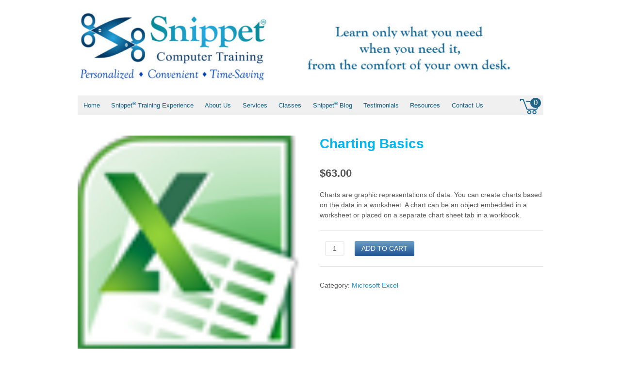

--- FILE ---
content_type: text/html; charset=UTF-8
request_url: https://snippettraining.com/product/charting-basics/
body_size: 13473
content:
<!DOCTYPE html>

<html lang="en-US">

<head>

<meta charset="UTF-8" />

<title>Charting Basics | Snippet Training</title>

<meta http-equiv="Content-Type" content="text/html; charset=UTF-8" />

<link rel="pingback" href="https://snippettraining.com/xmlrpc.php" />

<meta name='robots' content='max-image-preview:large' />
<link rel='dns-prefetch' href='//maxcdn.bootstrapcdn.com' />
<link rel='dns-prefetch' href='//s.w.org' />
<link rel="alternate" type="application/rss+xml" title="Snippet Training &raquo; Feed" href="https://snippettraining.com/feed/" />
<link rel="alternate" type="application/rss+xml" title="Snippet Training &raquo; Comments Feed" href="https://snippettraining.com/comments/feed/" />
<link rel="alternate" type="application/rss+xml" title="Snippet Training &raquo; Charting Basics Comments Feed" href="https://snippettraining.com/product/charting-basics/feed/" />
<script type="text/javascript">
window._wpemojiSettings = {"baseUrl":"https:\/\/s.w.org\/images\/core\/emoji\/14.0.0\/72x72\/","ext":".png","svgUrl":"https:\/\/s.w.org\/images\/core\/emoji\/14.0.0\/svg\/","svgExt":".svg","source":{"concatemoji":"https:\/\/snippettraining.com\/wp-includes\/js\/wp-emoji-release.min.js?ver=6.0.11"}};
/*! This file is auto-generated */
!function(e,a,t){var n,r,o,i=a.createElement("canvas"),p=i.getContext&&i.getContext("2d");function s(e,t){var a=String.fromCharCode,e=(p.clearRect(0,0,i.width,i.height),p.fillText(a.apply(this,e),0,0),i.toDataURL());return p.clearRect(0,0,i.width,i.height),p.fillText(a.apply(this,t),0,0),e===i.toDataURL()}function c(e){var t=a.createElement("script");t.src=e,t.defer=t.type="text/javascript",a.getElementsByTagName("head")[0].appendChild(t)}for(o=Array("flag","emoji"),t.supports={everything:!0,everythingExceptFlag:!0},r=0;r<o.length;r++)t.supports[o[r]]=function(e){if(!p||!p.fillText)return!1;switch(p.textBaseline="top",p.font="600 32px Arial",e){case"flag":return s([127987,65039,8205,9895,65039],[127987,65039,8203,9895,65039])?!1:!s([55356,56826,55356,56819],[55356,56826,8203,55356,56819])&&!s([55356,57332,56128,56423,56128,56418,56128,56421,56128,56430,56128,56423,56128,56447],[55356,57332,8203,56128,56423,8203,56128,56418,8203,56128,56421,8203,56128,56430,8203,56128,56423,8203,56128,56447]);case"emoji":return!s([129777,127995,8205,129778,127999],[129777,127995,8203,129778,127999])}return!1}(o[r]),t.supports.everything=t.supports.everything&&t.supports[o[r]],"flag"!==o[r]&&(t.supports.everythingExceptFlag=t.supports.everythingExceptFlag&&t.supports[o[r]]);t.supports.everythingExceptFlag=t.supports.everythingExceptFlag&&!t.supports.flag,t.DOMReady=!1,t.readyCallback=function(){t.DOMReady=!0},t.supports.everything||(n=function(){t.readyCallback()},a.addEventListener?(a.addEventListener("DOMContentLoaded",n,!1),e.addEventListener("load",n,!1)):(e.attachEvent("onload",n),a.attachEvent("onreadystatechange",function(){"complete"===a.readyState&&t.readyCallback()})),(e=t.source||{}).concatemoji?c(e.concatemoji):e.wpemoji&&e.twemoji&&(c(e.twemoji),c(e.wpemoji)))}(window,document,window._wpemojiSettings);
</script>
<style type="text/css">
img.wp-smiley,
img.emoji {
	display: inline !important;
	border: none !important;
	box-shadow: none !important;
	height: 1em !important;
	width: 1em !important;
	margin: 0 0.07em !important;
	vertical-align: -0.1em !important;
	background: none !important;
	padding: 0 !important;
}
</style>
	<link rel='stylesheet' id='wp-block-library-css'  href='https://snippettraining.com/wp-includes/css/dist/block-library/style.min.css?ver=6.0.11' type='text/css' media='all' />
<style id='global-styles-inline-css' type='text/css'>
body{--wp--preset--color--black: #000000;--wp--preset--color--cyan-bluish-gray: #abb8c3;--wp--preset--color--white: #ffffff;--wp--preset--color--pale-pink: #f78da7;--wp--preset--color--vivid-red: #cf2e2e;--wp--preset--color--luminous-vivid-orange: #ff6900;--wp--preset--color--luminous-vivid-amber: #fcb900;--wp--preset--color--light-green-cyan: #7bdcb5;--wp--preset--color--vivid-green-cyan: #00d084;--wp--preset--color--pale-cyan-blue: #8ed1fc;--wp--preset--color--vivid-cyan-blue: #0693e3;--wp--preset--color--vivid-purple: #9b51e0;--wp--preset--gradient--vivid-cyan-blue-to-vivid-purple: linear-gradient(135deg,rgba(6,147,227,1) 0%,rgb(155,81,224) 100%);--wp--preset--gradient--light-green-cyan-to-vivid-green-cyan: linear-gradient(135deg,rgb(122,220,180) 0%,rgb(0,208,130) 100%);--wp--preset--gradient--luminous-vivid-amber-to-luminous-vivid-orange: linear-gradient(135deg,rgba(252,185,0,1) 0%,rgba(255,105,0,1) 100%);--wp--preset--gradient--luminous-vivid-orange-to-vivid-red: linear-gradient(135deg,rgba(255,105,0,1) 0%,rgb(207,46,46) 100%);--wp--preset--gradient--very-light-gray-to-cyan-bluish-gray: linear-gradient(135deg,rgb(238,238,238) 0%,rgb(169,184,195) 100%);--wp--preset--gradient--cool-to-warm-spectrum: linear-gradient(135deg,rgb(74,234,220) 0%,rgb(151,120,209) 20%,rgb(207,42,186) 40%,rgb(238,44,130) 60%,rgb(251,105,98) 80%,rgb(254,248,76) 100%);--wp--preset--gradient--blush-light-purple: linear-gradient(135deg,rgb(255,206,236) 0%,rgb(152,150,240) 100%);--wp--preset--gradient--blush-bordeaux: linear-gradient(135deg,rgb(254,205,165) 0%,rgb(254,45,45) 50%,rgb(107,0,62) 100%);--wp--preset--gradient--luminous-dusk: linear-gradient(135deg,rgb(255,203,112) 0%,rgb(199,81,192) 50%,rgb(65,88,208) 100%);--wp--preset--gradient--pale-ocean: linear-gradient(135deg,rgb(255,245,203) 0%,rgb(182,227,212) 50%,rgb(51,167,181) 100%);--wp--preset--gradient--electric-grass: linear-gradient(135deg,rgb(202,248,128) 0%,rgb(113,206,126) 100%);--wp--preset--gradient--midnight: linear-gradient(135deg,rgb(2,3,129) 0%,rgb(40,116,252) 100%);--wp--preset--duotone--dark-grayscale: url('#wp-duotone-dark-grayscale');--wp--preset--duotone--grayscale: url('#wp-duotone-grayscale');--wp--preset--duotone--purple-yellow: url('#wp-duotone-purple-yellow');--wp--preset--duotone--blue-red: url('#wp-duotone-blue-red');--wp--preset--duotone--midnight: url('#wp-duotone-midnight');--wp--preset--duotone--magenta-yellow: url('#wp-duotone-magenta-yellow');--wp--preset--duotone--purple-green: url('#wp-duotone-purple-green');--wp--preset--duotone--blue-orange: url('#wp-duotone-blue-orange');--wp--preset--font-size--small: 13px;--wp--preset--font-size--medium: 20px;--wp--preset--font-size--large: 36px;--wp--preset--font-size--x-large: 42px;}.has-black-color{color: var(--wp--preset--color--black) !important;}.has-cyan-bluish-gray-color{color: var(--wp--preset--color--cyan-bluish-gray) !important;}.has-white-color{color: var(--wp--preset--color--white) !important;}.has-pale-pink-color{color: var(--wp--preset--color--pale-pink) !important;}.has-vivid-red-color{color: var(--wp--preset--color--vivid-red) !important;}.has-luminous-vivid-orange-color{color: var(--wp--preset--color--luminous-vivid-orange) !important;}.has-luminous-vivid-amber-color{color: var(--wp--preset--color--luminous-vivid-amber) !important;}.has-light-green-cyan-color{color: var(--wp--preset--color--light-green-cyan) !important;}.has-vivid-green-cyan-color{color: var(--wp--preset--color--vivid-green-cyan) !important;}.has-pale-cyan-blue-color{color: var(--wp--preset--color--pale-cyan-blue) !important;}.has-vivid-cyan-blue-color{color: var(--wp--preset--color--vivid-cyan-blue) !important;}.has-vivid-purple-color{color: var(--wp--preset--color--vivid-purple) !important;}.has-black-background-color{background-color: var(--wp--preset--color--black) !important;}.has-cyan-bluish-gray-background-color{background-color: var(--wp--preset--color--cyan-bluish-gray) !important;}.has-white-background-color{background-color: var(--wp--preset--color--white) !important;}.has-pale-pink-background-color{background-color: var(--wp--preset--color--pale-pink) !important;}.has-vivid-red-background-color{background-color: var(--wp--preset--color--vivid-red) !important;}.has-luminous-vivid-orange-background-color{background-color: var(--wp--preset--color--luminous-vivid-orange) !important;}.has-luminous-vivid-amber-background-color{background-color: var(--wp--preset--color--luminous-vivid-amber) !important;}.has-light-green-cyan-background-color{background-color: var(--wp--preset--color--light-green-cyan) !important;}.has-vivid-green-cyan-background-color{background-color: var(--wp--preset--color--vivid-green-cyan) !important;}.has-pale-cyan-blue-background-color{background-color: var(--wp--preset--color--pale-cyan-blue) !important;}.has-vivid-cyan-blue-background-color{background-color: var(--wp--preset--color--vivid-cyan-blue) !important;}.has-vivid-purple-background-color{background-color: var(--wp--preset--color--vivid-purple) !important;}.has-black-border-color{border-color: var(--wp--preset--color--black) !important;}.has-cyan-bluish-gray-border-color{border-color: var(--wp--preset--color--cyan-bluish-gray) !important;}.has-white-border-color{border-color: var(--wp--preset--color--white) !important;}.has-pale-pink-border-color{border-color: var(--wp--preset--color--pale-pink) !important;}.has-vivid-red-border-color{border-color: var(--wp--preset--color--vivid-red) !important;}.has-luminous-vivid-orange-border-color{border-color: var(--wp--preset--color--luminous-vivid-orange) !important;}.has-luminous-vivid-amber-border-color{border-color: var(--wp--preset--color--luminous-vivid-amber) !important;}.has-light-green-cyan-border-color{border-color: var(--wp--preset--color--light-green-cyan) !important;}.has-vivid-green-cyan-border-color{border-color: var(--wp--preset--color--vivid-green-cyan) !important;}.has-pale-cyan-blue-border-color{border-color: var(--wp--preset--color--pale-cyan-blue) !important;}.has-vivid-cyan-blue-border-color{border-color: var(--wp--preset--color--vivid-cyan-blue) !important;}.has-vivid-purple-border-color{border-color: var(--wp--preset--color--vivid-purple) !important;}.has-vivid-cyan-blue-to-vivid-purple-gradient-background{background: var(--wp--preset--gradient--vivid-cyan-blue-to-vivid-purple) !important;}.has-light-green-cyan-to-vivid-green-cyan-gradient-background{background: var(--wp--preset--gradient--light-green-cyan-to-vivid-green-cyan) !important;}.has-luminous-vivid-amber-to-luminous-vivid-orange-gradient-background{background: var(--wp--preset--gradient--luminous-vivid-amber-to-luminous-vivid-orange) !important;}.has-luminous-vivid-orange-to-vivid-red-gradient-background{background: var(--wp--preset--gradient--luminous-vivid-orange-to-vivid-red) !important;}.has-very-light-gray-to-cyan-bluish-gray-gradient-background{background: var(--wp--preset--gradient--very-light-gray-to-cyan-bluish-gray) !important;}.has-cool-to-warm-spectrum-gradient-background{background: var(--wp--preset--gradient--cool-to-warm-spectrum) !important;}.has-blush-light-purple-gradient-background{background: var(--wp--preset--gradient--blush-light-purple) !important;}.has-blush-bordeaux-gradient-background{background: var(--wp--preset--gradient--blush-bordeaux) !important;}.has-luminous-dusk-gradient-background{background: var(--wp--preset--gradient--luminous-dusk) !important;}.has-pale-ocean-gradient-background{background: var(--wp--preset--gradient--pale-ocean) !important;}.has-electric-grass-gradient-background{background: var(--wp--preset--gradient--electric-grass) !important;}.has-midnight-gradient-background{background: var(--wp--preset--gradient--midnight) !important;}.has-small-font-size{font-size: var(--wp--preset--font-size--small) !important;}.has-medium-font-size{font-size: var(--wp--preset--font-size--medium) !important;}.has-large-font-size{font-size: var(--wp--preset--font-size--large) !important;}.has-x-large-font-size{font-size: var(--wp--preset--font-size--x-large) !important;}
</style>
<link rel='stylesheet' id='cptch_stylesheet-css'  href='https://snippettraining.com/wp-content/plugins/captcha/css/style.css?ver=6.0.11' type='text/css' media='all' />
<link rel='stylesheet' id='dashicons-css'  href='https://snippettraining.com/wp-includes/css/dashicons.min.css?ver=6.0.11' type='text/css' media='all' />
<link rel='stylesheet' id='cptch_desktop_style-css'  href='https://snippettraining.com/wp-content/plugins/captcha/css/desktop_style.css?ver=6.0.11' type='text/css' media='all' />
<link rel='stylesheet' id='social-widget-css'  href='https://snippettraining.com/wp-content/plugins/social-media-widget/social_widget.css?ver=6.0.11' type='text/css' media='all' />
<style id='woocommerce-inline-inline-css' type='text/css'>
.woocommerce form .form-row .required { visibility: visible; }
</style>
<link rel='stylesheet' id='custom-css-css'  href='https://snippettraining.com/wp-content/themes/canvas/css/custom.css?ver=6.0.11' type='text/css' media='all' />
<link rel='stylesheet' id='fontawesome-css'  href='https://maxcdn.bootstrapcdn.com/font-awesome/4.7.0/css/font-awesome.min.css?ver=6.0.11' type='text/css' media='all' />
<link rel='stylesheet' id='theme-stylesheet-css'  href='https://snippettraining.com/wp-content/themes/canvas/style.css?ver=5.2.0' type='text/css' media='all' />
<link rel='stylesheet' id='woo-layout-css'  href='https://snippettraining.com/wp-content/themes/canvas/css/layout.css?ver=6.0.11' type='text/css' media='all' />
<link rel='stylesheet' id='woocommerce-css'  href='https://snippettraining.com/wp-content/themes/canvas/css/woocommerce.css?ver=6.0.11' type='text/css' media='all' />
<!--[if lt IE 9]>
<link href="https://snippettraining.com/wp-content/themes/canvas/css/non-responsive.css" rel="stylesheet" type="text/css" />

<style type="text/css">.col-full, #wrapper { width: 960px; max-width: 960px; } #inner-wrapper { padding: 0; } body.full-width #header, #nav-container, body.full-width #content, body.full-width #footer-widgets, body.full-width #footer { padding-left: 0; padding-right: 0; } body.fixed-mobile #top, body.fixed-mobile #header-container, body.fixed-mobile #footer-container, body.fixed-mobile #nav-container, body.fixed-mobile #footer-widgets-container { min-width: 960px; padding: 0 1em; } body.full-width #content { width: auto; padding: 0 1em;}</style>

<![endif]-->
<script type='text/javascript' src='https://snippettraining.com/wp-includes/js/jquery/jquery.min.js?ver=3.6.0' id='jquery-core-js'></script>
<script type='text/javascript' src='https://snippettraining.com/wp-includes/js/jquery/jquery-migrate.min.js?ver=3.3.2' id='jquery-migrate-js'></script>
<script type='text/javascript' id='cptch_front_end_script-js-extra'>
/* <![CDATA[ */
var cptch_vars = {"nonce":"139489d23e","ajaxurl":"https:\/\/snippettraining.com\/wp-admin\/admin-ajax.php","enlarge":"0"};
/* ]]> */
</script>
<script type='text/javascript' src='https://snippettraining.com/wp-content/plugins/captcha/js/front_end_script.js?ver=6.0.11' id='cptch_front_end_script-js'></script>
<script type='text/javascript' src='https://snippettraining.com/wp-content/themes/canvas/js/custom1.js?ver=6.0.11' id='custom-js-js'></script>
<script type='text/javascript' src='https://snippettraining.com/wp-content/themes/canvas/includes/js/third-party.js?ver=6.0.11' id='third-party-js'></script>
<script type='text/javascript' src='https://snippettraining.com/wp-content/themes/canvas/includes/js/modernizr.js?ver=2.6.2' id='modernizr-js'></script>
<script type='text/javascript' src='https://snippettraining.com/wp-content/themes/canvas/includes/js/general.js?ver=6.0.11' id='general-js'></script>
<link rel="https://api.w.org/" href="https://snippettraining.com/wp-json/" /><link rel="alternate" type="application/json" href="https://snippettraining.com/wp-json/wp/v2/product/2070" /><link rel="EditURI" type="application/rsd+xml" title="RSD" href="https://snippettraining.com/xmlrpc.php?rsd" />
<link rel="wlwmanifest" type="application/wlwmanifest+xml" href="https://snippettraining.com/wp-includes/wlwmanifest.xml" /> 
<meta name="generator" content="WordPress 6.0.11" />
<meta name="generator" content="WooCommerce 3.4.8" />
<link rel="canonical" href="https://snippettraining.com/product/charting-basics/" />
<link rel='shortlink' href='https://snippettraining.com/?p=2070' />
<link rel="alternate" type="application/json+oembed" href="https://snippettraining.com/wp-json/oembed/1.0/embed?url=https%3A%2F%2Fsnippettraining.com%2Fproduct%2Fcharting-basics%2F" />
<link rel="alternate" type="text/xml+oembed" href="https://snippettraining.com/wp-json/oembed/1.0/embed?url=https%3A%2F%2Fsnippettraining.com%2Fproduct%2Fcharting-basics%2F&#038;format=xml" />

<!-- Theme version -->
<meta name="generator" content="Canvas 5.5.0" />
<meta name="generator" content="WooFramework 5.5.5" />

<!-- Custom CSS Styling -->
<style type="text/css">
#logo .site-title, #logo .site-description { display:none; }
body {background-repeat:no-repeat;background-position:top left;background-attachment:scroll;border-top:0px solid #000000;}
a:link, a:visited, #loopedSlider a.flex-prev:hover, #loopedSlider a.flex-next:hover {color:#1c91c7} .quantity .plus, .quantity .minus {background-color: #1c91c7;}
a:hover, .post-more a:hover, .post-meta a:hover, .post p.tags a:hover {color:#3594e6}
body #wrapper #content .button, body #wrapper #content .button:visited, body #wrapper #content .reply a, body #wrapper #content #respond .form-submit input#submit, input[type=submit], #navigation ul.cart .button {border: none; background:#00bfff}
body #wrapper #content .button:hover, body #wrapper #content .reply a:hover, body #wrapper #content #respond .form-submit input#submit:hover, input[type=submit]:hover, #navigation ul.cart .button:hover {border: none; background:#042e5c}
#header {background-repeat:no-repeat;background-position:left top;margin-top:0px;margin-bottom:0px;padding-top:10px;padding-bottom:10px;border:0px solid ;}
#logo .site-title a {font:bold 40px/1em "Helvetica Neue", Helvetica, sans-serif;color:#222222;}
#logo .site-description {font:300 13px/1em "Helvetica Neue", Helvetica, sans-serif;color:#999999;}
body, p { font:300 14px/1.5em "Helvetica Neue", Helvetica, sans-serif;color:#555555; }
h1 { font:bold 28px/1.2em "Helvetica Neue", Helvetica, sans-serif;color:#00b6ee; }h2 { font:bold 24px/1.2em "Helvetica Neue", Helvetica, sans-serif;color:#00b6ee; }h3 { font:bold 20px/1.2em "Helvetica Neue", Helvetica, sans-serif;color:#00b6ee; }h4 { font:bold 16px/1.2em "Helvetica Neue", Helvetica, sans-serif;color:#00b6ee; }h5 { font:bold 14px/1.2em "Helvetica Neue", Helvetica, sans-serif;color:#00b6ee; }h6 { font:bold 12px/1.2em "Helvetica Neue", Helvetica, sans-serif;color:#00b6ee; }
.page-title, .post .title, .page .title {font:bold 28px/1.1em "Helvetica Neue", Helvetica, sans-serif;color:#00b6ee;}
.post .title a:link, .post .title a:visited, .page .title a:link, .page .title a:visited {color:#00b6ee}
.post-meta { font:300 12px/1.5em "Helvetica Neue", Helvetica, sans-serif;color:#999999; }
.entry, .entry p{ font:300 15px/1.5em "Helvetica Neue", Helvetica, sans-serif;color:#555555; }
.post-more {font:300 13px/1.5em "Helvetica Neue", Helvetica, sans-serif;color:;border-top:0px solid #e6e6e6;border-bottom:0px solid #e6e6e6;}
#post-author, #connect {border-top:1px solid #e6e6e6;border-bottom:1px solid #e6e6e6;border-left:1px solid #e6e6e6;border-right:1px solid #e6e6e6;border-radius:5px;-moz-border-radius:5px;-webkit-border-radius:5px;background-color:#fafafa}
.nav-entries a, .woo-pagination { font:300 13px/1em "Helvetica Neue", Helvetica, sans-serif;color:#888; }
.woo-pagination a, .woo-pagination a:hover {color:#888!important}
.widget h3 {font:bold 14px/1.2em "Helvetica Neue", Helvetica, sans-serif;color:#555555;border-bottom:1px solid #e6e6e6;}
.widget_recent_comments li, #twitter li { border-color: #e6e6e6;}
.widget p, .widget .textwidget { font:300 13px/1.5em "Helvetica Neue", Helvetica, sans-serif;color:#555555; }
.widget {font:300 13px/1.5em "Helvetica Neue", Helvetica, sans-serif;color:#555555;border-radius:0px;-moz-border-radius:0px;-webkit-border-radius:0px;}
#tabs .inside li a, .widget_woodojo_tabs .tabbable .tab-pane li a { font:bold 12px/1.5em "Helvetica Neue", Helvetica, sans-serif;color:#555555; }
#tabs .inside li span.meta, .widget_woodojo_tabs .tabbable .tab-pane li span.meta { font:300 11px/1.5em "Helvetica Neue", Helvetica, sans-serif;color:#999999; }
#tabs ul.wooTabs li a, .widget_woodojo_tabs .tabbable .nav-tabs li a { font:300 11px/2em "Helvetica Neue", Helvetica, sans-serif;color:#999999; }
@media only screen and (min-width:768px) {
ul.nav li a, #navigation ul.rss a, #navigation .cart-contents, #navigation ul.rss, #navigation ul.cart .cart_list a{ font:300 13px/1.2em "Helvetica Neue", Helvetica, sans-serif;color:#0e618a; } #navigation ul.rss li a:before { color:#0e618a;}
#navigation ul.nav > li a:hover, #navigation ul.nav > li:hover a, #navigation ul.nav li ul li a, #navigation ul.cart > li:hover > a, #navigation ul.cart > li > ul > div, #navigation ul.cart > li > ul > div p, #navigation ul.cart > li > ul span, #navigation ul.cart .cart_list a, #navigation ul.nav li.current_page_item a, #navigation ul.nav li.current_page_parent a, #navigation ul.nav li.current-menu-ancestor a, #navigation ul.nav li.current-cat a, #navigation ul.nav li.current-menu-item a { color:#232ab8!important; }
#navigation ul.nav li ul, #navigation ul.cart > li > ul > div  { border: 0px solid #dbdbdb; }
#navigation ul.nav > li > ul  { left: 0; }
#navigation ul.nav > li  { border-right: 0px solid #dbdbdb; }#navigation ul.nav > li > ul  { left: 0; }
#navigation  { box-shadow: none; -moz-box-shadow: none; -webkit-box-shadow: none; }#navigation ul li:first-child, #navigation ul li:first-child a { border-radius:0px 0 0 0px; -moz-border-radius:0px 0 0 0px; -webkit-border-radius:0px 0 0 0px; }
#navigation {border-top:0px solid #dbdbdb;border-bottom:0px solid #dbdbdb;border-left:0px solid #dbdbdb;border-right:0px solid #dbdbdb;border-radius:0px; -moz-border-radius:0px; -webkit-border-radius:0px;}
#top ul.nav li a:hover, #top ul.nav li.current_page_item a, #top ul.nav li.current_page_parent a,#top ul.nav li.current-menu-ancestor a,#top ul.nav li.current-cat a,#top ul.nav li.current-menu-item a,#top ul.nav li.sfHover, #top ul.nav li ul, #top ul.nav > li:hover a, #top ul.nav li ul li a { color:#1d249c!important;}
#top ul.nav li a { font:300 12px/1.6em "Helvetica Neue", Helvetica, sans-serif;color:#ddd; }
}
#footer, #footer p { font:300 13px/1.4em "Helvetica Neue", Helvetica, sans-serif;color:#999999; }
#footer {border-top:1px solid #dbdbdb;border-bottom:0px solid ;border-left:0px solid ;border-right:0px solid ;border-radius:0px; -moz-border-radius:0px; -webkit-border-radius:0px;}
.magazine #loopedSlider .content h2.title a { font:bold 24px/1em Arial, sans-serif;color:#ffffff; }
.magazine #loopedSlider .content .excerpt p { font:300 13px/1.5em Arial, sans-serif;color:#cccccc; }
.magazine .block .post .title, .magazine .block .post .title a { font:bold 18px/1.2em "Helvetica Neue", Helvetica, sans-serif;color:#222222; }
#loopedSlider.business-slider .content h2 { font:bold 24px/1em Arial, sans-serif;color:#ffffff; }
#loopedSlider.business-slider .content h2.title a { font:bold 24px/1em Arial, sans-serif;color:#ffffff; }
#wrapper #loopedSlider.business-slider .content p { font:300 13px/1.5em Arial, sans-serif;color:#cccccc; }
.archive_header { font:bold 18px/1em Arial, sans-serif;color:#222222; }
.archive_header {border-bottom:1px solid #e6e6e6;}
</style>

<!-- Custom Favicon -->
<link rel="shortcut icon" href="https://snippettraining.com/wp-content/uploads/2013/08/Favicon-Proper-Size1.jpg"/>

<!-- Woo Shortcodes CSS -->
<link href="https://snippettraining.com/wp-content/themes/canvas/functions/css/shortcodes.css" rel="stylesheet" type="text/css" />

<!-- Custom Stylesheet -->
<link href="https://snippettraining.com/wp-content/themes/canvas/custom.css" rel="stylesheet" type="text/css" />

<!-- Always force latest IE rendering engine (even in intranet) & Chrome Frame -->
<meta http-equiv="X-UA-Compatible" content="IE=edge,chrome=1" />

<!--  Mobile viewport scale -->
<meta content="initial-scale=1.0, maximum-scale=1.0, user-scalable=yes" name="viewport"/>
<!--[if lt IE 9]><script src="https://html5shiv.googlecode.com/svn/trunk/html5.js"></script><![endif]-->	<noscript><style>.woocommerce-product-gallery{ opacity: 1 !important; }</style></noscript>
	<link rel="icon" href="https://snippettraining.com/wp-content/uploads/2018/10/Favicon.jpg" sizes="32x32" />
<link rel="icon" href="https://snippettraining.com/wp-content/uploads/2018/10/Favicon.jpg" sizes="192x192" />
<link rel="apple-touch-icon" href="https://snippettraining.com/wp-content/uploads/2018/10/Favicon.jpg" />
<meta name="msapplication-TileImage" content="https://snippettraining.com/wp-content/uploads/2018/10/Favicon.jpg" />


</head>
<style>
    #navigation .cart-contents:before{
        content: '0';
    }
    .nav-toggle a.cart-contents:before {content: '0';}
    .fullcol{margin:20px 0 0 0;}
    .fullcol4{width: 45%;float: left;}
    .fullcol8{width: 50%;float: right;}
    .fullcol4 iframe{width: 100%;height: 300px;}
</style>
<body data-rsssl=1 class="product-template-default single single-product postid-2070 woocommerce woocommerce-page woocommerce-no-js chrome alt-style-default one-col width-960 one-col-960 full-width full-slider">


<div id="wrapper">



	<div id="inner-wrapper">



	
<h3 class="nav-toggle icon">
	<a href="#navigation" class="navtoggelnew">Navigation</a><a class="cart-contents" href="https://snippettraining.com/cart/" title="View your shopping cart">

			0 items - <span class="woocommerce-Price-amount amount"><span class="woocommerce-Price-currencySymbol">&#36;</span>0.00</span>
		</a></h3>




	<header id="header" class="col-full">



		
<div id="logo">

<a href="https://snippettraining.com/" title="Learn only what you need when you need it, from the comfort of your own desk"><img src="https://snippettraining.com/wp-content/uploads/2020/08/Header-2020-1-e1596697975157.jpg" alt="Snippet Training" /></a>
<span class="site-title"><a href="https://snippettraining.com/">Snippet Training</a></span>
<span class="site-description">Learn only what you need when you need it, from the comfort of your own desk</span>

</div>




	</header>

	
<nav id="navigation" class="col-full" role="navigation">



	<section class="menus">



	
	<a href="https://snippettraining.com" class="nav-home"><span>Home</span></a>



	<h3>New Main Menu</h3><ul id="main-nav" class="nav fl"><li id="menu-item-1864" class="menu-item menu-item-type-post_type menu-item-object-page menu-item-home menu-item-1864"><a href="https://snippettraining.com/">Home</a></li>
<li id="menu-item-1866" class="menu-item menu-item-type-post_type menu-item-object-page menu-item-1866"><a href="https://snippettraining.com/the-snippet-training-experience/">Snippet<sup>®</sup> Training Experience</a></li>
<li id="menu-item-1872" class="menu-item menu-item-type-post_type menu-item-object-page menu-item-1872"><a href="https://snippettraining.com/about-us/">About Us</a></li>
<li id="menu-item-1870" class="menu-item menu-item-type-post_type menu-item-object-page menu-item-1870"><a href="https://snippettraining.com/services/">Services</a></li>
<li id="menu-item-1869" class="menu-item menu-item-type-post_type menu-item-object-page menu-item-has-children menu-item-1869"><a href="https://snippettraining.com/classes/">Classes</a>
<ul class="sub-menu">
	<li id="menu-item-3568" class="menu-item menu-item-type-post_type menu-item-object-page current_page_parent menu-item-3568"><a href="https://snippettraining.com/design-your-own-classes/">Design Your Own Class</a></li>
</ul>
</li>
<li id="menu-item-1871" class="menu-item menu-item-type-post_type menu-item-object-page menu-item-1871"><a href="https://snippettraining.com/snippet-blog/">Snippet<sup>®</sup> Blog</a></li>
<li id="menu-item-1863" class="menu-item menu-item-type-post_type menu-item-object-page menu-item-1863"><a href="https://snippettraining.com/testimonials/">Testimonials</a></li>
<li id="menu-item-1867" class="menu-item menu-item-type-post_type menu-item-object-page menu-item-has-children menu-item-1867"><a href="https://snippettraining.com/resources/">Resources</a>
<ul class="sub-menu">
	<li id="menu-item-1868" class="menu-item menu-item-type-post_type menu-item-object-page menu-item-1868"><a href="https://snippettraining.com/resources/snippet-training-merchandise/">Snippet Training Merchandise</a></li>
</ul>
</li>
<li id="menu-item-1865" class="menu-item menu-item-type-post_type menu-item-object-page menu-item-1865"><a href="https://snippettraining.com/home/contact-us/">Contact Us</a></li>
</ul>
    	<ul class="cart fr no-rss-link">

    		<li>

    			<a class="cart-contents" href="https://snippettraining.com/cart/" title="View your shopping cart">

    				0 items - <span class="woocommerce-Price-amount amount"><span class="woocommerce-Price-currencySymbol">&#36;</span>0.00</span>
    			</a>

    			<ul>

    			<div class="widget woocommerce widget_shopping_cart"><div class="widget_shopping_cart_content"></div></div>
				</ul>

    		</li>

   		</ul>

    


	</section><!-- /.menus -->



	<a href="#top" class="nav-close"><span>Return to Content</span></a>



</nav>


	
		<!-- #content Starts -->

		
	    <div id="content" class="col-full">



	    	<div id="main-sidebar-container">



	            <!-- #main Starts -->

	            
	            <section id="main" class="col-left">

	    
		
			

<div itemscope itemtype="http://schema.org/Product" id="product-2070" class="post-2070 product type-product status-publish has-post-thumbnail product_cat-microsoft-excel first instock shipping-taxable purchasable product-type-simple">

	<div class="images">
	<a href="https://snippettraining.com/wp-content/uploads/2018/08/Microsoft-Excel-featured.png" itemprop="image" class="woocommerce-main-image zoom" title="" data-rel="prettyPhoto"><img width="66" height="65" src="https://snippettraining.com/wp-content/uploads/2018/08/Microsoft-Excel-featured.png" class="attachment-shop_single size-shop_single wp-post-image" alt="" title="Microsoft-Excel-featured" /></a></div>

	<div class="summary entry-summary">

		<h1 itemprop="name" class="product_title entry-title">Charting Basics</h1><div itemprop="offers" itemscope itemtype="http://schema.org/Offer">

	<p class="price"><span class="woocommerce-Price-amount amount"><span class="woocommerce-Price-currencySymbol">&#36;</span>63.00</span></p>

	<meta itemprop="price" content="63" />
	<meta itemprop="priceCurrency" content="USD" />
	<link itemprop="availability" href="https://schema.org/InStock" />

</div>
<div itemprop="description">
	<p>Charts are graphic representations of data. You can create charts based on the data in a worksheet. A chart can be an object embedded in a worksheet or placed on a separate chart sheet tab in a workbook.</p>
</div>



	
	<form class="cart" method="post" enctype='multipart/form-data'>
	 	
	 	<div class="quantity">
	<input type="number" step="1" min="1" max="" name="quantity" value="1" title="Qty" class="input-text qty text" size="4" pattern="[0-9]*" inputmode="numeric" />
</div>

	 	<input type="hidden" name="add-to-cart" value="2070" />

	 	<button type="submit" class="single_add_to_cart_button button alt">Add to cart</button>

			</form>

	
<div class="product_meta">

	
	
	<span class="posted_in">Category: <a href="https://snippettraining.com/product-category/microsoft-excel/" rel="tag">Microsoft Excel</a></span>
	
	
</div>


	</div><!-- .summary -->

	
	<div class="woocommerce-tabs wc-tabs-wrapper">
		<ul class="tabs wc-tabs">
							<li class="additional_information_tab">
					<a href="#tab-additional_information">Additional information</a>
				</li>
							<li class="reviews_tab">
					<a href="#tab-reviews">Reviews (0)</a>
				</li>
					</ul>
					<div class="woocommerce-Tabs-panel woocommerce-Tabs-panel--additional_information panel entry-content wc-tab" id="tab-additional_information">
				
	<h2>Additional Information</h2>

<table class="shop_attributes">

	
			<tr class="">
			<th>Time</th>
			<td><p>30 mins</p>
</td>
		</tr>
	
</table>
			</div>
					<div class="woocommerce-Tabs-panel woocommerce-Tabs-panel--reviews panel entry-content wc-tab" id="tab-reviews">
				<div id="reviews" class="woocommerce-Reviews">
	<div id="comments">
		<h2 class="woocommerce-Reviews-title">Reviews</h2>

		
			<p class="woocommerce-noreviews">There are no reviews yet.</p>

			</div>

	
		<div id="review_form_wrapper">
			<div id="review_form">
					<div id="respond" class="comment-respond">
		<h3 id="reply-title" class="comment-reply-title">Be the first to review &ldquo;Charting Basics&rdquo; <small><a rel="nofollow" id="cancel-comment-reply-link" href="/product/charting-basics/#respond" style="display:none;">Click here to cancel reply.</a></small></h3><form action="https://snippettraining.com/wp-comments-post.php" method="post" id="commentform" class="comment-form"><p class="comment-form-rating"><label class="hide" for="rating">Your Rating</label><select name="rating" id="rating" aria-required="true" required>
							<option value="">Rate&hellip;</option>
							<option value="5">Perfect</option>
							<option value="4">Good</option>
							<option value="3">Average</option>
							<option value="2">Not that bad</option>
							<option value="1">Very Poor</option>
						</select></p><p class="comment-form-comment"><label class="hide" for="comment">Your Review <span class="required">*</span></label><textarea id="comment" name="comment" cols="50" rows="10" aria-required="true" required></textarea></p><p class="comment-form-author"><label for="author">Name <span class="required">*</span></label> <input id="author" name="author" type="text" value="" size="30" aria-required="true" required /></p>
<p class="comment-form-email"><label for="email">Email <span class="required">*</span></label> <input id="email" name="email" type="email" value="" size="30" aria-required="true" required /></p>
<p class="cptch_block"><br /><span class="cptch_wrap">
				<label class="cptch_label" for="cptch_input">
					<span class="cptch_span">&#115;i&#120;</span>
					<span class="cptch_span">&nbsp;&minus;&nbsp;</span>
					<span class="cptch_span">2</span>
					<span class="cptch_span">&nbsp;=&nbsp;</span>
					<span class="cptch_span"><input id="cptch_input" class="cptch_input" type="text" autocomplete="off" name="cptch_number" value="" maxlength="2" size="2" aria-required="true" required="required" style="margin-bottom:0;display:inline;font-size: 12px;width: 40px;" /></span>
					<input type="hidden" name="cptch_result" value="wWk=" />
					<input type="hidden" name="cptch_time" value="1767122874" />
					<input type="hidden" value="Version: 4.1.8" />
				</label><span class="cptch_reload_button_wrap hide-if-no-js">
					<noscript>
						<style type="text/css">
							.hide-if-no-js {
								display: none !important;
							}
						</style>
					</noscript>
					<span class="cptch_reload_button dashicons dashicons-update"></span>
				</span></span></p><p class="form-submit"><input name="submit" type="submit" id="submit" class="submit" value="Submit" /> <input type='hidden' name='comment_post_ID' value='2070' id='comment_post_ID' />
<input type='hidden' name='comment_parent' id='comment_parent' value='0' />
</p><p style="display: none;"><input type="hidden" id="akismet_comment_nonce" name="akismet_comment_nonce" value="4a02f8fcbb" /></p><p style="display: none !important;"><label>&#916;<textarea name="ak_hp_textarea" cols="45" rows="8" maxlength="100"></textarea></label><input type="hidden" id="ak_js_1" name="ak_js" value="112"/><script>document.getElementById( "ak_js_1" ).setAttribute( "value", ( new Date() ).getTime() );</script></p></form>	</div><!-- #respond -->
				</div>
		</div>

	
	<div class="clear"></div>
</div>
			</div>
			</div>


	<div class="related products">

		<h2>Related Products</h2>

		<ul class="products columns-2">

			
				<div id="custom_product" class="custom_product">

    <li class="post-2080 product type-product status-publish has-post-thumbnail product_cat-microsoft-excel first instock shipping-taxable purchasable product-type-simple">
        <div class="container_inner">
        <a href="https://snippettraining.com/product/increase-productivity-in-excel/" class="woocommerce-LoopProduct-link woocommerce-loop-product__link"><img width="66" height="65" src="https://snippettraining.com/wp-content/uploads/2018/08/Microsoft-Excel-featured.png" class="attachment-woocommerce_thumbnail size-woocommerce_thumbnail wp-post-image" alt="" loading="lazy" />
                            <h3>Increase Productivity in Excel....<span style="color:#1c91c7; text-decoration: underline;">more...</span></h3>


        <div class="time_value"><span class="mobile_title">Time: </span>30 mins</div>

            <div class="price_product">
                <div class="mobile_title">Price:</div>
                
	<span class="price"><span class="woocommerce-Price-amount amount"><span class="woocommerce-Price-currencySymbol">&#36;</span>63.00</span></span>
            </div>
            </div>
            </a><div class="checkboxFive">

   <input type="checkbox" value="2080" id="2080" name="" class='product_all' data-price="63" data-time="30"  />

   <label for="2080"></label>

   </div><p>Review the settings in Excel&#8217;s backstage view, customize the ribbon and Quick Access Toolbar.</p>
    </li>
</div>
			
				<div id="custom_product" class="custom_product">

    <li class="post-2078 product type-product status-publish has-post-thumbnail product_cat-microsoft-excel last instock shipping-taxable purchasable product-type-simple">
        <div class="container_inner">
        <a href="https://snippettraining.com/product/iferror/" class="woocommerce-LoopProduct-link woocommerce-loop-product__link"><img width="66" height="65" src="https://snippettraining.com/wp-content/uploads/2018/08/Microsoft-Excel-featured.png" class="attachment-woocommerce_thumbnail size-woocommerce_thumbnail wp-post-image" alt="" loading="lazy" />
                            <h3>IFError....<span style="color:#1c91c7; text-decoration: underline;">more...</span></h3>


        <div class="time_value"><span class="mobile_title">Time: </span>20 mins</div>

            <div class="price_product">
                <div class="mobile_title">Price:</div>
                
	<span class="price"><span class="woocommerce-Price-amount amount"><span class="woocommerce-Price-currencySymbol">&#36;</span>42.00</span></span>
            </div>
            </div>
            </a><div class="checkboxFive">

   <input type="checkbox" value="2078" id="2078" name="" class='product_all' data-price="42" data-time="20"  />

   <label for="2078"></label>

   </div><p>Use the IFERROR function to replace errors generated by non-functioning formulas and functions.</p>
    </li>
</div>
			
		</ul>

	</div>


	<meta itemprop="url" content="https://snippettraining.com/product/charting-basics/" />

</div><!-- #product-2070 -->


		
	
				</section><!-- /#main -->

	            


			</div><!-- /#main-sidebar-container -->



			


	    </div><!-- /#content -->

		
	    
	

	<footer id="footer" class="col-full">



		


		<div id="copyright" class="col-left">

			<p><p> </p></p>
		</div>



		<div id="credit" class="col-right">

			<p><p></p></p>
		</div>



	</footer>



	<h3 style="text-align: center;">Ask us how we can service your company's training requirements.</h3>
<p style="text-align: center;">©2014 Snippet Training, all rights reserved.</p>
<p style="text-align: center;">
<a href="https://www.snippettraining.com">Home</a>   |   
<a href="https://www.snippettraining.com/sitemap">Sitemap</a>    |   
<a href="https://www.snippettraining.com/contact-us">Contact us</a> </p>


	</div><!-- /#inner-wrapper -->



</div><!-- /#wrapper -->



<div class="fix"></div><!--/.fix-->



<!-- Woo Tabs Widget -->
<script type="text/javascript">
jQuery(document).ready(function(){
	// UL = .wooTabs
	// Tab contents = .inside

	var tag_cloud_class = '#tagcloud';

	//Fix for tag clouds - unexpected height before .hide()
	var tag_cloud_height = jQuery( '#tagcloud').height();

	jQuery( '.inside ul li:last-child').css( 'border-bottom','0px' ); // remove last border-bottom from list in tab content
	jQuery( '.wooTabs').each(function(){
		jQuery(this).children( 'li').children( 'a:first').addClass( 'selected' ); // Add .selected class to first tab on load
	});
	jQuery( '.inside > *').hide();
	jQuery( '.inside > *:first-child').show();

	jQuery( '.wooTabs li a').click(function(evt){ // Init Click funtion on Tabs

		var clicked_tab_ref = jQuery(this).attr( 'href' ); // Strore Href value

		jQuery(this).parent().parent().children( 'li').children( 'a').removeClass( 'selected' ); //Remove selected from all tabs
		jQuery(this).addClass( 'selected' );
		jQuery(this).parent().parent().parent().children( '.inside').children( '*').hide();

		jQuery( '.inside ' + clicked_tab_ref).fadeIn(500);

		 evt.preventDefault();

	})
})
</script>
<script type="application/ld+json">{"@context":"https:\/\/schema.org\/","@type":"Product","@id":"https:\/\/snippettraining.com\/product\/charting-basics\/","name":"Charting Basics","image":"https:\/\/snippettraining.com\/wp-content\/uploads\/2018\/08\/Microsoft-Excel-featured.png","description":"Charts are graphic representations of data. You can create charts based on the data in a worksheet. A chart can be an object embedded in a worksheet or placed on a separate chart sheet tab in a workbook.","sku":"","offers":[{"@type":"Offer","price":"63.00","priceSpecification":{"price":"63.00","priceCurrency":"USD","valueAddedTaxIncluded":"false"},"priceCurrency":"USD","availability":"https:\/\/schema.org\/InStock","url":"https:\/\/snippettraining.com\/product\/charting-basics\/","seller":{"@type":"Organization","name":"Snippet Training","url":"https:\/\/snippettraining.com"}}]}</script>	<script type="text/javascript">
		var c = document.body.className;
		c = c.replace(/woocommerce-no-js/, 'woocommerce-js');
		document.body.className = c;
	</script>
	<script type='text/javascript' src='https://snippettraining.com/wp-includes/js/comment-reply.min.js?ver=6.0.11' id='comment-reply-js'></script>
<script type='text/javascript' id='wc-add-to-cart-js-extra'>
/* <![CDATA[ */
var wc_add_to_cart_params = {"ajax_url":"\/wp-admin\/admin-ajax.php","wc_ajax_url":"\/?wc-ajax=%%endpoint%%","i18n_view_cart":"View cart","cart_url":"https:\/\/snippettraining.com\/cart\/","is_cart":"","cart_redirect_after_add":"yes"};
/* ]]> */
</script>
<script type='text/javascript' src='https://snippettraining.com/wp-content/plugins/woocommerce/assets/js/frontend/add-to-cart.min.js?ver=3.4.8' id='wc-add-to-cart-js'></script>
<script type='text/javascript' id='wc-single-product-js-extra'>
/* <![CDATA[ */
var wc_single_product_params = {"i18n_required_rating_text":"Please select a rating","review_rating_required":"yes","flexslider":{"rtl":false,"animation":"slide","smoothHeight":true,"directionNav":false,"controlNav":"thumbnails","slideshow":false,"animationSpeed":500,"animationLoop":false,"allowOneSlide":false},"zoom_enabled":"","zoom_options":[],"photoswipe_enabled":"","photoswipe_options":{"shareEl":false,"closeOnScroll":false,"history":false,"hideAnimationDuration":0,"showAnimationDuration":0},"flexslider_enabled":""};
/* ]]> */
</script>
<script type='text/javascript' src='https://snippettraining.com/wp-content/plugins/woocommerce/assets/js/frontend/single-product.min.js?ver=3.4.8' id='wc-single-product-js'></script>
<script type='text/javascript' src='https://snippettraining.com/wp-content/plugins/woocommerce/assets/js/jquery-blockui/jquery.blockUI.min.js?ver=2.70' id='jquery-blockui-js'></script>
<script type='text/javascript' src='https://snippettraining.com/wp-content/plugins/woocommerce/assets/js/js-cookie/js.cookie.min.js?ver=2.1.4' id='js-cookie-js'></script>
<script type='text/javascript' id='woocommerce-js-extra'>
/* <![CDATA[ */
var woocommerce_params = {"ajax_url":"\/wp-admin\/admin-ajax.php","wc_ajax_url":"\/?wc-ajax=%%endpoint%%"};
/* ]]> */
</script>
<script type='text/javascript' src='https://snippettraining.com/wp-content/plugins/woocommerce/assets/js/frontend/woocommerce.min.js?ver=3.4.8' id='woocommerce-js'></script>
<script type='text/javascript' id='wc-cart-fragments-js-extra'>
/* <![CDATA[ */
var wc_cart_fragments_params = {"ajax_url":"\/wp-admin\/admin-ajax.php","wc_ajax_url":"\/?wc-ajax=%%endpoint%%","cart_hash_key":"wc_cart_hash_b7c297d4c59dbdabad39aca8d7e5965e","fragment_name":"wc_fragments_b7c297d4c59dbdabad39aca8d7e5965e"};
/* ]]> */
</script>
<script type='text/javascript' src='https://snippettraining.com/wp-content/plugins/woocommerce/assets/js/frontend/cart-fragments.min.js?ver=3.4.8' id='wc-cart-fragments-js'></script>
<script type='text/javascript' src='https://snippettraining.com/wp-content/plugins/woocommerce/assets/js/flexslider/jquery.flexslider.min.js?ver=2.7.1' id='flexslider-js'></script>

   <script src="//cdn.shopify.com/s/files/1/2405/7229/t/8/assets/jquery.matchHeight.js?1845917064004162994" type="text/javascript"></script>
<style type="text/css">
#coupon input.button
{
    background: none !important;
    text-transform: capitalize;
    color: #fff !important;
    font-size: 17px;
    background: #e6e6e6 !important;
        padding: 8px 15px;

}
.woocommerce-checkout-payment{width: 50%;}
.coustombutton{display: block;
    float: none;
    clear: both;
    width: 50%;
}
p.woocommerce-thankyou-order-received{color: #00b6ee;}
ul.woocommerce-thankyou-order-details.order_details{color: #00b6ee;}
#coupon #check_out .checkout_btn{
     background: linear-gradient(to bottom, rgba(108,160,199,1) 0%,rgba(30,81,145,1) 100%) !important;
    width: 192px;
    height: 30px;
    display: block;
    text-align: center;
    padding-top: 12px;
    font-size: 17px;
    text-transform: uppercase;
    float: right;
        border-radius: 3px;

}
tr th.product-name{
    padding-left: 15px !important;
    width: 20%;
    color:#000080;
}
#coupon input#coupon_code
{
    width: 100px;
    height: 30px;
    color:#fff !important;
    font-size: 17px;
    background: #1c91c7;
    border: none;
    border-radius: 3px;
    text-align: center;
}
input:-webkit-autofill,
input:-webkit-autofill:hover, 
input:-webkit-autofill:focus, 
input:-webkit-autofill:active  {
    -webkit-box-shadow: 0 0 0 30px #1c91c7 inset !important;
}
tr.cart_item td.product-name
{
    padding-left:10px;
    width:70%;
}
#cart_table th.product-name
{
    padding-left:10px;
    width:42%;
}
.checkout_coupon p{border: none !important;}
p.cart-empty:first-child{display: block !important; }
td.thumnail_cart{width: 13% !important;}
td.total_last{width: 13% !important;}
td.product-subtotal{padding-left: 35px !important;}
td.product-price{padding-left: 50px !important;}
#cart_table tr.cart_item td.product-name
{
    padding-left:10px;
    width:43%;
}
a.checkoutback{padding: .327em 1.5em .327em 1.5em;}
a.checkoutback:hover{text-decoration: none;}
	.woocommerce_message,
.woocommerce-message {

background: rgba(232,239,249);
}
.entry ul.woocommerce-error, .entry ul.woocommerce_error {
    background: rgba(232,239,249);
    color: rgba(0, 0, 0, 0.6);
}
.woocommerce-remove-coupon{display: block;}
.woocommerce-checkout .input-text, .select2-container--default .select2-selection--single {
    border: 1px solid #00b6ee;
}
.coupon input[type=submit]{color: #fff !important;}
.woocommerce-checkout .form-row.notes textarea{height: 90px; resize: none;}

body #wrapper #content .button,
body #wrapper #content .button:visited,
body #wrapper #content .reply a,
body #wrapper #content #respond .form-submit input#submit,
input[type=submit], 
#navigation ul.cart .button,
a.button,
a.comment-reply-link,
#commentform #submit,
.submit, input[type=submit],
input.button, button.button,
#wrapper .woo-sc-button,
.checkoutback,
body #wrapper #content .button{
background: rgb(108,160,199) !important; 
background: -moz-linear-gradient(top, rgba(108,160,199,1) 0%, rgba(30,81,145,1) 100%) !important; 
background: -webkit-linear-gradient(top, rgba(108,160,199,1) 0%,rgba(30,81,145,1) 100%) !important; 
background: linear-gradient(to bottom, rgba(108,160,199,1) 0%,rgba(30,81,145,1) 100%) !important;
filter: progid:DXImageTransform.Microsoft.gradient( startColorstr='#6ca0c7', endColorstr='#1e5191',GradientType=0 );
font-weight: 400; font-size: 1em; 
}
.entry table td, .entry table th{color: #000080 !important;}
.entry table thead th{color: #000080 !important;}
p.form-row-first:first-child{width: 49%;}
p.form-row-first {
    float: left !important;
    width: 16%;
    display: inline-block;
    clear: none;
    text-align: center;
}

.form-row.form-row-first input[type=checkbox]{
       display: block !important;
    clear: none;
        float: none; position: absolute; bottom: 5px; margin: 0; left: 50%; transform: translateX(-50%);
}
.product-total{text-align: right !important;}
.cart-subtotal td {text-align: left !important;}
span.optional{display: none;}
.form-row-first span.woocommerce-input-wrapper .checkbox {
display: -webkit-box;
display: -ms-flexbox;
display: flex;
-webkit-box-orient: vertical;
-webkit-box-direction: reverse;
-ms-flex-direction: column-reverse;
flex-direction: column-reverse;
-webkit-box-align: center;
-ms-flex-align: center;
align-items: center;
text-align: center;
color: #2c3969;
font-weight: 500;
font-size: 14px;
}
p#wc_billing_field_534_field{clear:both; display:table; content:"";}

.fullcol:after, .fullcol:before {
    content: "";
    display: table;
    clear: both;
}
.post-type-archive #custom_shop #main ul.products {
    margin-top: 0;
    padding-left: 57px !important;
    position: absolute;
    width: 100%;
    bottom: 0;
}
.shop_table tr td:last-child {
    /*width: 120px!important;*/
/*position: relative;*/
    display: block;
}
/*.shop_table .woocommerce-remove-coupon{display: inline-block;}*/
/*#order_review .woocommerce-remove-coupon {
    display: inline-block;
    position: absolute;
    right: -45px;
    top: 50%;
    transform: translateY(-50%);
}*/
tbody#cart_design tr {
    display: flex;
    color: #1f1f88;
    justify-content: space-between;
}
p.form-row-first{margin-bottom: 0; border:0.5px solid #00b6ee; word-break: break-all; border-left: none; display: flex !important;
    align-items: center;
    justify-content: center;
    padding: 0px; padding-bottom: 20px; position: relative;
    box-sizing: border-box;
    border-bottom: none;
}
.form-row-first:nth-of-type(6n+1)  {
    display: table;
    /*clear: both;*/     
    border-left: 1px solid #00b6ee;
}
#wc_billing_field_210_field, #wc_billing_field_2455_field, #wc_billing_field_3869_field,
#wc_billing_field_8484_field, #wc_billing_field_8716_field, #wc_billing_field_2592_field{
    border-bottom: 0.5px solid #00b6ee;
}
#coupon #check_out .checkout_btn {
    width: 190px;
    padding-top: 10px;}

#coupon input#coupon_code {
    width: 82px;
    height: 25px;
    margin: 1px 0 0 0;}

#coupon input.button {padding: 5.9px 23px;}
td.coupn_price{text-align: right !important;}
tr.order-total td{text-align: right;    padding-right: 0px;}
p#billing_first_name_field{width: 49%;
    text-align: left;
    display: block !important;
    border: none;
    padding: 0;}
#wc_billing_field_9844_field{margin-top: 20px;}
.form-row-first span.woocommerce-input-wrapper .checkbox{font-size: 11px;}
.post-type-archive-product .fullcol8 { color: #000080;}

input#coupon_code {
    background: #1c91c7; color: #FFF;
}

input#coupon_code::-webkit-input-placeholder { 
  color: #fff;
}

input#coupon_code:-ms-input-placeholder { 
  color: #fff;
}

input#coupon_code::placeholder {
  color: #fff;
}

#cart_table a.cart-contents{display: none;}
#cart_table{position: relative;}
a.cart-contents {
    background: url(/wp-content/uploads/2018/08/snippet-cart-icon.png);
    background-repeat: no-repeat;
    background-position: 5px 1px;
    font-size: 0;
    height: 35px;
    width: 55px;
    text-align: right;
    padding-top: 5px !important;
    display: block;
    background-size: 80%;
}
#cart_table .cart-contents:before {
    content: '2';
}
#cart_table a.cart-contents:before {
    font-size: 17px;
    background: #206587;
    border-radius: 50%;
    color: #fff;
    text-align: center;
    min-width: 22px;
    height: 20px;
    display: inline-block;
    padding-top: 1px;
    margin: 0 5px 0 0;
}


@media only screen and (max-width: 992px){
.post-type-archive #custom_shop #main ul.products li.product-category a h2{font-size: 24px;}
.post-type-archive #custom_shop #main ul.products {padding-left: 0 !important;}
.post-type-archive #custom_shop #main ul.products li.product-category a img {
    width: 94px;
    float: left;
    margin: 0 18px 30px 0;
}
.entry table{padding-right: 45px;}
tr td.product-subtotal{padding-left: 0 !important;}
tr td.product-price{padding-left: 0 !important;}
}
@media only screen and (max-width: 768px){
tbody#cart_design tr {display: block;}
td.price_cart span.woocommerce-Price-amount.amount {display:block; text-align:right;}
.topic_last span {display:block; text-align:right;}
tbody#cart_design tr td.time_last {text-align:right !important;}
 #cart_total_section td:before {text-align: left;}
tbody#cart_design tr td.topic_cart, tbody#cart_design tr td.topic_last, tbody#cart_design tr td.time_cart, tbody#cart_design tr td.time_last{text-align: right;}
/* #cart_design tr td.coupn_price {
    float: left;
    
}*/
#cart_design tr td.coupn_title{text-align: left;width: 50%;}
.coustombutton{width: 50%;}
.woocommerce-checkout-payment{width: 50%;}
.payment_box.payment_method_paypal{display: block;
    width: 100%;
    clear: both;
}
td.totalnum_last {
    text-align: right !important;
}
#cart_table a.cart-contents {
    display: block; 
    position: absolute;
    right: 0;
    top: 47px;
}
}
@media only screen and (max-width: 768px){
#cart_design .total_qty, #table_cart_custom .product-quantity {
    
    padding-left: 0px;
    margin-right: -27px;
    display: flex;
    align-items: center;
}}
table.cart .quantity input {
    margin-bottom: 0;
    margin-left: 11px;
    border: 1px solid #0e618a;
    margin-right: 0;
}
@media only screen and (max-width: 1024px){
.coustombutton{width: 50%;}
.payment_methods + .form-row{width: 50%;}
.woocommerce-checkout-payment{width: 100%;}
.wc_payment_method.payment_method_paypal label{display: block;
    width: 100%;
    clear: both;}
.payment_box.payment_method_paypal{display: block;
    width: 100%;
    clear: both;
}
.payment_methods li img{display:block;float: none;clear: both;}
}
@media only screen and (max-width: 767px){

p#billing_first_name_field {
    width: 100%;
    text-align: left;
    display: block !important;
    border: none;
    padding: 0;
}
tr#des_cart {
  
    padding: 10px !important;
}
.checkout_coupon .button{margin-left: 10px;}
.checkout_coupon #coupon_code{    height: 33px;}
ul.order_details li{    padding: 1em 0.618em;}
td.product-price{padding-left: 0 !important;}
#wc_billing_field_9844_field{    padding: 20px 0 0 0;
    clear: both;
    display: block;
    margin-right: 10px;}
}
.payment_methods li img{display:block;float: none;clear: both;}
tr#des_cart{    padding-right: 135px;font-size: 14px;padding-left: 155px;}
tr#des_cart td{padding-top: 0;}
tr#des_cart td p{color: #000080;}
#cart_total_section tr th.product-price{text-align: right;}
td.time_last{text-align: left !important;}
td.total_last{text-align: left !important;}
@media only screen and (max-width: 680px){
#cart_form{padding: 0;}
}
@media only screen and (max-width: 640px){
    .fullcol4 {
    width: 100%;
    float: none;
}
td.time_last{text-align: right !important;}
td.total_last{text-align: right !important;}
tr#des_cart{    padding-right: 0px;}
.coustombutton{display: block;
    width: 100%;
    clear: both;}
.payment_methods + .form-row{width: 100%;}
.checkout_coupon .button{margin-left: 0px;}
.fullcol8 {
    width: 100%;
    float: none;
}
.post-type-archive #custom_shop #main ul.products{margin-top: 40px; position: static;}
p#billing_first_name_field {
    width: 100%;
    text-align: left;
    display: block !important;
    border: none;
    padding: 0;
}
}
#check_out a.checkout_btn {
    /* background: none !important; */
    color: #fff !important;
    font-size: 17px;
    text-transform: inherit;
    text-align: center;
    width: 190px;
}
.woocommerce-checkout-review-order-table tr.cart-subtotal td{text-align: right !important;}
.woocommerce-checkout .input-text::-webkit-input-placeholder { 
  color: #000080;
}

.woocommerce-checkout .input-text:-ms-input-placeholder { 
  color: #000080;
}

.woocommerce-checkout .input-text::placeholder {
  color: #000080;
}
.select2-container .select2-selection--single .select2-selection__rendered{color: #000080 !important;}
.select2-container--default .select2-selection--single .select2-selection__placeholder{color: #000080 !important;}
p#wc_billing_field_6979_field{    margin: 15px 0;}
.select2-container {max-width:100% !important;}

@media only screen and (max-width: 480px){
    .woocommerce-checkout-payment{width: 100%;}
    /*#place_order{width: 86%;    padding: 6px 23px;}*/
    a.checkoutback{width: 100%;    padding: 6px 23px;}
    .entry table td, .entry table th{padding: 0.543em 0 .543em 1.387em}
}
@media only screen and (max-width: 420px){
a.checkoutback {
    width: 100%;
    padding: 6px 24px;
}
/*#place_order{width: 86%;    padding: 6px 23px;}*/
.entry table thead th {
  background: #fafafa;
  border-right: 1px solid #eee;
  border-bottom: 1px solid #eee;
  text-transform: uppercase;
  padding: 0.387em;
  vertical-align: middle;
}
.nav-toggle a.cart-contents {
    background: url("https://snippettraining.com/wp-content/themes/canvas/images/snippet-cart-iconnew.png");
    background-repeat: no-repeat;
    background-position: 5px 1px;
    font-size: 0;
    height: 35px;
    width: 55px;
    text-align: right;
    padding-top: 5px !important;
    display: block;
    background-size: 80%;
        float: right;

}
.cart.fr.no-rss-link{display: none;}
.nav-toggle {    padding: 10px 0;}
.nav-toggle a.cart-contents:before {
    font-size: 17px;
    background: #206587;
    border-radius: 50%;
    color: #fff;
    text-align: center;
    min-width: 22px;
    height: 20px;
    display: inline-block;
    padding-top: 1px;
    margin: 0 5px 0 0;
    
}
}
@media only screen and (max-width: 380px){
a.checkoutback{width: 85%;}
}
@media only screen and (max-width: 360px){
a.checkoutback{width: 85%;}
}
@media only screen and (max-width: 320px) {
a.checkoutback {
    width: 82%;
}
.entry table td, .entry table th {
    padding: 0.543em 0 .543em .399em;
}
}
ul.order_details{border: none !important;}
 .woocommerce_info, .woocommerce-info {   background: rgba(232,239,249);
}
.woocommerce-thankyou-order-received {color: #000080 !important;}
tr#des_cart {
    font: 300 14px/1.5em "Helvetica Neue", Helvetica, sans-serif;
}
tr td.product-subtotal .time_value {
     
    width: 66px;
}
ul.woocommerce-thankyou-order-details.order_details {
    color: #000080 !important;
}
.entry table tbody td a{
    color: #000080;
}
p.woocommerce-customer-details--phone{
    color: #000080;
}
p.woocommerce-customer-details--email{
    color: #000080;
}
.thankscus p{color: #000080;}
.woocommerce-customer-details address{color: #000080;}
</style>
<script src="https://cdnjs.cloudflare.com/ajax/libs/jquery-cookie/1.4.1/jquery.cookie.js" type="text/javascript"></script>
<script type="text/javascript">
jQuery( document ).ready(function() {
    //alert("test1");
    if (!!jQuery.cookie('billingcompany')) {
 // have cookie
 jQuery("#billing_company").val(jQuery.cookie('billingcompany'));
}
if (!!jQuery.cookie('ordercomments')) {
 jQuery("#order_comments").val(jQuery.cookie('ordercomments'));
}
if (!!jQuery.cookie('billing_first_name')) {
 jQuery("#billing_first_name").val(jQuery.cookie('billing_first_name'));
}
if (!!jQuery.cookie('billing_last_name')) {
 jQuery("#billing_last_name").val(jQuery.cookie('billing_last_name'));
}
if (!!jQuery.cookie('billing_phone')) {
 jQuery("#billing_phone").val(jQuery.cookie('billing_phone'));
}
if (!!jQuery.cookie('billing_email')) {
 jQuery("#billing_email").val(jQuery.cookie('billing_email'));
}
if (!!jQuery.cookie('wc_billing_field_3291')) {
    jQuery("#wc_billing_field_3291").val(jQuery.cookie('wc_billing_field_3291'));
 jQuery("#select2-wc_billing_field_3291-container").html(jQuery.cookie('wc_billing_field_3291'));
}
if (!!jQuery.cookie('wc_billing_field_6979')) {
    jQuery("#wc_billing_field_6979").val(jQuery.cookie('wc_billing_field_6979'));
 jQuery("#select2-wc_billing_field_6979-container").html(jQuery.cookie('wc_billing_field_6979'));
}
    jQuery('a#checkoutback').on('click',function(e){
        var wc_billing_field_3291 = jQuery("#wc_billing_field_3291").val();
    jQuery.cookie('wc_billing_field_3291', wc_billing_field_3291);
    e.preventDefault();
    var wc_billing_field_6979 = jQuery("#wc_billing_field_6979").val();
    //alert(wc_billing_field_6979);
    jQuery.cookie('wc_billing_field_6979', wc_billing_field_6979);

   var billingcompany = jQuery("#billing_company").val();
   jQuery.cookie('billingcompany', billingcompany);
   var ordercomments = jQuery("#order_comments").val();
   jQuery.cookie('ordercomments', ordercomments);

   var billing_first_name = jQuery("#billing_first_name").val();
   jQuery.cookie('billing_first_name', billing_first_name);
   var billing_last_name = jQuery("#billing_last_name").val();
   jQuery.cookie('billing_last_name', billing_last_name);
   var billing_phone = jQuery("#billing_phone").val();
   jQuery.cookie('billing_phone', billing_phone);
   var billing_email = jQuery("#billing_email").val();
   jQuery.cookie('billing_email', billing_email);

   window.location.href = "https://snippettraining.com/cart/";
});
});
jQuery(document).ready( function(){
   // read the current/previous setting
    jQuery("input[type=checkbox]").each(function() {
        var name = jQuery(this).attr('name');
        if (jQuery.cookie(name) && jQuery.cookie(name) == "true") {
            jQuery(this).prop('checked', jQuery.cookie(name));
        }
    });
   // event management
    jQuery("input[type=checkbox]").change(function() {
        var name = jQuery(this).attr("name");
        //alert(name);
        jQuery.cookie(name, jQuery(this).prop('checked'), {
            path: '/',
            expires: 1
        });
    });
});
</script>
<script type="text/javascript">
    
    jQuery('.form-row-first').matchHeight();
</script>
</body>

</html>

--- FILE ---
content_type: text/css
request_url: https://snippettraining.com/wp-content/themes/canvas/css/custom.css?ver=6.0.11
body_size: 5279
content:
.post-type-archive-product #custom_shop #sidebar,
.tax-product_cat #custom_shop #sidebar{
    display: none;
}
#custom_shop #content{
    padding-bottom: 35px;
    margin-bottom: 20px;
}
div.bread_crumb{
    border-bottom: 1px solid #dfdfdf;
    padding: 0px 32px 25px 32px;
    color: #13638b;
    font-size: 14px;
    font-family:"Helvetica Neue", Helvetica, sans-serif;
    margin-bottom: 15px;
}
div.bread_crumb span:last-child
{
    color:#3088ff;
    font-weight: 700;
}
div.bread_crumb .active_bread,#cart_table .bread_crumb span.active_bread a
{
    font-weight: 400 !important;
    color:#0e618a !important;
}
.woo-pagination .next.page-numbers ,.woo-pagination .prev.page-numbers, #main .woo-pagination{
    display: none;
}
#main ul.products .woo-pagination{
    display: block;
    text-align: left;
    padding-left: 32px;
    border-bottom: 1px solid #dfdfdf;
    padding-bottom: 8px;
}
#main .woo-pagination a, #bottom_pagination .woo-pagination a
{
    background: none;
    box-shadow: none;
    color:#0e618a !important;
    font-family:"Helvetica Neue", Helvetica, sans-serif !important;
    padding: 0 !important;
    font-size: 14px;
    padding: 1px 5px !important;
    border: 1px solid transparent;
    margin: 0 1px;
}
#main .woo-pagination, #bottom_pagination .woo-pagination
{
 color:#0e618a !important;
}
#main .woo-pagination span.current, #bottom_pagination .woo-pagination span.current
{
    color:#3088ff !important;
    font-size: 14px;
    font-weight: 700;
    padding: 1px 5px;
    border: 1px solid #3088ff;
    margin: 0 1px;
}
.woocommerce-result-count {display:none;}
#custom_shop #main-sidebar-container #main, #custom_shop #main ul.products li.product-category,
.page-id-1797 #main-sidebar-container #main,
.page-id-1798 #main-sidebar-container #main
{
    width:100%;
}
.post-type-archive #content {
	border-bottom: none !important;
}
.post-type-archive #custom_shop span.custom_title
{
    margin-right: 20px;
    color:#00ccff;
}
.post-type-archive #custom_shop #main ul.products
{
    margin-top: 100px;
    padding-left: 160px !important;
}
.post-type-archive #custom_shop #main ul.products li.product-category a
{
    text-align: left;
}
.post-type-archive #custom_shop #main ul.products li.product-category a img
{
    width: 120px;
    float: left;
    margin:0 34px 30px 0;
}
.post-type-archive #custom_shop #main ul.products li.product-category a h2
{
    font-size: 30px;
    padding-top: 35px;
}
.post-type-archive #custom_shop #main ul.products li.product-category a mark
{
    display:none;
}
.tax-product_cat #custom_shop #main ul.products #custom_product li,
.tax-product_cat #custom_shop #main ul.products #custom_product li img,
.tax-product_cat #custom_shop #main ul.products #custom_product li h3
{
    float:left;
}
.tax-product_cat #custom_shop #main ul.products #custom_product li
{
    width:100%;
    padding: 0;
    margin: 0 0 10px 0;
}
.tax-product_cat #custom_shop #main ul.products #custom_product li img
{
    width: 34px;
    height: 34px;
    margin: 0;
}
.tax-product_cat #custom_shop #main ul.products #custom_product li div.container_inner,
.tax-product_cat #custom_shop #main ul.products #custom_product li div.border-wrap.active
{
    border: 1px solid;
    overflow: hidden;
    padding:15px;
    width: 90.5%;
    float: left;
    cursor: pointer;
    border-radius: 15px;
}
#cart_form #table_cart_custom tr#des_cart{
	border: 1px solid;
    border-radius: 15px;
}
.tax-product_cat #custom_shop #main ul.products #custom_product li div.container_inner.active,
#cart_form #table_cart_custom tr.cart_item.active{
    border-radius: 15px 15px 0 0;
    border-bottom: 0;
}
.tax-product_cat #custom_shop #main ul.products #custom_product li div.border-wrap.active,
#cart_form #table_cart_custom tr#des_cart.active{
    border-radius: 0 0 15px 15px;
    border-top: none;
    padding-top: 0;
}
#custom_product li div.border-wrap.active .descritption_short{
	padding-top:0 !important;
}
.tax-product_cat #custom_shop #main ul.products #custom_product li h3
{
    padding-left: 95px;
    padding-top: 8px;
    width: 63%;
    text-align: left;
    font-size: 17px;
    font-family:"Helvetica Neue", Helvetica, sans-serif;
    font-weight: normal;
}
.tax-product_cat #custom_shop #main ul.products #custom_product li .descritption_short
{
    float: left;
    text-align: left;
    width:70%;
    font-size: 17px;
    padding:10px 0 5px 129px;
    font-family:"Helvetica Neue", Helvetica, sans-serif;

}
.tax-product_cat #custom_shop #main ul.products #custom_product li .descritption_short p,
.tax-product_cat #custom_shop #main ul.products #custom_product li h3,
.tax-product_cat #custom_shop #main ul.products #custom_product li span.woocommerce-Price-amount,
.cat_header ul li, .time_value
{ color:#000080; }
.tax-product_cat #custom_shop #main ul.products #custom_product li span.woocommerce-Price-amount
{
    padding-top: 10px;
    display: block;
    font-size: 17px;
}
.tax-product_cat #custom_shop #main ul.products #custom_product li a.product_type_simple.add_to_cart_button.ajax_add_to_cart
{
    position: relative;
    top: 15px;
}
.main_head, #custom_product
{
    padding: 0 57px 0 32px;
}
.main_head ul
{
    padding: 25px;
    background: #f8f8f8;
    width: 88.4%;
    margin-bottom: 15px;
}
.main_head ul li{
    display:inline-block;
    color:#0e618a;
    font-size:17px;
    font-family:"Helvetica Neue", Helvetica, sans-serif;
}
.main_head ul li.app_head, tr .product-thumbnail
{
    width: 14%;
}
.main_head ul li.topic_head
{
    width: 58%;
}
.main_head ul li.time_head
{
    width: 11%;
    text-align:right;
}
tr td.product-price
{
    width: 18%;
    text-align: center;
}
.main_head ul li.price_head, tr .product-subtotal
{
    width: 14%;
    text-align:right;
}
tr .product-subtotal
{

    width: 15%;
}
tr th.product-price
{
    padding-left: 15px !important;
}
.post-type-archive #other_title h1.page-title{
    padding-left:35px;
    }
.cat_header{
    border-bottom: 1px solid #bcbcbc;
    margin-bottom: 40px;
    box-shadow: 0px 5px 4px -4px #bcbcbc;
    -webkit-box-shadow: 0px 5px 4px -4px #bcbcbc;
    -moz-box-shadow: 0px 5px 4px -4px #bcbcbc;
    -o-box-shadow: 0px 5px 4px -4px #bcbcbc;
    -ms-box-shadow: 0px 5px 4px -4px #bcbcbc;
    clear: both;
    padding:0 0px 0 32px;
}
.cat_header ul li
{
    display:inline-block;
    overflow: hidden;
}
.cat_header ul li span
{
    color:#20688e;
}
.cat_header ul li b
{
    color:#0e618a;
    font-weight:bold;
}
.cat_header ul li.topic_value
{
    margin-left: 45px;
}
.cat_header ul li.total_time
{
    padding:0 20px;
}
.cat_header ul li.total_value{
    margin-left: 3px;
}
.cat_header ul li a{
    display: block;
    position: relative;
    top: 0 !important;
    width: 60px !important;
    height: 60px !important;
}
.cat_header ul li img
{
    width: 120px;
    height: auto;
    margin-right: 3px;
    filter:grayscale(1);
    filter:gray;
    -webkit-filter:grayscale(1);
    -o-filter:grayscale(1);
    -moz-filter:grayscale(1);
    -ms-filter:grayscale(1);
}
.cat_header ul li img.filter
{
  filter:grayscale(0);
    filter:gray;
    -webkit-filter:grayscale(0);
    -o-filter:grayscale(0);
    -moz-filter:grayscale(0);
    -ms-filter:grayscale(0);
    }
.time_value{
    float:left;
    padding-top: 10px;
    font-size: 17px;
    width: 11%;
    text-align: left;
}
.tax-product_cat #custom_shop #main ul.products #custom_product li .price_product{
    overflow: hidden;
    text-align: right;
    width: 9%;
}
ul.nav li a {
    padding: .5em 0.9em !important;
}
#navigation .menus ul.cart li a.cart-contents{
    background: url(/wp-content/uploads/2018/08/snippet-cart-icon.png);
    background-repeat: no-repeat;
    background-position: 5px 1px;
    font-size: 0;
    height: 35px;
    width: 55px;
    text-align: right;
    padding-top: 5px !important;
    display: block;
    background-size: 80%;
}
#navigation .menus ul.cart li a.cart-contents:hover {
    background: url(/wp-content/uploads/2018/08/snippet-cart-icon.png);
    background-color: transparent;
    background-repeat: no-repeat;
    background-position: 5px 1px;
    background-size: 80%;
   
}
#navigation .menus ul.cart li a.cart-contents:before {
    font-size: 17px;
    background: #206587;
    border-radius: 50%;
    color: #fff;
    text-align: center;
    min-width: 22px;
    height: 20px;
    display: inline-block;
    padding-top: 1px;
    margin: 0 5px 0 0;
}

.total_area
{
    float: right;
    position: relative;
    top:100px;
}
.product_all
{
    display: none;
}
.checkboxFive { 
	position:relative;
}

.checkboxFive label {
    cursor: pointer;
    position: absolute;
    width: 26px;
    height: 26px;
    border-radius: 7px;
    background: transparent;
    border:2px solid #0d0d0e;
    top: 18px;
}
.checkboxFive label:hover, .checkboxFive label:focus,.checkboxFive label:active,.checkboxFive input[type=checkbox]:checked + label
{
    border:2px solid #0e0e80;
}
/**
 * Create the checkbox state for the tick
 */
.checkboxFive input[type=checkbox]:checked + label:after {
    opacity: 1;
    content: '';
    position: absolute;
    width: 15px;
    height: 8px;
    background: rgba(0, 0, 0, 0);
    top: 4px;
    left: 3px;
    border: 5px solid #0e0e80;
    border-top: none;
    border-right: none;
    -webkit-transform: rotate(-45deg);
    -moz-transform: rotate(-45deg);
    -o-transform: rotate(-45deg);
    -ms-transform: rotate(-45deg);
    transform: rotate(-45deg);
}
.add_cart
{
    float: right;
    top: 20px;
    position: relative;
    margin: 0 !important;
    padding: 5px 15px !important;
    font-size: 15px !important;
   /* background: #00bfff !important;*/
   background: rgb(108,160,199) !Important; 
background: -moz-linear-gradient(top, rgba(108,160,199,1) 0%, rgba(30,81,145,1) 100%) !Important; 
background: -webkit-linear-gradient(top, rgba(108,160,199,1) 0%,rgba(30,81,145,1) 100%) !Important; 
background: linear-gradient(to bottom, rgba(108,160,199,1) 0%,rgba(30,81,145,1) 100%) !Important;
filter: progid:DXImageTransform.Microsoft.gradient( startColorstr='#6ca0c7', endColorstr='#1e5191',GradientType=0 );
font-weight: 400; font-size: 1em; 
    text-transform: capitalize !important;
}

/*****CArt Page******/
.total_value total strong{
    font-weight: normal;
}
table.cart .product-thumbnail, table.cart .product-price
{
    display: table-cell !important;
}
#cart_form {
    padding: 0 112px 0 32px;
}
#cart_form h1.page-title
{
    color:#00b6ee;
}
#cart_form h1.page-title .custom_title em
{
    margin-right:12px;
     color:#00ccff;
}
.entry table , .entry table td,  .entry table th
{
    border:0 !important;
}
table.cart img
{
    border:none;
}
 #cart_total_section tr th.product-name {
    width: 53%;
    }
    #cart_total_section tr th.product-price {
        width: 13%;
    }
   
#table_cart_custom tr {

    display: block;
    font-weight: normal;
    color: #0e618a;
    font-size: 17px;
    font-family: "Helvetica Neue", Helvetica, sans-serif;
}
#table_cart_custom tr.cart_item{
    border: 1px solid;
    margin-top: 10px;
    border-radius: 15px;
    position: relative;
    cursor: pointer;
}
.entry table thead th
{
    font-weight: normal;
    text-transform: capitalize !important;
    color: #0e618a !important;
    font-size: 17px;
    font-family: "Helvetica Neue", Helvetica, sans-serif;
}

tr td.product-thumbnail{
    width: 19%;

}
tr td.product-remove
{
    position: absolute;
    top: 0;
    right: -62px;
    padding: 15px 0 !important;
}
tr td.product-subtotal
{
    width: 13%;
    padding-right: 0 !important;
    /*padding-left: 18px !important;*/
}
tr td.product-subtotal .time_value
{
    padding-top: 0;
    width:auto;
}
tr th.product-subtime
{
    padding-left: 15px !important;
}
tr#des_cart td{
	padding-left: 4px;
    padding-bottom: 20px;
}
table.cart td.product-remove a.remove{
    background: none;
    border-radius:0;
    font-size: 35px;
    height:30px;
    width:30px;
    color: #00007f;
}
tr#des_cart{
    padding-left: 135px;
}
.checkoutback{    background: #00bfff;color: #fff !important;float: right;    padding: .327em 1em; text-align: center;font-size: 12px; border-radius: 3px;}
div#cart_total_section{
    width: 86%;
    padding-left: 32px;
}
tbody#cart_design tr{
    display:block;
    color: #1f1f88;
}
tbody#cart_design tr td.thumnail_cart, tbody#cart_design tr td.total_last
{
    width: 17%;
}
tbody#cart_design tr td.topic_cart,tbody#cart_design tr td.topic_last
{
    width: 53%;
    padding-left:8px;
}
tbody#cart_design tr td.time_cart,tbody#cart_design tr td.time_last
{
    width: 20%;
}
tbody#cart_design tr td.price_cart,
tbody#cart_design tr td.time_cart
{
    text-align: left;
}
tbody#cart_design tr.cart-subtotal
{
    border-top:1px solid #dfdfdf;
}
tbody#cart_design tr td.total_last
{
    color:#0e618a;
    font-size: 17px;
    text-transform: uppercase;
}
#coupon
{
    width: 90%;
    text-align: right;
}

#coupon .coupon label
{
    color:#0e618a !important;
    font-size: 17px;
    margin-right: 15px;
}

#coupon #check_out .checkout_btn:hover,#coupon #paypal_btn .paypal_btn
{
    text-decoration: none;
}
#coupon #paypal_btn .paypal_btn {
    background-color: #ffc439;
    background-image: url(/wp-content/uploads/2018/08/paypal-btn.png);
    background-repeat: no-repeat;
    background-position: 120px 15px;
    color: #000001;
    margin-top: 8px;
    width: 183px;
    height: 17px;
    display: block;
    text-align: left;
    padding: 15px 10px;
    font-size: 17px;
    float: right;
}
body.page-id-1797 .woocommerce-message {
    display: none !important;
}
#check_out
{
    float: right;
    width: 100%;
}
#back_to_shop{
    margin: 10px 0;
    float: right;
    clear: both;
}
abbr[title], acronym[title] {text-decoration: none !important;}
#back_to_shop a.wc-backward{
    /*background: none !important;*/
    color:#fff !important;
    font-size: 17px;
    text-transform: inherit;
    text-align: center;
    width: 190px;
}
#back_to_shop a.wc-backward:focus{
    box-shadow: none;
}
.entry table tbody td
{
    color: #000080;
}

.entry table td, .entry table th {
    color: #000080;
}

.mobile_title,tbody#cart_design tr.summary-custom{display: none;}
#cart_design tr.cart-discount{
    overflow: hidden;
}
#cart_design tr td.coupn_title{
    float: left;
}
#cart_design tr td.coupn_price{
    float: right;
}
.cart-collaterals #cart_total_section .cart_totals
{
    width: 100%;
    float: none;
}
#cart_design .order-total .coupn_title{color:#0e618a;text-transform : uppercase;}
#cart_design .total_qty{color:#0e618a;}
#order_review tr.cart_item td.product-name,#order_review tr th.product-name{
    padding-left: 21px !important;
}
#order_review tr th.product-total{ padding-left: 18px !important;}

.pagination.woo-pagination .page-numbers.current{
    border: 1px solid;
}
.pagination.woo-pagination .page-numbers {
    cursor: pointer;
    border: none;
    background: none;
    box-shadow: none;
    color: #0e618a !important;
    font-family: "Helvetica Neue", Helvetica, sans-serif !important;
    padding: 0 !important;
    font-size: 14px;
    padding: 1px 5px !important;
    border: 1px solid transparent;
    margin: 0 1px;
    color: #666;
}
.pagination.woo-pagination span.text {
    cursor: default;
}







/*******Responsive***********/
/**************************
============Min 826px====
**************************/
@media only screen and (min-width: 826px){

     #cart_total_section tr td.price_cart, #cart_total_section tr td.totalnum_last{
        padding-left: 8px;
    }
    table.cart .product-price{
        padding-left: 17px;
    }
    #cart_total_section tr th.product-subtime {
    padding-left: 20px !important;
}
}
/**************************
============Min 768px====
**************************/
@media only screen and (min-width: 768px){
    #custom_shop #content, .page-id-1797 #content{
        max-width: 1000px;
    }
    .checkboxFive label{
       right:-7px;
    }

}
/**************************
============Max 1023px====
**************************/
@media only screen and (max-width: 1023px) {

}
/**************************
============Max 1024px====
**************************/
@media only screen and (max-width: 1024px) {

    .main_head ul li.topic_head {
        padding-left: 10px;
        padding-top: 8px;
        width: 61%;
    }
    .tax-product_cat #custom_shop #main ul.products #custom_product li h3
    {
         width: 60%;
        }
    .main_head ul li.time_head {
        width: 13%;
        text-align: left;
    }
    .main_head ul li.price_head{
        width: auto;
    }



}


/**************************
============Max 991px====
**************************/
@media only screen and (max-width: 994px) {
    .total_area
    {
        top:40px;
    }
}

/**************************
============Min 960px====
**************************/
@media only screen and (min-width: 960px){
    .nav-toggle, .nav-close, .nav-home {
        display: none !important;
    }
}
/**************************
============Max 960px====
**************************/
@media only screen and (max-width: 960px) {

   .main_head ul li.topic_head {
        padding-left: 18px;
    }
    .nav-toggle, .nav-close, .nav-home{
        display: block !important;
    }
}


/**************************
============Max 945px====
**************************/
@media only screen and (max-width: 945px) {

tr .product-subtotal {
    width: 25%;
}
tr th.product-name {
    width: 56%;
    }
/*    tr td.product-thumbnail {
     width:15%;
}*/
tr.cart_item td.product-name {
    padding-left: 40px;
    width: 65%;
}

tr td.product-subtotal
{ width:25%;}
tr th.product-subtime{width:13%;}

#cart_total_section tr th.product-subtime {
    width: 18%;
}
#cart_total_section tr th.product-price {
    width: 15%;
}
tr#des_cart {
    padding-left: 118px;
    }
}

/**************************
============Max 890px====
**************************/
@media only screen and (max-width: 890px) {

    .tax-product_cat #custom_shop #main ul.products #custom_product li h3,  .main_head ul li.topic_head {
        padding-left: 80px;
        width: 59%;
    }
    .main_head ul li.topic_head {
        padding-left: 12px;
    }
    .main_head ul {
        padding: 15px 25px;
    }
    .tax-product_cat #custom_shop #main ul.products #custom_product li .descritption_short{
    	padding-left:115px;
    }
}
/**************************
============Max 825px====
**************************/
@media only screen and (max-width: 825px) {

tbody#cart_design tr td.topic_cart, tbody#cart_design tr td.topic_last {
    width: 44%;
    padding-left: 45px;
}
tbody#cart_design tr td.time_cart, tbody#cart_design tr td.time_last {
    width: 28%;
}

#cart_total_section tr th.product-name {
    width: 40%;
}
#cart_total_section tr th.product-subtime {
    width: 22%;
}
}
/**************************
============Max 800px====
**************************/
@media only screen and (max-width: 800px) {
    /*.tax-product_cat #custom_shop #main ul.products #custom_product li h3,  .main_head ul li.topic_head {*/
    /*    width: 280px;*/
    /*}*/
    .tax-product_cat #custom_shop #main ul.products #custom_product li h3,  .main_head ul li.topic_head,.main_head ul li,
    .time_value,.tax-product_cat #custom_shop #main ul.products #custom_product li span.woocommerce-Price-amount
    {
        font-size: 16px;
    }
    tr.cart_item td.product-name {
    padding-left: 70px;
    }
}


/**************************
============Max 767px====
**************************/

@media only screen and (max-width: 768px) {
   #navigation .menus ul.cart li a.cart-contents{
    right: 40px;
    top: 5px;
   }
   #navigation .menus ul.cart li a.cart-contents:before
   {
   position: relative;
line-height: 18px;
   }
    #custom_product
    {
        padding-left: 0;
    }
    #custom_product:last-child
    {
        padding: 0;
    }
    .post-type-archive #custom_shop #main ul.products
    {
        padding-left: 90px !important;
    }
    .post-type-archive #custom_shop #main ul.products li.product-category a h2 {
        font-size: 30px;
    }
    .main_head
    {display: none;}
    /*.total_area
    {
       
        margin: 15px 0;
    }*/
    .cat_header ul li.topic_value
    {
        margin-left: 0;
    }
    .mobile_title{
        display: block;
        float: left;
        font-size: 17px;
        font-family: "Helvetica Neue", Helvetica, sans-serif;
        color: #0e618a;
    }
    .tax-product_cat #custom_shop #main ul.products #custom_product li h3,.time_value ,.price_product
    {
        padding: 0;
        width: 100%;
        text-align: center;
    }
    .tax-product_cat #custom_shop #main ul.products #custom_product li img
    {
        width:65px;
        height: auto;
        margin-right:15px ;
    }
    .tax-product_cat #custom_shop #main ul.products #custom_product li h3
    {
        width: 80%;
        float: left;
        text-align: left;
        padding: 10px 0;
    }
    .time_value
    {
        width:42%;
    }
    .tax-product_cat #custom_shop #main ul.products #custom_product li span.woocommerce-Price-amount
    {
        padding:0;
    }

    .price_product
    {
        overflow: hidden;
        width: 42%;
    }
    .checkboxFive label{
        top:25px;
        right: -55px;
    }
.tax-product_cat #custom_shop #main ul.products #custom_product li .price_product {

    width: 40%;
    text-align:center;
}
/***CArt Page**/
    table.cart .product-thumbnail, table.cart .product-price
    {
        display: block !important;
    }
    table.cart .product-thumbnail, table.cart .product-price, table.cart .product-quantity
    {
        position: relative !important;
        left: auto !important;
    }
    #table_cart_custom thead{
        display: none;
    }
    #cart_total_section #table_cart_custom thead{
        display: block;
    }
    #table_cart_custom tr.cart_item
    {
        padding:15px;
    }
    #table_cart_custom tbody tr.cart_item td.product-name
    {
        width: 80%;
        float: left;
        padding: 8px 0;
    }
    #table_cart_custom tbody tr.cart_item td.product-subtotal
    {
        padding: 0;
        float: left;
        width: 40%;
    }
    #table_cart_custom tbody tr.cart_item td.product-subtotal .time_value {
        width: 100%;
    }
    #table_cart_custom tbody tr.cart_item td.product-price
    {
        width: 40%;
        text-align: center;
        overflow: hidden;
        padding: 0;
    }
    #table_cart_custom tbody tr td.product-thumbnail{
        padding: 0;
        width: 60px;
        float: left;
        margin-right: 15px;
    }
    #table_cart_custom tbody tr td.product-thumbnail img{
        width:auto;
        /*height: 50px;*/
    }
    #table_cart_custom tbody tr td.product-remove
    {
        top: 15%;
    }
    /*#cart_design .total_qty,#table_cart_custom .product-quantity
    {
        display: none;
    }*/

        /* Force table to not be like tables anymore */
    #cart_total_section table, #cart_total_section thead, #cart_total_section tbody, #cart_total_section th, #cart_total_section td,
    #cart_total_section tr {
            display: block;
        }

        /* Hide table headers (but not display: none;, for accessibility) */
    #cart_total_section  thead tr {
            position: absolute;
            top: -9999px;
            left: -9999px;
        }

    #cart_total_section tr { border: 1px solid #ccc; }

    #cart_total_section td {
            /* Behave  like a "row" */
            border: none;
            border-bottom: 1px solid #eee;
            position: relative;
            padding-left: 50%;
        }
tbody#cart_design tr td.topic_cart, tbody#cart_design tr td.topic_last{
    width:auto;
    padding-left:50%;
    text-align: right;
}
    #cart_total_section td:before {
        /* Now like a table header */
        position: absolute;
        /* Top/left values mimic padding */
        text-align:left;
        left: 6px;
        width: 45%;
        padding-right: 10px;
        white-space: nowrap;
        color: #0e618a;
        }

        /*
        Label the data
        */
    #cart_total_section td:nth-of-type(1):before { content: ""; }
    #cart_total_section td:nth-of-type(2):before { content: "Topics"; }
    #cart_total_section td:nth-of-type(3):before { content: "Time"; }
    #cart_total_section td:nth-of-type(4):before { content: "Price"; }

    tbody#cart_design tr
    {
        padding: 15px;
    }
    tbody#cart_design tr td.thumnail_cart
    {
        padding: 0;
        width: auto;
    }
    tbody#cart_design tr td.thumnail_cart img
    {
        width: 65px !important;
        margin-bottom: 10px;
    }
    tbody#cart_design tr td.total_last
    {
        width: 100%;
        padding: 0;
        text-align: center;
        margin-bottom: 10px;
    }

    tbody#cart_design tr.summary-custom{
    background: #efefef;
    padding:0;
    text-align: center;
    display: block;
    overflow: hidden;
    clear: both;
    width: 99.6%;
    margin-bottom: 15px;
}
    tbody#cart_design tr.summary-custom td{padding:15px; text-align: center;}

    tbody#cart_design tr td.time_cart,tbody#cart_design tr td.time_last{width:50%; text-align: right;}
    #cart_total_section td.coupn_title,#cart_total_section td.coupn_price{
        padding: 0;
    }
    #cart_total_section td.coupn_price:before { content: ""; }

}

/**************************
============Max 680px====
**************************/
@media only screen and (max-width: 680px) {
.price_product, .time_value{
    width: 40%;
}
    #cart_form {
        padding: 0 50px 0 0;
    }
    div#cart_total_section{padding: 0;     width: 100%;}
tr td.product-remove {

    right: -45px;
}
}

/**************************
============Max 615px====
**************************/
@media only screen and (max-width: 615px) {

    .total_area {
     width:100%;
    float: left;
    top: 5px;
    margin-bottom:20px;
    padding:10px 0; 
    border-bottom: 1px solid #dfdfdf;
    }
}
/**************************
============Max 610px====
**************************/
@media only screen and (max-width: 610px) {
    .post-type-archive #custom_shop #main ul.products
    {
        padding-left: 50px !important;
    }
    .post-type-archive #custom_shop #main ul.products li.product-category a h2 {
        font-size: 25px;
    }
    .post-type-archive #custom_shop #main ul.products li.product-category a img {
        width: 100px;
        margin: 0 20px 30px 0;
    }
    #table_cart_custom tbody tr td.product-thumbnail
    {
        display: none !important;
    }
    #table_cart_custom tbody tr.cart_item td.product-subtotal,#table_cart_custom tbody tr.cart_item td.product-price {
        width: 100%;
        margin: 5px 0;
    }
    #table_cart_custom tbody tr td.product-remove {
        top: 25%;
    }
    #cart_table .custom_title
    {
        width: 100%;
        display: block;
    }
    #table_cart_custom tbody tr.cart_item td.product-subtotal
    {
        padding-left:0 !important;
    }
}


/**************************
============Max 580px====
**************************/
@media only screen and (max-width: 580px) {
    .cat_header
    {
        padding-left: 15px;
    }
    .cat_header ul li a {
        top: 35px;
    }
    .cat_header ul li img {
        width: 85px;
    }
    .tax-product_cat #custom_shop #main ul.products #custom_product li h3 {
        width: 70%;
    }
    .tax-product_cat #custom_shop #main ul.products #custom_product li .price_product , .time_value{

    width: 100%;
    }
/*    .price_product, .time_value {
        width: 37%;
    }*/
    tbody#cart_design tr.summary-custom{
    width:99.4%;
    }
    tr#des_cart,.tax-product_cat #custom_shop #main ul.products #custom_product li .descritption_short {
    padding-left: 40px;
    width:auto;
    }
    #table_cart_custom tbody tr.cart_item td.product-name {width:100%;}
    .post-type-archive #custom_shop span.custom_title {
    display: block;
    margin-bottom: 20px;
    text-align: left;
}
}




/**************************
============Max 480px====
**************************/
@media only screen and (max-width: 480px) {

    .post-type-archive #custom_shop #main ul.products
    {
        padding-left: 20px !important;
        margin-top: 50px;
    }
    .post-type-archive #custom_shop #main ul.products li.product-category a h2 {
        font-size: 20px;
    }
    .post-type-archive #custom_shop #main ul.products li.product-category a img {
        margin: 0 10px 30px 0;
    }
    #custom_shop .page-title
    {
        font-size: 27px;
        text-align: center;
    }
    .cat_header ul li.total_time, .cat_header ul li.topic_value, .cat_header ul li.total_value
    {
        float: left;
        width: 100%;
        padding: 0;
        text-align: left;
    }
    input#place_order,a.add_cart{width:100% !important;     font-size: 14px;}
}
/**************************
============Max 465px====
**************************/
@media only screen and (max-width: 465px) {
    .tax-product_cat #custom_shop #main ul.products #custom_product li img {
        display: none;
    }
    .tax-product_cat #custom_shop #main ul.products #custom_product li h3,.price_product, .time_value {
        width: 100%;
    }
    .price_product, .time_value{
        margin: 5px 0;
    }
    .checkboxFive label
    {
        top:45px;
    }
    .post-type-archive #other_title h1.page-title {
    padding-left: 10PX;
}
}

/**************************
============Max 430px====
**************************/
@media only screen and (max-width: 430px) {
    .cat_header ul li a {
        top: 25px;
    }
    .cat_header ul li img {
        width: 58px;
    }

}
/**************************
============Max 385px====
**************************/
@media only screen and (max-width: 385px) {
    div.bread_crumb {
        font-size: 13px;
    }
    .post-type-archive #custom_shop #main ul.products
    {
        padding-left: 0px !important;
    }
    .post-type-archive #custom_shop #main ul.products li.product-category a h2 {
        padding-top: 18px;
    }
    .post-type-archive #custom_shop #main ul.products li.product-category a img {
        width: 58px;
    }
    #custom_shop .page-title {
        font-size: 22px;
    }
    #cart_total_section td.coupn_title,#cart_total_section td.coupn_price{
        font-size: 15px;
    }
    tbody#cart_design tr.summary-custom{
    width:99.3%;
    }
      tr#des_cart,.tax-product_cat #custom_shop #main ul.products #custom_product li .descritption_short {
    padding-left: 10px;
    width:auto;
    }
}


.woocommerce-checkout .input-text, .select2-container--default .select2-selection--single {
    border: 1px solid green;
}
.woocommerce-checkout .form-row.notes textarea{height: 90px; resize: none;}

body #wrapper #content .button,
body #wrapper #content .button:visited,
body #wrapper #content .reply a,
body #wrapper #content #respond .form-submit input#submit,
input[type=submit], 
#navigation ul.cart .button,
a.button,
a.comment-reply-link,
#commentform #submit,
.submit, input[type=submit],
input.button, button.button,
#wrapper .woo-sc-button,
.checkoutback,
body #wrapper #content .button{
background: rgb(108,160,199) !important; 
background: -moz-linear-gradient(top, rgba(108,160,199,1) 0%, rgba(30,81,145,1) 100%) !important; 
background: -webkit-linear-gradient(top, rgba(108,160,199,1) 0%,rgba(30,81,145,1) 100%) !important; 
background: linear-gradient(to bottom, rgba(108,160,199,1) 0%,rgba(30,81,145,1) 100%) !important;
filter: progid:DXImageTransform.Microsoft.gradient( startColorstr='#6ca0c7', endColorstr='#1e5191',GradientType=0 );
font-weight: 400; font-size: 1em; 
}
.clearall{display: block;clear: both;}

--- FILE ---
content_type: text/css
request_url: https://snippettraining.com/wp-content/themes/canvas/style.css?ver=5.2.0
body_size: 18007
content:
/*
Theme Name: Canvas
Theme URI: http://www.woothemes.com/
Version: 5.5.0
Description: Designed by <a href="http://www.woothemes.com">WooThemes</a>.
Author: WooThemes
Author URI: http://www.woothemes.com
Tags: canvas, woothemes

	Copyright: (c) 2009-2013 WooThemes.
	License: GNU General Public License v2.0
	License URI: http://www.gnu.org/licenses/gpl-2.0.html

*/
/*

WARNING! DO NOT EDIT THIS FILE!

To make it easy to update your theme, you should not edit the styles in this file. Instead use
the custom.css file to add your styles. You can copy a style from this file and paste it in
custom.css and it will override the style in this file. You have been warned! :)

*/
/*-------------------------------------------------------------------------------------------

INDEX:

0. RESET

1. SETUP
-1.1 Defaults
-1.2 Hyperlinks
-1.3 @font-face
-1.4 Embedded Videos

2. SITE STRUCTURE & APPEARANCE
-2.1 Containers & Columns
-2.2 Navigation
	-2.2.1 Drop-down menus
	-2.2.2 Optional Top Navigation (WP Menus)
-2.3 Header
-2.4 Content
-2.5 Sidebar
-2.6 Footer
-2.7 Full Width

3. POSTS
-3.1 Typographic Elements
-3.2 Images
-3.3 Pagination / Woo Pagination
-3.4 Single Post Author
-3.5 Tumblog Styling

4. WIDGETS
-4.1 Generic Widgets
-4.2 Specific Widgets
-4.3 WooTabs

5. COMMENTS
-5.1 Comments
-5.2 Pingbacks / Trackbacks
-5.3 Comments Form

6. MISC
-6.1 Buttons
-6.2 Info Boxes
-6.3 Contact Form
-6.4 Gravity forms
-6.5 Tumblog
-6.6 Subscribe & Connect
-6.7 Featured Posts Shortcode
-6.8 Tables

7. LAYOUTS
-7.1 Site Width
-7.2 two-col-left
-7.3 two-col-right
-7.4 three-col-left
-7.5 three-col-middle
-7.6 three-col-right

8. TEMPLATES / SLIDER
-8.1 Slider
-8.2 Magazine template
-8.3 Business template
-8.4 Footer Widgets 1-4 Columns
-8.5 Portfolio
-8.5.1 Single Portfolio Item
-8.5.2 Portfolio Items In Archive Screens
-8.6 Contact Page Template
-8.7 Timeline Page Template

9. WOODOJO
10. BROWSER SPECIFIC

-------------------------------------------------------------------------------------------*/
/**
 * Variables
 */
/**
 * Functions
 */
@font-face {
  font-family: 'FontAwesome';
  src: url('includes/fonts/fontawesome-webfont.eot?v=3.2.1');
  src: url('includes/fonts/fontawesome-webfont.eot?#iefix&v=3.2.1') format('embedded-opentype'), url('includes/fonts/fontawesome-webfont.woff?v=3.2.1') format('woff'), url('includes/fonts/fontawesome-webfont.ttf?v=3.2.1') format('truetype'), url('includes/fonts/fontawesome-webfont.svg#fontawesomeregular?v=3.2.1') format('svg');
  font-weight: normal;
  font-style: normal;
}
[class^="icon-"],
[class*=" icon-"] {
  font-family: FontAwesome;
  font-weight: normal;
  font-style: normal;
  text-decoration: inherit;
  -webkit-font-smoothing: antialiased;
  *margin-right: .3em;
}
[class^="icon-"]:before,
[class*=" icon-"]:before {
  text-decoration: inherit;
  display: inline-block;
  speak: none;
}
.icon-large:before {
  vertical-align: -10%;
  font-size: 1.3333333333333333em;
}
a [class^="icon-"],
a [class*=" icon-"] {
  display: inline;
}
[class^="icon-"].icon-fixed-width,
[class*=" icon-"].icon-fixed-width {
  display: inline-block;
  width: 1.1428571428571428em;
  text-align: right;
  padding-right: 0.2857142857142857em;
}
[class^="icon-"].icon-fixed-width.icon-large,
[class*=" icon-"].icon-fixed-width.icon-large {
  width: 1.4285714285714286em;
}
.icons-ul {
  margin-left: 2.142857142857143em;
  list-style-type: none;
}
.icons-ul > li {
  position: relative;
}
.icons-ul .icon-li {
  position: absolute;
  left: -2.142857142857143em;
  width: 2.142857142857143em;
  text-align: center;
  line-height: inherit;
}
[class^="icon-"].hide,
[class*=" icon-"].hide {
  display: none;
}
.icon-muted {
  color: #eeeeee;
}
.icon-light {
  color: #ffffff;
}
.icon-dark {
  color: #333333;
}
.icon-border {
  border: solid 1px #eeeeee;
  padding: .2em .25em .15em;
  -webkit-border-radius: 3px;
  -moz-border-radius: 3px;
  border-radius: 3px;
}
.icon-2x {
  font-size: 2em;
}
.icon-2x.icon-border {
  border-width: 2px;
  -webkit-border-radius: 4px;
  -moz-border-radius: 4px;
  border-radius: 4px;
}
.icon-3x {
  font-size: 3em;
}
.icon-3x.icon-border {
  border-width: 3px;
  -webkit-border-radius: 5px;
  -moz-border-radius: 5px;
  border-radius: 5px;
}
.icon-4x {
  font-size: 4em;
}
.icon-4x.icon-border {
  border-width: 4px;
  -webkit-border-radius: 6px;
  -moz-border-radius: 6px;
  border-radius: 6px;
}
.icon-5x {
  font-size: 5em;
}
.icon-5x.icon-border {
  border-width: 5px;
  -webkit-border-radius: 7px;
  -moz-border-radius: 7px;
  border-radius: 7px;
}
.pull-right {
  float: right;
}
.pull-left {
  float: left;
}
[class^="icon-"].pull-left,
[class*=" icon-"].pull-left {
  margin-right: .3em;
}
[class^="icon-"].pull-right,
[class*=" icon-"].pull-right {
  margin-left: .3em;
}
[class^="icon-"],
[class*=" icon-"] {
  display: inline;
  width: auto;
  height: auto;
  line-height: normal;
  vertical-align: baseline;
  background-image: none;
  background-position: 0% 0%;
  background-repeat: repeat;
  margin-top: 0;
}
.icon-white,
.nav-pills > .active > a > [class^="icon-"],
.nav-pills > .active > a > [class*=" icon-"],
.nav-list > .active > a > [class^="icon-"],
.nav-list > .active > a > [class*=" icon-"],
.navbar-inverse .nav > .active > a > [class^="icon-"],
.navbar-inverse .nav > .active > a > [class*=" icon-"],
.dropdown-menu > li > a:hover > [class^="icon-"],
.dropdown-menu > li > a:hover > [class*=" icon-"],
.dropdown-menu > .active > a > [class^="icon-"],
.dropdown-menu > .active > a > [class*=" icon-"],
.dropdown-submenu:hover > a > [class^="icon-"],
.dropdown-submenu:hover > a > [class*=" icon-"] {
  background-image: none;
}
.btn [class^="icon-"].icon-large,
.nav [class^="icon-"].icon-large,
.btn [class*=" icon-"].icon-large,
.nav [class*=" icon-"].icon-large {
  line-height: .9em;
}
.btn [class^="icon-"].icon-spin,
.nav [class^="icon-"].icon-spin,
.btn [class*=" icon-"].icon-spin,
.nav [class*=" icon-"].icon-spin {
  display: inline-block;
}
.nav-tabs [class^="icon-"],
.nav-pills [class^="icon-"],
.nav-tabs [class*=" icon-"],
.nav-pills [class*=" icon-"],
.nav-tabs [class^="icon-"].icon-large,
.nav-pills [class^="icon-"].icon-large,
.nav-tabs [class*=" icon-"].icon-large,
.nav-pills [class*=" icon-"].icon-large {
  line-height: .9em;
}
.btn [class^="icon-"].pull-left.icon-2x,
.btn [class*=" icon-"].pull-left.icon-2x,
.btn [class^="icon-"].pull-right.icon-2x,
.btn [class*=" icon-"].pull-right.icon-2x {
  margin-top: .18em;
}
.btn [class^="icon-"].icon-spin.icon-large,
.btn [class*=" icon-"].icon-spin.icon-large {
  line-height: .8em;
}
.btn.btn-small [class^="icon-"].pull-left.icon-2x,
.btn.btn-small [class*=" icon-"].pull-left.icon-2x,
.btn.btn-small [class^="icon-"].pull-right.icon-2x,
.btn.btn-small [class*=" icon-"].pull-right.icon-2x {
  margin-top: .25em;
}
.btn.btn-large [class^="icon-"],
.btn.btn-large [class*=" icon-"] {
  margin-top: 0;
}
.btn.btn-large [class^="icon-"].pull-left.icon-2x,
.btn.btn-large [class*=" icon-"].pull-left.icon-2x,
.btn.btn-large [class^="icon-"].pull-right.icon-2x,
.btn.btn-large [class*=" icon-"].pull-right.icon-2x {
  margin-top: .05em;
}
.btn.btn-large [class^="icon-"].pull-left.icon-2x,
.btn.btn-large [class*=" icon-"].pull-left.icon-2x {
  margin-right: .2em;
}
.btn.btn-large [class^="icon-"].pull-right.icon-2x,
.btn.btn-large [class*=" icon-"].pull-right.icon-2x {
  margin-left: .2em;
}
.nav-list [class^="icon-"],
.nav-list [class*=" icon-"] {
  line-height: inherit;
}
.icon-stack {
  position: relative;
  display: inline-block;
  width: 2em;
  height: 2em;
  line-height: 2em;
  vertical-align: -35%;
}
.icon-stack [class^="icon-"],
.icon-stack [class*=" icon-"] {
  display: block;
  text-align: center;
  position: absolute;
  width: 100%;
  height: 100%;
  font-size: 1em;
  line-height: inherit;
  *line-height: 2em;
}
.icon-stack .icon-stack-base {
  font-size: 2em;
  *line-height: 1em;
}
.icon-spin {
  display: inline-block;
  -moz-animation: spin 2s infinite linear;
  -o-animation: spin 2s infinite linear;
  -webkit-animation: spin 2s infinite linear;
  animation: spin 2s infinite linear;
}
a .icon-stack,
a .icon-spin {
  display: inline-block;
  text-decoration: none;
}
@-moz-keyframes spin {
  0% {
    -moz-transform: rotate(0deg);
  }
  100% {
    -moz-transform: rotate(359deg);
  }
}
@-webkit-keyframes spin {
  0% {
    -webkit-transform: rotate(0deg);
  }
  100% {
    -webkit-transform: rotate(359deg);
  }
}
@-o-keyframes spin {
  0% {
    -o-transform: rotate(0deg);
  }
  100% {
    -o-transform: rotate(359deg);
  }
}
@-ms-keyframes spin {
  0% {
    -ms-transform: rotate(0deg);
  }
  100% {
    -ms-transform: rotate(359deg);
  }
}
@keyframes spin {
  0% {
    transform: rotate(0deg);
  }
  100% {
    transform: rotate(359deg);
  }
}
.icon-rotate-90:before {
  -webkit-transform: rotate(90deg);
  -moz-transform: rotate(90deg);
  -ms-transform: rotate(90deg);
  -o-transform: rotate(90deg);
  transform: rotate(90deg);
  filter: progid:DXImageTransform.Microsoft.BasicImage(rotation=1);
}
.icon-rotate-180:before {
  -webkit-transform: rotate(180deg);
  -moz-transform: rotate(180deg);
  -ms-transform: rotate(180deg);
  -o-transform: rotate(180deg);
  transform: rotate(180deg);
  filter: progid:DXImageTransform.Microsoft.BasicImage(rotation=2);
}
.icon-rotate-270:before {
  -webkit-transform: rotate(270deg);
  -moz-transform: rotate(270deg);
  -ms-transform: rotate(270deg);
  -o-transform: rotate(270deg);
  transform: rotate(270deg);
  filter: progid:DXImageTransform.Microsoft.BasicImage(rotation=3);
}
.icon-flip-horizontal:before {
  -webkit-transform: scale(-1, 1);
  -moz-transform: scale(-1, 1);
  -ms-transform: scale(-1, 1);
  -o-transform: scale(-1, 1);
  transform: scale(-1, 1);
}
.icon-flip-vertical:before {
  -webkit-transform: scale(1, -1);
  -moz-transform: scale(1, -1);
  -ms-transform: scale(1, -1);
  -o-transform: scale(1, -1);
  transform: scale(1, -1);
}
a .icon-rotate-90:before,
a .icon-rotate-180:before,
a .icon-rotate-270:before,
a .icon-flip-horizontal:before,
a .icon-flip-vertical:before {
  display: inline-block;
}
.icon-glass:before {
  content: "\f000";
}
.icon-music:before {
  content: "\f001";
}
.icon-search:before {
  content: "\f002";
}
.icon-envelope-alt:before {
  content: "\f003";
}
.icon-heart:before {
  content: "\f004";
}
.icon-star:before {
  content: "\f005";
}
.icon-star-empty:before {
  content: "\f006";
}
.icon-user:before {
  content: "\f007";
}
.icon-film:before {
  content: "\f008";
}
.icon-th-large:before {
  content: "\f009";
}
.icon-th:before {
  content: "\f00a";
}
.icon-th-list:before {
  content: "\f00b";
}
.icon-ok:before {
  content: "\f00c";
}
.icon-remove:before {
  content: "\f00d";
}
.icon-zoom-in:before {
  content: "\f00e";
}
.icon-zoom-out:before {
  content: "\f010";
}
.icon-power-off:before,
.icon-off:before {
  content: "\f011";
}
.icon-signal:before {
  content: "\f012";
}
.icon-gear:before,
.icon-cog:before {
  content: "\f013";
}
.icon-trash:before {
  content: "\f014";
}
.icon-home:before {
  content: "\f015";
}
.icon-file-alt:before {
  content: "\f016";
}
.icon-time:before {
  content: "\f017";
}
.icon-road:before {
  content: "\f018";
}
.icon-download-alt:before {
  content: "\f019";
}
.icon-download:before {
  content: "\f01a";
}
.icon-upload:before {
  content: "\f01b";
}
.icon-inbox:before {
  content: "\f01c";
}
.icon-play-circle:before {
  content: "\f01d";
}
.icon-rotate-right:before,
.icon-repeat:before {
  content: "\f01e";
}
.icon-refresh:before {
  content: "\f021";
}
.icon-list-alt:before {
  content: "\f022";
}
.icon-lock:before {
  content: "\f023";
}
.icon-flag:before {
  content: "\f024";
}
.icon-headphones:before {
  content: "\f025";
}
.icon-volume-off:before {
  content: "\f026";
}
.icon-volume-down:before {
  content: "\f027";
}
.icon-volume-up:before {
  content: "\f028";
}
.icon-qrcode:before {
  content: "\f029";
}
.icon-barcode:before {
  content: "\f02a";
}
.icon-tag:before {
  content: "\f02b";
}
.icon-tags:before {
  content: "\f02c";
}
.icon-book:before {
  content: "\f02d";
}
.icon-bookmark:before {
  content: "\f02e";
}
.icon-print:before {
  content: "\f02f";
}
.icon-camera:before {
  content: "\f030";
}
.icon-font:before {
  content: "\f031";
}
.icon-bold:before {
  content: "\f032";
}
.icon-italic:before {
  content: "\f033";
}
.icon-text-height:before {
  content: "\f034";
}
.icon-text-width:before {
  content: "\f035";
}
.icon-align-left:before {
  content: "\f036";
}
.icon-align-center:before {
  content: "\f037";
}
.icon-align-right:before {
  content: "\f038";
}
.icon-align-justify:before {
  content: "\f039";
}
.icon-list:before {
  content: "\f03a";
}
.icon-indent-left:before {
  content: "\f03b";
}
.icon-indent-right:before {
  content: "\f03c";
}
.icon-facetime-video:before {
  content: "\f03d";
}
.icon-picture:before {
  content: "\f03e";
}
.icon-pencil:before {
  content: "\f040";
}
.icon-map-marker:before {
  content: "\f041";
}
.icon-adjust:before {
  content: "\f042";
}
.icon-tint:before {
  content: "\f043";
}
.icon-edit:before {
  content: "\f044";
}
.icon-share:before {
  content: "\f045";
}
.icon-check:before {
  content: "\f046";
}
.icon-move:before {
  content: "\f047";
}
.icon-step-backward:before {
  content: "\f048";
}
.icon-fast-backward:before {
  content: "\f049";
}
.icon-backward:before {
  content: "\f04a";
}
.icon-play:before {
  content: "\f04b";
}
.icon-pause:before {
  content: "\f04c";
}
.icon-stop:before {
  content: "\f04d";
}
.icon-forward:before {
  content: "\f04e";
}
.icon-fast-forward:before {
  content: "\f050";
}
.icon-step-forward:before {
  content: "\f051";
}
.icon-eject:before {
  content: "\f052";
}
.icon-chevron-left:before {
  content: "\f053";
}
.icon-chevron-right:before {
  content: "\f054";
}
.icon-plus-sign:before {
  content: "\f055";
}
.icon-minus-sign:before {
  content: "\f056";
}
.icon-remove-sign:before {
  content: "\f057";
}
.icon-ok-sign:before {
  content: "\f058";
}
.icon-question-sign:before {
  content: "\f059";
}
.icon-info-sign:before {
  content: "\f05a";
}
.icon-screenshot:before {
  content: "\f05b";
}
.icon-remove-circle:before {
  content: "\f05c";
}
.icon-ok-circle:before {
  content: "\f05d";
}
.icon-ban-circle:before {
  content: "\f05e";
}
.icon-arrow-left:before {
  content: "\f060";
}
.icon-arrow-right:before {
  content: "\f061";
}
.icon-arrow-up:before {
  content: "\f062";
}
.icon-arrow-down:before {
  content: "\f063";
}
.icon-mail-forward:before,
.icon-share-alt:before {
  content: "\f064";
}
.icon-resize-full:before {
  content: "\f065";
}
.icon-resize-small:before {
  content: "\f066";
}
.icon-plus:before {
  content: "\f067";
}
.icon-minus:before {
  content: "\f068";
}
.icon-asterisk:before {
  content: "\f069";
}
.icon-exclamation-sign:before {
  content: "\f06a";
}
.icon-gift:before {
  content: "\f06b";
}
.icon-leaf:before {
  content: "\f06c";
}
.icon-fire:before {
  content: "\f06d";
}
.icon-eye-open:before {
  content: "\f06e";
}
.icon-eye-close:before {
  content: "\f070";
}
.icon-warning-sign:before {
  content: "\f071";
}
.icon-plane:before {
  content: "\f072";
}
.icon-calendar:before {
  content: "\f073";
}
.icon-random:before {
  content: "\f074";
}
.icon-comment:before {
  content: "\f075";
}
.icon-magnet:before {
  content: "\f076";
}
.icon-chevron-up:before {
  content: "\f077";
}
.icon-chevron-down:before {
  content: "\f078";
}
.icon-retweet:before {
  content: "\f079";
}
.icon-shopping-cart:before {
  content: "\f07a";
}
.icon-folder-close:before {
  content: "\f07b";
}
.icon-folder-open:before {
  content: "\f07c";
}
.icon-resize-vertical:before {
  content: "\f07d";
}
.icon-resize-horizontal:before {
  content: "\f07e";
}
.icon-bar-chart:before {
  content: "\f080";
}
.icon-twitter-sign:before {
  content: "\f081";
}
.icon-facebook-sign:before {
  content: "\f082";
}
.icon-camera-retro:before {
  content: "\f083";
}
.icon-key:before {
  content: "\f084";
}
.icon-gears:before,
.icon-cogs:before {
  content: "\f085";
}
.icon-comments:before {
  content: "\f086";
}
.icon-thumbs-up-alt:before {
  content: "\f087";
}
.icon-thumbs-down-alt:before {
  content: "\f088";
}
.icon-star-half:before {
  content: "\f089";
}
.icon-heart-empty:before {
  content: "\f08a";
}
.icon-signout:before {
  content: "\f08b";
}
.icon-linkedin-sign:before {
  content: "\f08c";
}
.icon-pushpin:before {
  content: "\f08d";
}
.icon-external-link:before {
  content: "\f08e";
}
.icon-signin:before {
  content: "\f090";
}
.icon-trophy:before {
  content: "\f091";
}
.icon-github-sign:before {
  content: "\f092";
}
.icon-upload-alt:before {
  content: "\f093";
}
.icon-lemon:before {
  content: "\f094";
}
.icon-phone:before {
  content: "\f095";
}
.icon-unchecked:before,
.icon-check-empty:before {
  content: "\f096";
}
.icon-bookmark-empty:before {
  content: "\f097";
}
.icon-phone-sign:before {
  content: "\f098";
}
.icon-twitter:before {
  content: "\f099";
}
.icon-facebook:before {
  content: "\f09a";
}
.icon-github:before {
  content: "\f09b";
}
.icon-unlock:before {
  content: "\f09c";
}
.icon-credit-card:before {
  content: "\f09d";
}
.icon-rss:before {
  content: "\f09e";
}
.icon-hdd:before {
  content: "\f0a0";
}
.icon-bullhorn:before {
  content: "\f0a1";
}
.icon-bell:before {
  content: "\f0a2";
}
.icon-certificate:before {
  content: "\f0a3";
}
.icon-hand-right:before {
  content: "\f0a4";
}
.icon-hand-left:before {
  content: "\f0a5";
}
.icon-hand-up:before {
  content: "\f0a6";
}
.icon-hand-down:before {
  content: "\f0a7";
}
.icon-circle-arrow-left:before {
  content: "\f0a8";
}
.icon-circle-arrow-right:before {
  content: "\f0a9";
}
.icon-circle-arrow-up:before {
  content: "\f0aa";
}
.icon-circle-arrow-down:before {
  content: "\f0ab";
}
.icon-globe:before {
  content: "\f0ac";
}
.icon-wrench:before {
  content: "\f0ad";
}
.icon-tasks:before {
  content: "\f0ae";
}
.icon-filter:before {
  content: "\f0b0";
}
.icon-briefcase:before {
  content: "\f0b1";
}
.icon-fullscreen:before {
  content: "\f0b2";
}
.icon-group:before {
  content: "\f0c0";
}
.icon-link:before {
  content: "\f0c1";
}
.icon-cloud:before {
  content: "\f0c2";
}
.icon-beaker:before {
  content: "\f0c3";
}
.icon-cut:before {
  content: "\f0c4";
}
.icon-copy:before {
  content: "\f0c5";
}
.icon-paperclip:before,
.icon-paper-clip:before {
  content: "\f0c6";
}
.icon-save:before {
  content: "\f0c7";
}
.icon-sign-blank:before {
  content: "\f0c8";
}
.icon-reorder:before {
  content: "\f0c9";
}
.icon-list-ul:before {
  content: "\f0ca";
}
.icon-list-ol:before {
  content: "\f0cb";
}
.icon-strikethrough:before {
  content: "\f0cc";
}
.icon-underline:before {
  content: "\f0cd";
}
.icon-table:before {
  content: "\f0ce";
}
.icon-magic:before {
  content: "\f0d0";
}
.icon-truck:before {
  content: "\f0d1";
}
.icon-pinterest:before {
  content: "\f0d2";
}
.icon-pinterest-sign:before {
  content: "\f0d3";
}
.icon-google-plus-sign:before {
  content: "\f0d4";
}
.icon-google-plus:before {
  content: "\f0d5";
}
.icon-money:before {
  content: "\f0d6";
}
.icon-caret-down:before {
  content: "\f0d7";
}
.icon-caret-up:before {
  content: "\f0d8";
}
.icon-caret-left:before {
  content: "\f0d9";
}
.icon-caret-right:before {
  content: "\f0da";
}
.icon-columns:before {
  content: "\f0db";
}
.icon-sort:before {
  content: "\f0dc";
}
.icon-sort-down:before {
  content: "\f0dd";
}
.icon-sort-up:before {
  content: "\f0de";
}
.icon-envelope:before {
  content: "\f0e0";
}
.icon-linkedin:before {
  content: "\f0e1";
}
.icon-rotate-left:before,
.icon-undo:before {
  content: "\f0e2";
}
.icon-legal:before {
  content: "\f0e3";
}
.icon-dashboard:before {
  content: "\f0e4";
}
.icon-comment-alt:before {
  content: "\f0e5";
}
.icon-comments-alt:before {
  content: "\f0e6";
}
.icon-bolt:before {
  content: "\f0e7";
}
.icon-sitemap:before {
  content: "\f0e8";
}
.icon-umbrella:before {
  content: "\f0e9";
}
.icon-paste:before {
  content: "\f0ea";
}
.icon-lightbulb:before {
  content: "\f0eb";
}
.icon-exchange:before {
  content: "\f0ec";
}
.icon-cloud-download:before {
  content: "\f0ed";
}
.icon-cloud-upload:before {
  content: "\f0ee";
}
.icon-user-md:before {
  content: "\f0f0";
}
.icon-stethoscope:before {
  content: "\f0f1";
}
.icon-suitcase:before {
  content: "\f0f2";
}
.icon-bell-alt:before {
  content: "\f0f3";
}
.icon-coffee:before {
  content: "\f0f4";
}
.icon-food:before {
  content: "\f0f5";
}
.icon-file-text-alt:before {
  content: "\f0f6";
}
.icon-building:before {
  content: "\f0f7";
}
.icon-hospital:before {
  content: "\f0f8";
}
.icon-ambulance:before {
  content: "\f0f9";
}
.icon-medkit:before {
  content: "\f0fa";
}
.icon-fighter-jet:before {
  content: "\f0fb";
}
.icon-beer:before {
  content: "\f0fc";
}
.icon-h-sign:before {
  content: "\f0fd";
}
.icon-plus-sign-alt:before {
  content: "\f0fe";
}
.icon-double-angle-left:before {
  content: "\f100";
}
.icon-double-angle-right:before {
  content: "\f101";
}
.icon-double-angle-up:before {
  content: "\f102";
}
.icon-double-angle-down:before {
  content: "\f103";
}
.icon-angle-left:before {
  content: "\f104";
}
.icon-angle-right:before {
  content: "\f105";
}
.icon-angle-up:before {
  content: "\f106";
}
.icon-angle-down:before {
  content: "\f107";
}
.icon-desktop:before {
  content: "\f108";
}
.icon-laptop:before {
  content: "\f109";
}
.icon-tablet:before {
  content: "\f10a";
}
.icon-mobile-phone:before {
  content: "\f10b";
}
.icon-circle-blank:before {
  content: "\f10c";
}
.icon-quote-left:before {
  content: "\f10d";
}
.icon-quote-right:before {
  content: "\f10e";
}
.icon-spinner:before {
  content: "\f110";
}
.icon-circle:before {
  content: "\f111";
}
.icon-mail-reply:before,
.icon-reply:before {
  content: "\f112";
}
.icon-github-alt:before {
  content: "\f113";
}
.icon-folder-close-alt:before {
  content: "\f114";
}
.icon-folder-open-alt:before {
  content: "\f115";
}
.icon-expand-alt:before {
  content: "\f116";
}
.icon-collapse-alt:before {
  content: "\f117";
}
.icon-smile:before {
  content: "\f118";
}
.icon-frown:before {
  content: "\f119";
}
.icon-meh:before {
  content: "\f11a";
}
.icon-gamepad:before {
  content: "\f11b";
}
.icon-keyboard:before {
  content: "\f11c";
}
.icon-flag-alt:before {
  content: "\f11d";
}
.icon-flag-checkered:before {
  content: "\f11e";
}
.icon-terminal:before {
  content: "\f120";
}
.icon-code:before {
  content: "\f121";
}
.icon-reply-all:before {
  content: "\f122";
}
.icon-mail-reply-all:before {
  content: "\f122";
}
.icon-star-half-full:before,
.icon-star-half-empty:before {
  content: "\f123";
}
.icon-location-arrow:before {
  content: "\f124";
}
.icon-crop:before {
  content: "\f125";
}
.icon-code-fork:before {
  content: "\f126";
}
.icon-unlink:before {
  content: "\f127";
}
.icon-question:before {
  content: "\f128";
}
.icon-info:before {
  content: "\f129";
}
.icon-exclamation:before {
  content: "\f12a";
}
.icon-superscript:before {
  content: "\f12b";
}
.icon-subscript:before {
  content: "\f12c";
}
.icon-eraser:before {
  content: "\f12d";
}
.icon-puzzle-piece:before {
  content: "\f12e";
}
.icon-microphone:before {
  content: "\f130";
}
.icon-microphone-off:before {
  content: "\f131";
}
.icon-shield:before {
  content: "\f132";
}
.icon-calendar-empty:before {
  content: "\f133";
}
.icon-fire-extinguisher:before {
  content: "\f134";
}
.icon-rocket:before {
  content: "\f135";
}
.icon-maxcdn:before {
  content: "\f136";
}
.icon-chevron-sign-left:before {
  content: "\f137";
}
.icon-chevron-sign-right:before {
  content: "\f138";
}
.icon-chevron-sign-up:before {
  content: "\f139";
}
.icon-chevron-sign-down:before {
  content: "\f13a";
}
.icon-html5:before {
  content: "\f13b";
}
.icon-css3:before {
  content: "\f13c";
}
.icon-anchor:before {
  content: "\f13d";
}
.icon-unlock-alt:before {
  content: "\f13e";
}
.icon-bullseye:before {
  content: "\f140";
}
.icon-ellipsis-horizontal:before {
  content: "\f141";
}
.icon-ellipsis-vertical:before {
  content: "\f142";
}
.icon-rss-sign:before {
  content: "\f143";
}
.icon-play-sign:before {
  content: "\f144";
}
.icon-ticket:before {
  content: "\f145";
}
.icon-minus-sign-alt:before {
  content: "\f146";
}
.icon-check-minus:before {
  content: "\f147";
}
.icon-level-up:before {
  content: "\f148";
}
.icon-level-down:before {
  content: "\f149";
}
.icon-check-sign:before {
  content: "\f14a";
}
.icon-edit-sign:before {
  content: "\f14b";
}
.icon-external-link-sign:before {
  content: "\f14c";
}
.icon-share-sign:before {
  content: "\f14d";
}
.icon-compass:before {
  content: "\f14e";
}
.icon-collapse:before {
  content: "\f150";
}
.icon-collapse-top:before {
  content: "\f151";
}
.icon-expand:before {
  content: "\f152";
}
.icon-euro:before,
.icon-eur:before {
  content: "\f153";
}
.icon-gbp:before {
  content: "\f154";
}
.icon-dollar:before,
.icon-usd:before {
  content: "\f155";
}
.icon-rupee:before,
.icon-inr:before {
  content: "\f156";
}
.icon-yen:before,
.icon-jpy:before {
  content: "\f157";
}
.icon-renminbi:before,
.icon-cny:before {
  content: "\f158";
}
.icon-won:before,
.icon-krw:before {
  content: "\f159";
}
.icon-bitcoin:before,
.icon-btc:before {
  content: "\f15a";
}
.icon-file:before {
  content: "\f15b";
}
.icon-file-text:before {
  content: "\f15c";
}
.icon-sort-by-alphabet:before {
  content: "\f15d";
}
.icon-sort-by-alphabet-alt:before {
  content: "\f15e";
}
.icon-sort-by-attributes:before {
  content: "\f160";
}
.icon-sort-by-attributes-alt:before {
  content: "\f161";
}
.icon-sort-by-order:before {
  content: "\f162";
}
.icon-sort-by-order-alt:before {
  content: "\f163";
}
.icon-thumbs-up:before {
  content: "\f164";
}
.icon-thumbs-down:before {
  content: "\f165";
}
.icon-youtube-sign:before {
  content: "\f166";
}
.icon-youtube:before {
  content: "\f167";
}
.icon-xing:before {
  content: "\f168";
}
.icon-xing-sign:before {
  content: "\f169";
}
.icon-youtube-play:before {
  content: "\f16a";
}
.icon-dropbox:before {
  content: "\f16b";
}
.icon-stackexchange:before {
  content: "\f16c";
}
.icon-instagram:before {
  content: "\f16d";
}
.icon-flickr:before {
  content: "\f16e";
}
.icon-adn:before {
  content: "\f170";
}
.icon-bitbucket:before {
  content: "\f171";
}
.icon-bitbucket-sign:before {
  content: "\f172";
}
.icon-tumblr:before {
  content: "\f173";
}
.icon-tumblr-sign:before {
  content: "\f174";
}
.icon-long-arrow-down:before {
  content: "\f175";
}
.icon-long-arrow-up:before {
  content: "\f176";
}
.icon-long-arrow-left:before {
  content: "\f177";
}
.icon-long-arrow-right:before {
  content: "\f178";
}
.icon-apple:before {
  content: "\f179";
}
.icon-windows:before {
  content: "\f17a";
}
.icon-android:before {
  content: "\f17b";
}
.icon-linux:before {
  content: "\f17c";
}
.icon-dribbble:before {
  content: "\f17d";
}
.icon-skype:before {
  content: "\f17e";
}
.icon-foursquare:before {
  content: "\f180";
}
.icon-trello:before {
  content: "\f181";
}
.icon-female:before {
  content: "\f182";
}
.icon-male:before {
  content: "\f183";
}
.icon-gittip:before {
  content: "\f184";
}
.icon-sun:before {
  content: "\f185";
}
.icon-moon:before {
  content: "\f186";
}
.icon-archive:before {
  content: "\f187";
}
.icon-bug:before {
  content: "\f188";
}
.icon-vk:before {
  content: "\f189";
}
.icon-weibo:before {
  content: "\f18a";
}
.icon-renren:before {
  content: "\f18b";
}
/*-------------------------------------------------------------------------------------------*/
/* 0. RESET */
/*-------------------------------------------------------------------------------------------*/
/* http://meyerweb.com/eric/tools/css/reset/ | v1.0 | 20080212 */
body,
html {
  height: 100%;
}
html,
body,
div,
span,
applet,
object,
iframe,
h1,
h2,
h3,
h4,
h5,
h6,
p,
blockquote,
pre,
a,
abbr,
acronym,
address,
big,
cite,
code,
del,
dfn,
em,
font,
img,
ins,
kbd,
q,
s,
samp,
small,
strike,
strong,
sub,
sup,
tt,
var,
b,
u,
i,
center,
dl,
dt,
dd,
ol,
ul,
li,
fieldset,
form,
label,
legend,
table,
caption,
tbody,
tfoot,
thead,
tr,
th,
td {
  margin: 0;
  padding: 0;
  border: 0;
  outline: 0;
  font-size: 100%;
  vertical-align: baseline;
  background: transparent;
}
body {
  line-height: 1;
}
ol,
ul {
  list-style: none;
}
blockquote,
q {
  quotes: none;
}
blockquote:before,
blockquote:after,
q:before,
q:after {
  content: '';
  content: none;
}
:focus {
  outline: 0;
}
/* remember to define focus styles! */
del {
  text-decoration: line-through;
}
table {
  border-collapse: collapse;
  border-spacing: 0;
}
/* tables still need 'cellspacing="0"' in the markup */
sub,
sup {
  font-size: 75%;
  line-height: 0;
  position: relative;
}
sup {
  top: -0.5em;
}
sub {
  bottom: -0.25em;
}
/* GENERAL STYLES */
/* Floating & Alignment */
.fl {
  float: left;
}
.fr {
  float: right;
}
.ac {
  text-align: center;
}
.ar {
  text-align: right;
}
/* Clear Floats */
.col-full:after {
  content: ".";
  display: block;
  height: 0;
  clear: both;
  visibility: hidden;
}
.fix:before,
.fix:after,
.col-full:before,
.col-full:after {
  content: "\0020";
  display: block;
  height: 0;
  overflow: hidden;
}
.fix:after,
.col-full:after {
  clear: both;
}
.fix,
.col-full {
  zoom: 1;
}
html body * span.clear,
html body * div.clear,
html body * li.clear,
html body * dd.clear {
  background: none;
  border: 0;
  clear: both;
  display: block;
  float: none;
  font-size: 0;
  list-style: none;
  margin: 0;
  padding: 0;
  overflow: hidden;
  visibility: hidden;
  width: 0;
  height: 0;
}
/* http://sonspring.com/journal/clearing-floats */
/*-------------------------------------------------------------------------------------------*/
/* 1. SETUP */
/*-------------------------------------------------------------------------------------------*/
/* 1.1 Defaults */
body {
  font: 300 13px/20px "Helvetica Neue", Helvetica, Arial, Sans-serif;
  color: #555;
  background-color: #fff;
  -webkit-font-smoothing: subpixel-antialiased;
}
h1,
h2,
h3,
h4,
h5,
h6 {
  margin: 0;
  font-family: "Helvetica Neue", Helvetica, Arial, sans-serif;
  color: #222;
  font-weight: bold;
  line-height: 1.2em;
}
h1 {
  font-size: 2em;
}
h2 {
  font-size: 1.8em;
}
h3 {
  font-size: 1.6em;
}
h4 {
  font-size: 1.2em;
}
h5 {
  font-size: 1em;
}
h6 {
  font-size: 0.8em;
}
p {
  margin: 0;
  font: 300 14px/22px "Helvetica Neue", Helvetica, Arial, sans-serif;
}
strong {
  font-weight: bold;
}
hr {
  background-color: #e6e6e6;
  border: 0;
  height: 1px;
  margin-bottom: 20px;
}
input,
textarea {
  padding: 5px;
  background: #fff;
  border-color: #efefef;
  border-width: 2px;
  border-style: solid;
  margin-bottom: 10px;
  -webkit-border-radius: 3px;
  -moz-border-radius: 3px;
  border-radius: 3px;
  font-size: 1em;
  color: #666;
  font-family: inherit;
}
.hide {
  display: none;
}
img {
  vertical-align: bottom;
  max-width: 100%;
}
/* Bicubic resizing for non-native sized IMG: code.flickr.com/blog/2008/11/12/on-ui-quality-the-little-things-client-side-image-resizing/ */
.ie7 img {
  -ms-interpolation-mode: bicubic;
}
/* 1.2 Hyperlinks */
a:link,
a:visited {
  color: #428bca;
  text-decoration: none;
}
a:hover {
  text-decoration: underline;
  color: #FF4800;
}
h1 a:link,
h1 a:visited,
h2 a:link,
h2 a:visited,
h3 a:link,
h3 a:visited,
h4 a:link,
h4 a:visited,
h5 a:link,
h5 a:visited,
h6 a:link,
h6 a:visited {
  text-decoration: none;
}
h1 a:hover,
h2 a:hover,
h3 a:hover,
h4 a:hover,
h5 a:hover,
h6 a:hover {
  text-decoration: underline;
}
/* 1.3 @font-face
- Used for the subscribe & connect social icons. If you would like to add more icons to the font, you can do so by rebuilding the font at http://keyamoon.com/icomoon/app/ and replace the existing font files in the theme with the new ones.
*/
@font-face {
  font-family: 'Social';
  font-weight: normal;
  font-style: normal;
  src: url('includes/fonts/social.eot');
  src: url('includes/fonts/social.eot?#iefix') format('embedded-opentype'), url('includes/fonts/social.woff') format('woff'), url('includes/fonts/social.ttf') format('truetype'), url('includes/fonts/social.svg#woo-social') format('svg');
}
/* Tumblog */
.post .post-icon a:before {
  display: block;
  height: 50px;
  width: 50px;
  padding-top: 0.7em;
  font-size: 1.7em;
  color: #fff;
  text-align: center;
}
.post .post-icon.link a:before {
  font-family: "FontAwesome";
  content: "\f0c1";
}
.post .post-icon.video a:before {
  font-family: "FontAwesome";
  content: "\f03d";
}
.post .post-icon.article a:before {
  font-family: "FontAwesome";
  content: "\f0f6";
}
.post .post-icon.audio a:before {
  font-family: "FontAwesome";
  content: "\f026";
}
.post .post-icon.image a:before {
  font-family: "FontAwesome";
  content: "\f03e";
}
.post .post-icon.quote a:before {
  font-family: "FontAwesome";
  content: "\f10d";
}
/* Timeline template comments */
#archives .archives_list li span.comments a:before {
  content: "\f075";
  font-family: "FontAwesome";
  font-size: 0.6em;
  margin-right: 5px;
  position: relative;
  top: -0.4em;
}
/* 1.4 Embedded Videos */
embed,
iframe,
video {
  max-width: 100%;
  height: auto;
}
/*-------------------------------------------------------------------------------------------*/
/* 2. SITE STRUCTURE & APPEARANCE */
/*-------------------------------------------------------------------------------------------*/
/* 2.1 Containers & Columns */
#wrapper {
  position: relative;
}
#inner-wrapper {
  position: relative;
  width: 100%;
  -webkit-box-sizing: border-box;
  -moz-box-sizing: border-box;
  box-sizing: border-box;
  padding: 0 1em;
  -webkit-transition: left ease 0.5s;
  -moz-transition: left ease 0.5s;
  -o-transition: left ease 0.5s;
  transition: left ease 0.5s;
}
body.fixed-mobile {
  padding: 0;
}
body.fixed-mobile #top {
  padding: 0;
  margin: 0;
}
/* 2.2 Navigation */
#navigation {
  clear: both;
  -webkit-box-sizing: border-box;
  -moz-box-sizing: border-box;
  box-sizing: border-box;
  width: 80%;
  left: -80%;
  position: absolute;
  top: 0;
  min-height: 100%;
  z-index: 9000;
  padding-top: 4.236em;
  margin-bottom: 3em;
  font: 300 14px/1.2 "Helvetica Neue", sans-serif;
  background: #f0f0f0;
}
#navigation .menus {
  clear: both;
}
#navigation h3 {
  font-size: 1em;
  padding: .5em 1em;
}
#navigation ul {
  margin-bottom: 1.618em;
}
#navigation ul ul {
  margin: 0 0 0 1.618em;
}
#navigation .nav-home,
#navigation .nav-close,
#navigation .cart-contents,
#navigation ul.rss li a {
  height: 1em;
  width: 1em;
  text-indent: -999px;
  display: block;
  font-size: 1em;
  padding: .5em;
  position: absolute;
  top: 1em;
  left: 1em;
  background: #999;
  color: #fff;
  border-radius: 3px !important;
}
#navigation .nav-home:before,
#navigation .nav-close:before,
#navigation .cart-contents:before,
#navigation ul.rss li a:before {
  font-family: "FontAwesome";
  content: "\f00d";
  display: block;
  position: absolute;
  top: 0;
  left: 0;
  right: 0;
  bottom: 0;
  text-align: center;
  text-indent: 0;
  line-height: 2;
}
#navigation .nav-home {
  left: auto;
  right: 1em;
}
#navigation .nav-home:before {
  content: "\f015";
}
#navigation .cart-contents {
  left: auto;
  right: 3.5em;
}
#navigation .cart-contents:before {
  content: "\f07a";
}
#navigation ul.rss {
  margin-right: 50px;
  margin-bottom: 0;
  margin-top: -45px;
  float: right;
}
#navigation ul.rss:after {
  content: "";
  display: block;
  clear: both;
}
#navigation ul.rss.cart-enabled {
  margin-right: 85px;
}
#navigation ul.rss li {
  float: left;
}
#navigation ul.rss li a {
  position: relative;
  top: 0;
  left: 0;
  margin-left: .5em;
}
#navigation ul.rss li.sub-email a:before {
  content: "\f003";
}
#navigation ul.rss li.sub-rss a:before {
  content: "\f09e";
}
#navigation ul.cart > li > ul > div {
  display: none;
}
.show-nav #navigation .top-navigation {
  display: block;
}
.show-nav #inner-wrapper {
  left: 80%;
}
ul.nav {
  width: 100%;
}
ul.nav li a {
  padding: .5em 1em;
  display: block;
  color: #666;
}
ul.nav li.current_page_item a,
ul.nav li.current_page_parent a,
ul.nav li.current-menu-ancestor a,
ul.nav li.current-cat a,
ul.nav li.current-menu-item a {
  background: #e6e6e6;
  color: #3088ff;
}
ul.nav li ul li a {
  background: none!important;
  color: #666!important;
}
ul.nav ul li.current_page_item a,
ul.nav ul li.current_page_parent a,
ul.nav ul li.current-menu-ancestor a,
ul.nav ul li.current-cat a,
ul.nav ul li.current-menu-item a,
#navigation ul.cart .cart_list a {
  color: #3088ff!important;
}
/* Nav Toggle */
.nav-toggle:before {
  content: "\f039";
  font-family: "FontAwesome";
  font-weight: normal;
  color: #fff;
  margin-left: 0.5em;
  text-shadow: 0 1px 0 #000;
  border-right: 1px solid rgba(255, 255, 255, 0.1);
  display: inline-block;
  padding: 0.8em 1em 0.8em 0.5em;
}
.nav-toggle {
  margin: 0 -1em;
  cursor: pointer;
  text-align: left;
  display: block;
  padding: 0;
  font-size: 1em;
  background: rgba(0, 0, 0, 0.65);
  background: -webkit-gradient(linear, left top, left bottom, from(rgba(0, 0, 0, 0.65)), to(rgba(0, 0, 0, 0.8)));
  background: -webkit-linear-gradient(rgba(0, 0, 0, 0.65), rgba(0, 0, 0, 0.8));
  background: -moz-linear-gradient(center top, rgba(0, 0, 0, 0.65) 0%, rgba(0, 0, 0, 0.8) 100%);
  background: -moz-gradient(center top, rgba(0, 0, 0, 0.65) 0%, rgba(0, 0, 0, 0.8) 100%);
  border-bottom: 1px solid rgba(0, 0, 0, 0.2);
}
.nav-toggle a {
  color: #fff !important;
  text-shadow: 0 1px 0 #000;
  padding: 0.5em 1em;
  border-left: 1px solid rgba(0, 0, 0, 0.1);
}
.nav-toggle a:hover {
  color: #fff;
  text-decoration: none;
}
#top select {
  margin: 1.618em 0 0;
  width: 100%;
}
#top {
  display: none;
  font-weight: 400;
}
/* 2.3 Header */
#header {
  padding: 40px 0 45px;
  clear: both;
  position: relative;
  background-size: auto;
}
#logo .site-title {
  line-height: inherit;
  margin-bottom: 5px;
  font-weight: bold;
}
#logo .site-title,
#logo .site-description {
  font-family: "Helvetica Neue", Helvetica, Arial, sans-serif;
  color: #000;
  display: block;
}
#logo .site-title a {
  color: #222;
  font-size: 40px;
  line-height: 40px;
  text-transform: none;
  text-decoration: none;
}
#logo .site-title a:hover {
  text-decoration: underline;
}
#logo .site-description {
  color: #999;
  font-weight: 300;
}
.header-widget {
  margin: 2em 0 0;
  float: none;
  clear: both;
}
.header-widget .widget {
  margin-bottom: 0;
  margin-top: 2em;
}
.header-widget .widget:first-child {
  margin: 0;
}
/* 2.4 Content */
#content {
  padding: 0 0 40px;
  position: relative;
}
/* 2.5 Sidebar */
#sidebar {
  margin-top: 3em;
  overflow: hidden;
}
#sidebar .secondary {
  float: left;
  margin-right: 20px;
}
#sidebar .tertiary {
  float: left;
  margin-right: 0;
}
#sidebar .last {
  margin: 0;
}
/* 2.6 Footer */
#footer {
  padding: 20px 0;
  border-top: 1px solid #e6e6e6;
  color: #999;
}
#footer #credit img {
  vertical-align: middle;
}
#footer #credit span {
  display: none;
}
#footer .col-left {
  margin-bottom: 10px;
}
/* 2.7 Full Width */
body.full-width,
body.full-width #inner-wrapper {
  padding: 0;
}
body.full-width #wrapper {
  padding: 0;
  min-width: 100% !important;
  width: 100%;
}
body.full-width #header,
#nav-container,
body.full-width #content,
body.full-width #footer-widgets,
body.full-width #footer {
  padding-left: 1.618em;
  padding-right: 1.618em;
}
body.full-width #top {
  padding: 0;
  margin: 0;
}
body.full-width .nav-toggle {
  margin: 0;
}
#nav-container {
  border: 1px solid #d9d9d9;
  border-width: 1px;
  background: #f0f0f0;
  margin: 0 0 1em 0;
}
#nav-container #navigation {
  margin-bottom: 0;
  border: none;
  border-radius: 0;
}
#nav-container #navigation ul#main-nav > li:first-child {
  border-left: 1px solid #DBDBDB;
}
/*-------------------------------------------------------------------------------------------*/
/* 3. POSTS */
/*-------------------------------------------------------------------------------------------*/
.breadcrumbs {
  margin-bottom: 1.5em;
}
.archive_header {
  display: block;
  float: left;
  border-bottom: 1px solid #e6e6e6;
  width: 100%;
  margin: 0 0 30px;
  padding: 0 0 10px;
  color: #222;
}
.archive_header {
  font-weight: bold;
  font-size: 1.5em;
}
.archive_header h1 {
  font-size: 1em;
}
.archive_header .catrss a {
  padding: 5px 10px;
  font-size: 14px;
  text-decoration: none;
  line-height: 22px;
}
.archive-description {
  clear: both;
  margin-bottom: 30px;
}
.post,
.search .page {
  margin: 0 0 40px;
}
.page-title,
.post .title,
.page .title {
  font: normal bold 28px/1.2em "Helvetica Neue", Helvetica, Arial sans-serif;
  margin: 0 0 0.5em;
}
.post .title a:link,
.post .title a:visited,
.page .title a:link,
.page .title a:visited {
  color: #222;
}
.post-meta {
  margin: 0 0 1.8em 0;
  font: 1em/1em sans-serif;
  color: #999;
  font: 300 12px/18px "Helvetica Neue", Helvetica, Arial, sans-serif;
}
.post-meta .small {
  text-transform: lowercase;
}
.post-meta .author {
  text-transform: capitalize;
}
.post-more {
  clear: both;
  padding: 0.2em 0;
  font-size: 13px;
}
.post-more .sep {
  padding: 0 0.5em;
}
.post p.tags {
  color: #999;
  width: 100%;
  clear: both;
  margin-bottom: 20px;
}
.post-meta a:link,
.post-meta a:visited,
.post p.tags a:link,
.post p.tags a:visited {
  font-weight: bold;
  color: #888;
}
.post-more a:hover,
.post-meta a:hover,
.post p.tags a:hover {
  text-decoration: underline;
  color: red;
}
.post-meta .post-comments {
  margin-left: 0.5em;
  float: right;
}
.post .post-embed {
  margin-bottom: 30px;
}
.post-edit-link {
  float: right;
  font-weight: 300;
  font-size: 1.2em;
}
.entry .page-link {
  font-weight: bold;
  margin: 0 0 2em;
}
/* 3.1 Typographic Elements */
.entry h1,
.entry h2,
.entry h3,
.entry h4,
.entry h5,
.entry h6 {
  margin: 0 0 0.5em;
  line-height: 1.5em;
}
.entry,
.entry p {
  color: #555555;
  font: 300 15px/1.5em "Helvetica Neue", Helvetica, sans-serif;
}
.entry p {
  margin-bottom: 1.2em;
}
.entry blockquote {
  position: relative;
  padding: 10px 20px 10px 50px;
  color: #444;
}
.entry blockquote:before {
  content: "\f10d";
  position: absolute;
  top: 0.6em;
  left: 0;
  font-size: 2.5em;
  color: #999;
  color: rgba(0, 0, 0, 0.1);
  font-family: "FontAwesome";
  font-style: normal;
}
.entry blockquote p {
  font-style: italic;
}
.entry ul {
  margin: 0 0 15px 0;
  padding: 0 0 0 30px;
}
.entry ul ul {
  margin: 0;
}
.entry ul li {
  list-style-type: disc;
}
.entry ul.icons-ul li {
  list-style-type: none;
}
.entry ul ul li {
  list-style-type: circle;
}
.entry ol {
  margin: 0 0 15px 0;
  padding: 0 0 0 30px;
}
.entry ol ol {
  margin: 0;
}
.entry ol li {
  list-style-type: decimal;
}
.entry ol li ol li {
  list-style-type: lower-latin;
}
/* 3.2 Images */
.entry img,
img.thumbnail,
#portfolio .group.portfolio-img img {
  height: auto;
  padding: 3px;
  border: 1px solid #e6e6e6;
  background: #F8F8F8;
  background: rgba(255, 255, 255, 0.7);
}
img.wp-smiley {
  padding: 0;
  border: none;
}
.alignleft {
  float: left;
  margin: 5px 15px 15px 0;
}
.alignright {
  float: right;
  margin: 5px 0 15px 15px;
}
.aligncenter {
  text-align: center;
  margin-bottom: 15px;
}
img.aligncenter {
  margin-left: auto;
  margin-right: auto;
  display: block;
}
.entry .gallery {
  margin-bottom: 2em !important;
}
.entry .wp-caption {
  max-width: 100%;
  width: 100%;
  padding: 1px;
  text-align: center;
  background: #F8F8F8;
  border: solid 1px #e6e6e6;
  border-radius: 3px;
  -moz-border-radius: 3px;
  -webkit-border-radius: 3px;
  box-shadow: inset 0 0 1px 1px #fff;
  -moz-box-shadow: inset 0 0 1px 1px #fff;
  -webkit-box-shadow: inset 0 0 1px 1px #fff;
}
.entry .wp-caption img {
  margin: 0!important;
  padding: 4px 0;
  background: none;
  border: 0;
}
.entry .wp-caption-text {
  margin: 0 0 0.3em;
  padding: 0;
  font: 300 12px/1.5em "Helvetica Neue", Helvetica, sans-serif;
  text-align: center;
}
.entry .wp-caption a {
  margin: 0!important;
}
.entry .wp-caption.aligncenter {
  margin: 0 auto 15px;
}
/* 3.3 Pagination */
.nav-entries {
  clear: both;
  font-size: 11px;
}
.post-entries {
  clear: both;
  margin-top: -20px;
}
.post-entries a:link,
.post-entries a:visited {
  font-size: 0.9em;
  color: #888;
}
.post-entries a:hover {
  text-decoration: none;
  color: #666;
}
.woo-pagination {
  margin: 0 0 2em;
  text-align: center;
  clear: both;
  display: block;
}
.woo-pagination a:link,
.woo-pagination a:visited,
.nav-entries a span {
  display: inline;
  text-decoration: none;
  color: #666;
  padding: 3px 7px;
  border: 1px solid #DDDDDD;
}
.nav-entries a {
  font-size: 1.2em;
}
.woo-pagination span.extend,
.woo-pagination .page-numbers {
  border: none;
  color: #666;
}
.woo-pagination a:link,
.woo-pagination a:visited,
.woo-pagination a:active,
.nav-entries a span {
  /* Border Radius */

  font-weight: bold;
  font-size: 0.9em;
  border-radius: 3px;
  border: 1px solid #d9d9d9;
  background: #ffffff;
  background: -webkit-gradient(linear, left top, left bottom, from(#ffffff), to(#f5f5f5));
  background: -webkit-linear-gradient(#ffffff, #f5f5f5);
  background: -moz-linear-gradient(center top, #ffffff 0%, #f5f5f5 100%);
  background: -moz-gradient(center top, #ffffff 0%, #f5f5f5 100%);
  filter: progid:DXImageTransform.Microsoft.gradient(GradientType=0, startColorstr=#ffffff, endColorstr=#f5f5f5);
  -ms-filter: "progid:DXImageTransform.Microsoft.gradient(GradientType=0,startColorstr=#ffffff, endColorstr=#f5f5f5)";
  box-shadow: 0 2px 2px 0 rgba(0, 0, 0, 0.03);
  -webkit-box-shadow: 0 2px 2px 0 rgba(0, 0, 0, 0.03);
  -moz-box-shadow: 0 2px 2px 0 rgba(0, 0, 0, 0.03);
}
.woo-pagination span.current {
  border: none;
  background: none;
  font-weight: bold;
  font-size: 0.9em;
}
.woo-pagination a:link,
.woo-pagination a:visited,
.woo-pagination a:active {
  border: none;
  background: #f0f0f0;
}
.woo-pagination .current,
.woo-pagination a:hover {
  padding: 3px 7px;
  background: #e0e0e0;
}
/* 3.4 Single Post Author */
#post-author {
  padding: 15px;
  margin: 0 0 1.5em;
  border: 1px solid #e6e6e6;
  background: #fafafa;
  border-radius: 5px;
  -moz-border-radius: 5px;
  -webkit-border-radius: 5px;
}
#post-author h4 {
  margin-bottom: 0.4em;
}
#post-author .profile-image img {
  float: left;
  margin: 0 15px 5px 0;
  padding: 0;
  border: none;
  border-radius: 100px;
  -moz-border-radius: 100px;
  -webkit-border-radius: 100px;
}
#post-author .profile-content {
  font-size: 13px;
}
.author #post-author {
  margin-bottom: 30px;
}
/* 3.5 Tumblog Styling */
.post {
  position: relative;
}
.post .post-icon a {
  float: right;
  display: block;
  overflow: hidden;
  width: 50px;
  height: 50px;
  background: #333;
  border-radius: 100px;
}
.post .post-icon a:hover {
  background: #111;
  text-decoration: none;
}
.post .audio {
  margin-bottom: 1.8em;
}
/*-------------------------------------------------------------------------------------------*/
/* 4. WIDGETS */
/*-------------------------------------------------------------------------------------------*/
/* 4.2 Generic Widgets */
.widget {
  margin: 0 0 30px 0;
  font-size: 12px;
}
.widget h3 {
  margin: 0 0 0.8em 0;
  padding: 0 0 0.8em;
  font: normal bold 14px "Helvetica Neue", Helvetica, Arial, sans-serif;
  color: #555;
  border-bottom: 1px solid #e6e6e6;
}
.widget p {
  font: 300 13px/20px "Helvetica Neue", Helvetica, sans-serif;
  margin-bottom: 15px;
}
.widget ul {
  clear: both;
  list-style-position: inside;
  list-style-type: disc;
}
.widget ul li a {
  padding: 0;
  line-height: 22px;
  text-decoration: none;
}
.widget ul li a:hover {
  text-decoration: underline;
}
.widget ul ul {
  padding: 0 0 0 15px;
  border-top: none;
}
.widget_recent_comments li,
#twitter li {
  padding: 6px 0;
  line-height: 18px;
  border-bottom: 1px solid #eee;
}
/* RESET LI STYLING FOR RECENT COMMENT & TWITTER */
.widget_recent_comments li a,
#twitter a {
  display: inline;
  padding: 0;
  line-height: 18px!important;
  background: none!important;
  border: none!important;
}
/* RESET <A> STYLING FOR RECENT COMMENT & TWITTER */
#footer-widgets {
  border-top: 1px solid #e6e6e6;
  padding: 10px 0;
  clear: both;
}
/* 4.2 Specific Widgets */
/* Minor WooSlider Compatibility Additions */
.widget .wooslider ul li a {
  padding: 0;
}
/* SEARCH FORM */
.searchform,
#searchform {
  width: 98%;
  margin-top: 5px;
  position: relative;
  border-color: #efefef;
  border-width: 2px;
  border-style: solid;
  -webkit-border-radius: 3px;
  -moz-border-radius: 3px;
  border-radius: 3px;
}
.searchform input.s,
#searchform input#s {
  padding: 8px;
  width: 85%;
  margin: 0;
  border: none;
  background: none;
  color: #777;
}
.searchform input.s:focus {
  box-shadow: none;
  -moz-box-shadow: none;
  -webkit-box-shadow: none;
}
.searchform button.submit {
  background: none;
  position: absolute;
  top: .6em;
  right: 10px;
  border: none;
  margin: 0;
  padding: 0;
}
.searchform .icon-search:before {
  font-family: FontAwesome;
  color: rgba(0, 0, 0, 0.5);
  font-size: 1.4em;
  line-height: 1.5;
}
.searchform label {
  display: none;
}
/* FLICKR */
.widget_woo_flickr h3 span {
  color: #0061D8;
}
.widget_woo_flickr h3 span span {
  color: #FF1183;
}
.widget_woo_flickr .flickr_badge_image {
  float: left;
  margin: 3px;
}
.widget_woo_flickr .wrap {
  position: relative;
  margin-bottom: 20px;
  padding: 0;
}
.widget_woo_flickr a img {
  float: left;
  margin: 0 0 8px 8px;
  display: block;
  border: #CECFC6 1px solid;
  padding: 3px;
}
.widget_woo_flickr a:hover img {
  border: #A8AA99 1px solid;
}
/* WIDGET WOO EMBED */
.widget_woo_embed h3 {
  margin-bottom: 0.5em;
}
.widget_woo_embed h4 {
  display: none;
}
.widget_woo_embed ul {
  margin: 0.7em 0 0;
}
.widget_woo_embed ul li.active a {
  font-weight: bold;
}
/* CALENDAR */
#wp-calendar {
  width: 95%;
  margin-bottom: 15px;
  clear: both;
  padding: 0;
}
#wp-calendar caption {
  padding: 0 0 10px;
}
#wp-calendar th,
#wp-calendar td {
  text-align: center;
  background: rgba(0, 0, 0, 0.05);
  padding: 5px;
}
#wp-calendar td {
  background: transparent;
}
#wp-calendar td,
table#wp-calendar th {
  padding: 3px 0;
}
/* Blog Author Widget */
.widget_woo_blogauthorinfo .avatar {
  padding: 5px;
  border: 1px solid #e6e6e6;
  background: #F8F8F8;
  background: rgba(255, 255, 255, 0.7);
}
.widget_woo_blogauthorinfo .left {
  float: left;
  margin: 0 10px 5px 0;
}
.widget_woo_blogauthorinfo .right {
  float: right;
  margin: 0 0 5px 10px;
}
/* TWITTER */
.widget_woo_twitter .back {
  padding: 15px 25px 10px;
  background: #f8f8f8;
  border-radius: 10px;
  -moz-border-radius: 10px;
  -webkit-border-radius: 10px;
}
.widget_woo_twitter ul {
  background: none;
  padding-left: 0;
}
.widget_woo_twitter ul li {
  border-bottom: 1px solid #e6e6e6;
  padding: 10px 0px;
  list-style: none;
}
.widget_woo_twitter ul li a {
  padding: 0px;
}
.widget_woo_twitter ul li .time {
  color: #999;
}
.widget_woo_twitter p {
  padding-top: 10px;
}
.widget_woo_twitter p a {
  color: #222;
}
.widget_woo_twitter ul li .content {
  font-size: 16px;
  font-family: Georgia, serif;
}
.widget.widget_woo_twitter h3 {
  border-bottom: none;
  padding: 0;
  margin: 0;
  padding-bottom: 15px;
}
/* Features */
.widget_woothemes_features {
  margin: 0;
}
.widget_woothemes_features:after {
  content: "";
  display: block;
  clear: both;
}
.widget_woothemes_features > h3 {
  margin: 0 0 .8em;
}
.widget_woothemes_features .feature {
  display: block;
  text-align: center;
  margin-bottom: 2em;
}
.widget_woothemes_features .feature h3 a {
  color: inherit;
}
.widget_woothemes_features .feature img {
  float: none;
  margin: 0 auto 1em auto;
  border: none;
}
.widget_woothemes_features .feature .feature-title {
  margin: 0 0 .8em;
  padding: 0;
  font-size: 1.2em;
  border: none;
}
/* Testimonials */
.widget_woothemes_testimonials {
  margin: 0;
}
.widget_woothemes_testimonials:after {
  content: "";
  display: block;
  clear: both;
}
.widget_woothemes_testimonials > h3 {
  margin: 0 0 .8em;
}
.widget_woothemes_testimonials .quote {
  margin-bottom: 2em;
}
.widget_woothemes_testimonials .quote blockquote {
  font-style: italic;
  margin: 0 0 1em;
  padding-left: 4em;
  padding-right: 0;
}
.widget_woothemes_testimonials .quote .author {
  float: left;
  content: "";
  font-weight: bold;
  font-style: italic;
}
.widget_woothemes_testimonials .quote .author .excerpt {
  display: block;
  font-weight: normal;
}
.widget_woothemes_testimonials .quote .author .url {
  font-weight: normal;
}
.widget_woothemes_testimonials .quote img {
  float: left;
  margin: 0 1em 0 0;
  -webkit-border-radius: 300px;
  -moz-border-radius: 300px;
  border-radius: 300px;
  border: none;
}
/* 4.3 WooTabs */
#tabs {
  height: auto;
  display: block;
  margin-bottom: 30px;
}
#tabs ul.wooTabs {
  position: relative;
  bottom: -1px;
  padding: 0px;
  z-index: 99;
}
#tabs ul.wooTabs li {
  float: left;
  display: inline;
  margin-right: 2px;
  font-weight: bold;
  color: #ffffff;
  cursor: pointer;
}
#tabs ul.wooTabs li a.selected,
#tabs ul.wooTabs li a:hover {
  background: #fff;
  text-decoration: none;
  border: 1px solid #d9d9d9;
  border-width: 1px 1px 0;
  color: #666;
}
#tabs ul.wooTabs li a {
  color: #999;
  display: block;
  float: left;
  border: 1px solid transparent;
  border-width: 1px 1px 0;
  padding: 5px 8px 3px;
  text-transform: uppercase;
  font-size: 11px;
  text-shadow: 1px 1px 0 solid #fff;
}
#tabs .inside li {
  background: #fff;
}
#tabs #tab-tags {
  padding: 10px;
  background: #fff;
  border: 1px solid #d9d9d9;
}
#tabs .inside ul {
  margin: 0;
  border: 1px solid #d9d9d9;
  border-width: 1px 0 1px 0;
  list-style: none;
  padding-left: 0px;
}
#tabs .inside li {
  border: 1px solid #d9d9d9;
  border-width: 0 1px 1px 1px;
  padding: 10px;
}
#tabs .inside li a {
  color: #999;
  font: bold 13px/18px Helvetica, Arial, sans-serif;
  padding: 0;
}
#tabs .inside li span.meta {
  display: block;
  font: 300 11px/20px "Helvetica Neue", Helvetica, Arial, sans-serif;
  text-transform: uppercase;
  color: #777;
}
#tabs .inside li img.avatar,
#tabs .inside li img.thumbnail {
  float: left;
  margin: 0 8px 0 0;
  padding: 0;
  border-radius: 300px;
  -moz-border-radius: 300px;
  -webkit-border-radius: 300px;
}
#tabs {
  border-radius: 3px;
  -moz-border-radius: 3px;
  -webkit-border-radius: 3px;
}
#tabs ul.wooTabs li a.selected,
#tabs ul.wooTabs li a:hover {
  border-top-right-radius: 3px;
  border-top-left-radius: 3px;
  -moz-border-radius-topright: 3px;
  -moz-border-radius-topleft: 3px;
  -webkit-border-top-right-radius: 3px;
  -webkit-border-top-left-radius: 3px;
}
#tabs .inside .list {
  display: none;
}
#tabs .inside .list:first-child {
  display: block;
}
/*-------------------------------------------------------------------------------------------*/
/* 5. COMMENTS */
/*-------------------------------------------------------------------------------------------*/
/* 5.1 Comments */
#comments {
  position: relative;
  margin: 40px 0 0;
  padding: 40px 0 0 0;
  border-top: 1px solid #e6e6e6;
  border-top: 1px solid rgba(0, 0, 0, 0.07);
}
#comments h3 {
  color: #333;
  font-weight: normal;
  margin-bottom: 20px;
}
#comments .comment.thread-even {
  background: #fafafa;
  background: rgba(0, 0, 0, 0.02);
  border-bottom: 1px solid #e6e6e6;
  border-bottom: 1px solid rgba(0, 0, 0, 0.07);
}
#comments .comment {
  margin-top: 10px;
  width: 100%;
  list-style-type: none;
}
#comments .comment .comment-container {
  position: relative;
  padding: 20px;
}
#comments .comment-head {
  margin: 0 0 15px 0;
}
#comments .avatar {
  float: left;
  margin: 0 15px 10px 0;
}
#comments .avatar img {
  margin: 0;
  vertical-align: middle;
  border-radius: 100px;
  -moz-border-radius: 100px;
  -webkit-border-radius: 100px;
}
#comments .comment-head .name {
  margin: 0;
  font-weight: bold;
  font-size: 15px;
}
#comments .comment-head .date,
#comments .comment-head .edit,
#comments .comment-head .perma {
  font-size: 11px;
}
#comments .comment-entry p {
  margin: 0 0 10px 0;
}
#comments .reply {
  position: absolute;
  right: 1em;
  top: 1em;
}
#comments .comment .reply a {
  background: none repeat scroll 0 0 #BFBFBF;
  color: #222222 !important;
  margin: 0;
  padding: 0.2em 1em;
  text-shadow: none;
  font-size: .7em;
}
#comments .comment .reply a:after {
  font-family: 'FontAwesome';
  display: inline-block;
  font-size: 100%;
  margin-left: .618em;
  font-weight: normal;
  line-height: 1em;
  width: 1em;
  text-align: right;
  content: "\f112";
}
#comments ul.children {
  margin: 10px 0px 0 25px;
  padding: 0;
}
#comments ul.children li {
  border-top: 1px solid #e6e6e6;
}
#comments .cancel-comment-reply {
  margin: 10px 0;
}
#comments .navigation a {
  display: block;
  margin: 15px 0 0 0;
  text-decoration: none;
}
#comments h3#pings {
  margin-top: 25px;
}
#comments .pingbacks li.pingback {
  margin: 10px 0;
}
#comments .pingbacks li.pingback .reply {
  display: none;
}
/* 5.2 Comments Form */
#respond {
  margin: 40px 0 0;
}
#respond h3 {
  color: #333;
  font-weight: normal;
  margin-bottom: 20px;
}
#respond #reply-title small {
  display: block;
  font-size: 14px;
  margin-top: 5px;
}
#respond .left {
  float: left;
  width: 200px;
  margin-right: 15px;
}
#respond .right {
  float: left;
  width: 380px;
}
#respond label {
  font-size: 11px;
  color: #777;
}
#commentform {
  margin: 15px 0 0 0;
}
#commentform input.txt,
#commentform textarea {
  font: 300 14px/1em "Helvetica Neue", Helvetica, sans-serif;
}
#commentform input.txt {
  width: 170px;
  margin: 0 5px 10px 0;
  padding: 5px 7px;
}
#commentform textarea {
  width: 95% !important;
  padding: 5px 7px;
}
#commentform #submit {
  margin: 15px 0 0 0;
}
#commentform #submit:after {
  font-family: "FontAwesome";
  content: "\f105";
}
/* 5.3 Pingbacks / Trackbacks */
h3#pings {
  margin: 25px 0 10px 0;
}
.pinglist li {
  margin: 0 0 0 20px;
  list-style-type: decimal;
}
.pinglist li .author {
  font-weight: bold;
  font-size: 15px;
}
.pinglist li .date {
  font-size: 11px;
}
.pinglist li .pingcontent {
  display: block;
  margin: 10px 0;
}
/*-------------------------------------------------------------------------------------------*/
/* 6. MISC */
/*-------------------------------------------------------------------------------------------*/
/* 6.1 Buttons */
a.button,
a.comment-reply-link,
#commentform #submit,
.submit,
input[type=submit],
input.button,
button.button,
#wrapper .woo-sc-button {
  display: inline-block;
  padding: .327em 1em;
  color: white!important;
  text-align: center;
  border: none;
  text-decoration: none;
  font-size: .75em;
  /* Make inputs the same size as normal text */

  font-family: inherit;
  /* Make inputs use the correct typeface instead of the browser default */

  cursor: pointer;
  /* Inputs need pointers! */

  overflow: visible;
  /* IE fix */

  width: auto;
  /* IE fix */

  line-height: 1.618em;
  -webkit-box-sizing: border-box;
  -moz-box-sizing: border-box;
  box-sizing: border-box;
  white-space: nowrap;
  background: #428bca;
  font-weight: 200;
  text-transform: uppercase;
  box-shadow: 0 0 0 0 #888888;
  -webkit-box-shadow: 0 0 0 0 #888888;
  -moz-box-shadow: 0 0 0 0 #888888;
  -webkit-border-radius: 3px;
  -moz-border-radius: 3px;
  border-radius: 3px;
  text-shadow: none;
  -webkit-appearance: caret;
  /* Remove input shadowing on iOS */

  -moz-appearance: caret;
  /* mobile firefox too! */

}
a.button:hover,
a.comment-reply-link:hover,
#commentform #submit:hover,
.submit:hover,
input[type=submit]:hover,
input.button:hover,
button.button:hover,
#wrapper .woo-sc-button:hover {
  text-decoration: none;
  background: #245682;
}
a.button:active,
a.comment-reply-link:active,
#commentform #submit:active,
.submit:active,
input[type=submit]:active,
input.button:active,
button.button:active,
#wrapper .woo-sc-button:active {
  border-color: #003675;
  box-shadow: inset 0 0 7px 0 rgba(0, 0, 0, 0.3);
  -webkit-box-shadow: inset 0 0 7px 0 rgba(0, 0, 0, 0.3);
  -moz-box-shadow: inset 0 0 7px 0 rgba(0, 0, 0, 0.3);
}
a.button.small,
a.comment-reply-link.small,
#commentform #submit.small,
.submit.small,
input[type=submit].small,
input.button.small,
button.button.small,
#wrapper .woo-sc-button.small {
  font-size: .6em;
  letter-spacing: 1px;
}
a.button.large,
a.comment-reply-link.large,
#commentform #submit.large,
.submit.large,
input[type=submit].large,
input.button.large,
button.button.large,
#wrapper .woo-sc-button.large {
  font-size: 1.4em;
}
a.button.xl,
a.comment-reply-link.xl,
#commentform #submit.xl,
.submit.xl,
input[type=submit].xl,
input.button.xl,
button.button.xl,
#wrapper .woo-sc-button.xl {
  font-size: 2em;
}
a.button.red,
a.comment-reply-link.red,
#commentform #submit.red,
.submit.red,
input[type=submit].red,
input.button.red,
button.button.red,
#wrapper .woo-sc-button.red {
  border-color: #af4040;
  background: #d72323;
}
a.button.red:hover,
a.comment-reply-link.red:hover,
#commentform #submit.red:hover,
.submit.red:hover,
input[type=submit].red:hover,
input.button.red:hover,
button.button.red:hover,
#wrapper .woo-sc-button.red:hover {
  background: #d20000;
}
a.button.orange,
a.comment-reply-link.orange,
#commentform #submit.orange,
.submit.orange,
input[type=submit].orange,
input.button.orange,
button.button.orange,
#wrapper .woo-sc-button.orange {
  border-color: #af7440;
  background: #d76b23;
}
a.button.orange:hover,
a.comment-reply-link.orange:hover,
#commentform #submit.orange:hover,
.submit.orange:hover,
input[type=submit].orange:hover,
input.button.orange:hover,
button.button.orange:hover,
#wrapper .woo-sc-button.orange:hover {
  background: #d25e00;
}
a.button.green,
a.comment-reply-link.green,
#commentform #submit.green,
.submit.green,
input[type=submit].green,
input.button.green,
button.button.green,
#wrapper .woo-sc-button.green {
  border-color: #87bf00;
  background: #8dc11e;
}
a.button.green:hover,
a.comment-reply-link.green:hover,
#commentform #submit.green:hover,
.submit.green:hover,
input[type=submit].green:hover,
input.button.green:hover,
button.button.green:hover,
#wrapper .woo-sc-button.green:hover {
  background: #87c000;
}
a.button.aqua,
a.comment-reply-link.aqua,
#commentform #submit.aqua,
.submit.aqua,
input[type=submit].aqua,
input.button.aqua,
button.button.aqua,
#wrapper .woo-sc-button.aqua {
  border-color: #40af96;
  background: #23d7af;
}
a.button.aqua:hover,
a.comment-reply-link.aqua:hover,
#commentform #submit.aqua:hover,
.submit.aqua:hover,
input[type=submit].aqua:hover,
input.button.aqua:hover,
button.button.aqua:hover,
#wrapper .woo-sc-button.aqua:hover {
  background: #00d2a8;
}
a.button.teal,
a.comment-reply-link.teal,
#commentform #submit.teal,
.submit.teal,
input[type=submit].teal,
input.button.teal,
button.button.teal,
#wrapper .woo-sc-button.teal {
  border-color: #23a6d6;
  background: #23abd7;
}
a.button.teal:hover,
a.comment-reply-link.teal:hover,
#commentform #submit.teal:hover,
.submit.teal:hover,
input[type=submit].teal:hover,
input.button.teal:hover,
button.button.teal:hover,
#wrapper .woo-sc-button.teal:hover {
  background: #009ed2;
}
a.button.purple,
a.comment-reply-link.purple,
#commentform #submit.purple,
.submit.purple,
input[type=submit].purple,
input.button.purple,
button.button.purple,
#wrapper .woo-sc-button.purple {
  border-color: #234dd6;
  background: #2356d7;
}
a.button.purple:hover,
a.comment-reply-link.purple:hover,
#commentform #submit.purple:hover,
.submit.purple:hover,
input[type=submit].purple:hover,
input.button.purple:hover,
button.button.purple:hover,
#wrapper .woo-sc-button.purple:hover {
  background: #0036d2;
}
a.button.pink,
a.comment-reply-link.pink,
#commentform #submit.pink,
.submit.pink,
input[type=submit].pink,
input.button.pink,
button.button.pink,
#wrapper .woo-sc-button.pink {
  border-color: #d623cb;
  background: #d723d5;
}
a.button.pink:hover,
a.comment-reply-link.pink:hover,
#commentform #submit.pink:hover,
.submit.pink:hover,
input[type=submit].pink:hover,
input.button.pink:hover,
button.button.pink:hover,
#wrapper .woo-sc-button.pink:hover {
  background: #bc00d2;
}
a.button.silver,
a.comment-reply-link.silver,
#commentform #submit.silver,
.submit.silver,
input[type=submit].silver,
input.button.silver,
button.button.silver,
#wrapper .woo-sc-button.silver {
  color: #444 !important;
  text-shadow: 0 1px #fff;
  border-color: #bbb;
  background: #d8d8d8;
}
a.button.silver:hover,
a.comment-reply-link.silver:hover,
#commentform #submit.silver:hover,
.submit.silver:hover,
input[type=submit].silver:hover,
input.button.silver:hover,
button.button.silver:hover,
#wrapper .woo-sc-button.silver:hover {
  background: #ccc;
}
a.button .woo-alert,
a.comment-reply-link .woo-alert,
#commentform #submit .woo-alert,
.submit .woo-alert,
input[type=submit] .woo-alert,
input.button .woo-alert,
button.button .woo-alert,
#wrapper .woo-sc-button .woo-alert {
  background: none;
  padding-left: 0;
}
a.button .woo-alert:before,
a.comment-reply-link .woo-alert:before,
#commentform #submit .woo-alert:before,
.submit .woo-alert:before,
input[type=submit] .woo-alert:before,
input.button .woo-alert:before,
button.button .woo-alert:before,
#wrapper .woo-sc-button .woo-alert:before {
  font-family: 'FontAwesome';
  display: inline-block;
  font-size: 100%;
  margin-right: .618em;
  font-weight: normal;
  line-height: 1em;
  width: 1em;
  content: "\f071";
}
a.button .woo-download,
a.comment-reply-link .woo-download,
#commentform #submit .woo-download,
.submit .woo-download,
input[type=submit] .woo-download,
input.button .woo-download,
button.button .woo-download,
#wrapper .woo-sc-button .woo-download {
  background: none;
  padding-left: 0;
}
a.button .woo-download:before,
a.comment-reply-link .woo-download:before,
#commentform #submit .woo-download:before,
.submit .woo-download:before,
input[type=submit] .woo-download:before,
input.button .woo-download:before,
button.button .woo-download:before,
#wrapper .woo-sc-button .woo-download:before {
  font-family: 'FontAwesome';
  display: inline-block;
  font-size: 100%;
  margin-right: .618em;
  font-weight: normal;
  line-height: 1em;
  width: 1em;
  content: "\f01a";
}
a.button .woo-tick,
a.comment-reply-link .woo-tick,
#commentform #submit .woo-tick,
.submit .woo-tick,
input[type=submit] .woo-tick,
input.button .woo-tick,
button.button .woo-tick,
#wrapper .woo-sc-button .woo-tick {
  background: none;
  padding-left: 0;
}
a.button .woo-tick:before,
a.comment-reply-link .woo-tick:before,
#commentform #submit .woo-tick:before,
.submit .woo-tick:before,
input[type=submit] .woo-tick:before,
input.button .woo-tick:before,
button.button .woo-tick:before,
#wrapper .woo-sc-button .woo-tick:before {
  font-family: 'FontAwesome';
  display: inline-block;
  font-size: 100%;
  margin-right: .618em;
  font-weight: normal;
  line-height: 1em;
  width: 1em;
  content: "\f058";
}
a.button .woo-info,
a.comment-reply-link .woo-info,
#commentform #submit .woo-info,
.submit .woo-info,
input[type=submit] .woo-info,
input.button .woo-info,
button.button .woo-info,
#wrapper .woo-sc-button .woo-info {
  background: none;
  padding-left: 0;
}
a.button .woo-info:before,
a.comment-reply-link .woo-info:before,
#commentform #submit .woo-info:before,
.submit .woo-info:before,
input[type=submit] .woo-info:before,
input.button .woo-info:before,
button.button .woo-info:before,
#wrapper .woo-sc-button .woo-info:before {
  font-family: 'FontAwesome';
  display: inline-block;
  font-size: 100%;
  margin-right: .618em;
  font-weight: normal;
  line-height: 1em;
  width: 1em;
  content: "\f05a";
}
a.button .woo-note,
a.comment-reply-link .woo-note,
#commentform #submit .woo-note,
.submit .woo-note,
input[type=submit] .woo-note,
input.button .woo-note,
button.button .woo-note,
#wrapper .woo-sc-button .woo-note {
  background: none;
  padding-left: 0;
}
a.button .woo-note:before,
a.comment-reply-link .woo-note:before,
#commentform #submit .woo-note:before,
.submit .woo-note:before,
input[type=submit] .woo-note:before,
input.button .woo-note:before,
button.button .woo-note:before,
#wrapper .woo-sc-button .woo-note:before {
  font-family: 'FontAwesome';
  display: inline-block;
  font-size: 100%;
  margin-right: .618em;
  font-weight: normal;
  line-height: 1em;
  width: 1em;
  content: "\f016";
}
/* 6.2 Info Boxes */
body .woo-sc-box:before {
  font-family: 'FontAwesome';
  display: inline-block;
  font-size: 100%;
  margin-right: .618em;
  font-weight: normal;
  line-height: 1em;
  width: 1em;
}
body .woo-sc-box.alert {
  border-color: #f0baa2;
  background-color: #ffd9c8;
}
body .woo-sc-box.alert:before {
  content: "\f071";
}
body .woo-sc-box.download {
  border-color: #d4ebaf;
  background-color: #edfcd5;
}
body .woo-sc-box.download:before {
  content: "\f01a";
}
body .woo-sc-box.tick {
  border-color: #d4ebaf;
  background-color: #edfcd5;
}
body .woo-sc-box.tick:before {
  content: "\f058";
}
body .woo-sc-box.info {
  border-color: #ccc;
  background-color: #eee;
}
body .woo-sc-box.info:before {
  content: "\f05a";
}
body .woo-sc-box.note {
  border-color: #efe3ae;
  background-color: #fef6d2;
}
body .woo-sc-box.note:before {
  content: "\f016";
}
body .woo-sc-box.normal {
  border-color: #ccc;
  background-color: #eee;
  padding: 9px 15px;
}
body p.woo-sc-box,
body div.woo-sc-box {
  margin: 1em 0 1.5em 0;
  padding: 15px 20px;
  border-width: 1px 0 1px 0;
  border-style: solid;
  color: #555;
  text-shadow: none;
  background-image: none!important;
  border: none !important;
}
body .woo-sc-box.medium {
  padding: 18px 20px;
  font-size: 1.1em;
}
body .woo-sc-box.large {
  padding: 25px 27px;
  font-size: 1.2em;
}
body .woo-sc-box.rounded {
  -webkit-border-radius: 5px;
  -moz-border-radius: 5px;
  border-radius: 5px;
}
/* 6.3 Contact Form */
#contact-page .screenReader {
  left: -9999px;
  position: absolute;
  top: -9999px;
}
#contact-page ol.forms {
  float: left;
  list-style: none;
  width: 100%;
  margin: 10px 0 0;
}
#contact-page ol.forms li {
  clear: both;
  float: left;
  margin-bottom: 18px;
  position: relative;
  width: 100%;
}
#contact-page ol.forms label {
  cursor: pointer;
  display: block;
  float: left;
  font-weight: 700;
  padding-right: 20px;
  width: 80px;
}
#contact-page ol.forms input.txt {
  width: 214px;
}
#contact-page ol.forms input#sendCopy {
  border: none;
}
#contact-page ol.forms textarea {
  height: 300px;
  width: 70%;
}
#contact-page ol.forms li .error {
  font-size: 12px;
  display: block;
  margin-left: 120px;
  color: red;
}
#contact-page ol.forms li.textarea .error {
  display: block;
  margin-left: 120px;
}
#contact-page ol.forms li.screenReader {
  margin-bottom: 0;
}
#contact-page ol.forms li.buttons .submit {
  margin: 0 0 0 100px;
}
#contact-page ol.forms li.inline input {
  width: auto;
  margin-left: 120px;
}
#contact-page ol.forms li.inline label {
  display: inline;
  float: none;
  width: auto;
}
#contact-page ol.forms li.inline input#sendCopy {
  margin-left: 100px;
}
.three-col-left #contact-page ol.forms textarea,
.three-col-middle #contact-page ol.forms textarea,
.three-col-right #contact-page ol.forms textarea {
  width: 65%;
}
.three-col-left #contact-page ol.forms input#sendCopy,
.three-col-middle #contact-page ol.forms input#sendCopy,
.three-col-right #contact-page ol.forms input#sendCopy {
  float: left;
}
/* 6.4 Gravity forms */
.gfield {
  margin-bottom: 10px;
}
.gform_wrapper .top_label .gfield_label {
  display: block;
  padding-right: 20px;
  margin: 5px 0px 4px !important;
}
.gform_wrapper input.button {
  padding: 5px 10px 6px !important;
}
.gform_wrapper .ginput_complex label,
.gform_wrapper .gfield_time_hour label,
.gform_wrapper .gfield_time_minute label,
.gform_wrapper .gfield_date_month label,
.gform_wrapper .gfield_date_day label,
.gform_wrapper .gfield_date_year label,
.gform_wrapper .instruction {
  letter-spacing: 0px;
}
.gform_wrapper input {
  padding: 7px 3px !important;
}
.gform_wrapper .top_label input.large,
.gform_wrapper .top_label select.large,
.gform_wrapper .top_label textarea.textarea {
  width: 400px !important;
  padding: 7px 3px !important;
}
.gform_wrapper .entry img,
.gform_wrapper img.thumbnail {
  padding: 0px !important;
  border: 0px !important;
}
ul.top_label .clear-multi {
  clear: none !important;
}
.gform_wrapper .gfield_checkbox,
.gform_wrapper .gfield_radio {
  margin-left: 10px !important;
}
img.ui-datepicker-trigger {
  border: 0px;
  padding: 0px;
}
/* 6.5 Tumblog */
/*
.entry .quote, .entry .video  { margin-bottom:1.5em; }
.entry .quote blockquote { font-style:italic; }
.entry .quote cite { text-align: right; font-style: normal; display: block; font: 0.9em sans-serif; }
.entry .quote cite:before  { content: '~ ' }
*/
/* 6.6 Subscribe & Connect */
#connect {
  background: #fafafa;
  margin: 0 0 1.5em;
  padding: 15px;
  border: 1px solid #e6e6e6;
  clear: both;
  border-radius: 5px;
  -moz-border-radius: 5px;
  -webkit-border-radius: 5px;
  font-weight: normal;
}
#main #connect .col-left,
#connect .col-right {
  float: none;
  width: 100%;
}
#connect h3 {
  margin-bottom: 10px;
}
#connect p {
  margin: 0 0 1em;
}
#connect .newsletter-form {
  margin: 0 0 1em;
}
#connect .newsletter-form .required {
  border: 1px solid #e6e6e6;
  border-color: #CCCCCC #EFEFEF #EFEFEF #CCCCCC;
}
#connect .newsletter-form .email {
  width: 60%;
  background: #fff;
  padding: .6em;
  color: #888;
}
#connect .newsletter-form .submit {
  cursor: pointer;
  padding: 3px 5px;
  margin: 0 0 0 5px;
  -webkit-border-radius: 3px;
  -moz-border-radius: 3px;
  border-radius: 3px;
}
#connect .related-posts {
  border-top: 1px solid #e6e6e6;
  margin-top: 1em;
  padding-top: 1em;
}
#connect .related-posts h4 {
  font-size: 1em;
}
#connect .related-posts ul {
  list-style: disc outside none;
  margin: 0.5em 0 0 1em;
}
.widget #connect {
  background: none;
  padding: 0;
  border: none;
}
.widget #connect .fl,
.widget #connect .fr {
  float: none;
}
.widget_woo_subscribe .social {
  text-align: left;
}
#connect .social a {
  filter: alpha(opacity=@opacity * 100);
  -moz-opacity: 0.8;
  -khtml-opacity: 0.8;
  opacity: 0.8;
  -webkit-transition: all ease-in-out 0.2s;
  -moz-transition: all ease-in-out 0.2s;
  -o-transition: all ease-in-out 0.2s;
  transition: all ease-in-out 0.2s;
}
#connect .social a:hover {
  filter: alpha(opacity=@opacity * 100);
  -moz-opacity: 1;
  -khtml-opacity: 1;
  opacity: 1;
}
#connect .social a:hover {
  text-decoration: none;
}
#connect .social a:before {
  font-family: Social;
  font-size: 1.1em;
  line-height: 1;
  margin: 0 0.2em 0.6em 0;
  padding: .53em;
  display: inline-block;
  -webkit-border-radius: 300px;
  -moz-border-radius: 300px;
  border-radius: 300px;
  color: #fff;
  text-shadow: -1px -1px 0 rgba(0, 0, 0, 0.1);
}
#connect .social a.subscribe:before {
  content: '\e001';
  background-color: #FF6600;
}
#connect .social a.twitter:before {
  content: '\e002';
  background-color: #00aced;
}
#connect .social a.facebook:before {
  content: '\e003';
  background-color: #3b5998;
}
#connect .social a.youtube:before {
  content: '\e004';
  background-color: #af2b26;
}
#connect .social a.flickr:before {
  content: '\e005';
  background-color: #ff0084;
}
#connect .social a.linkedin:before {
  content: '\e006';
  background-color: #71c5ef;
}
#connect .social a.delicious:before {
  content: '\e007';
  background-color: #285da7;
}
#connect .social a.googleplus:before {
  content: '\e008';
  background-color: #2d2d2d;
  font-weight: bold;
}
#connect .social a.dribbble:before {
  content: '\e009';
  background-color: #ea4c89;
}
#connect .social a.instagram:before {
  content: '\e010';
  background-color: #517fa4;
}
#connect .social a.vimeo:before {
  content: '\e011';
  background-color: #33454E;
}
#connect .social a.pinterest:before {
  content: '\e012';
  background-color: #cb2027;
}
/* 6.7 Featured Posts Shortcode */
.woo-sc-featured-posts ul {
  float: left;
  clear: both;
  list-style: none;
  padding-left: 0px;
}
.woo-sc-featured-posts ul li {
  float: left;
  clear: both;
  list-style: none;
  margin-bottom: 10px;
}
.woo-sc-featured-posts ul li .thumbnail {
  float: left;
  margin-right: 10px;
}
.woo-sc-featured-posts ul li .related-title {
  float: left;
}
/* 6.8 Tables */
.entry table {
  border-spacing: 0;
  width: 100%;
  border: 1px solid #eee;
  -webkit-border-radius: 4px;
  -moz-border-radius: 4px;
  border-radius: 4px;
  background: #fff;
  box-shadow: 0 1px 2px 0 #ffffff;
  -webkit-box-shadow: 0 1px 2px 0 #ffffff;
  -moz-box-shadow: 0 1px 2px 0 #ffffff;
  border-collapse: separate;
  margin-bottom: 1.5em;
}
.entry table td,
.entry table th {
  padding: .857em 0 .857em 1.387em;
  text-align: left;
  border-right: 1px dotted #eee;
  vertical-align: top;
}
.entry table td p:last-child,
.entry table th p:last-child {
  margin-bottom: 0;
}
.entry table thead th {
  background: #fafafa;
  border-right: 1px solid #eee;
  border-bottom: 1px solid #eee;
  text-transform: uppercase;
  padding: 1.387em;
  vertical-align: middle;
}
.entry table thead th:first-child {
  -webkit-border-top-left-radius: 4px;
  -webkit-border-bottom-left-radius: 4px;
  -moz-border-radius-topleft: 4px;
  -moz-border-radius-bottomleft: 4px;
  border-top-left-radius: 4px;
  border-bottom-left-radius: 4px;
  -webkit-border-bottom-left-radius: 0;
  -webkit-border-bottom-right-radius: 0;
  -moz-border-radius-bottomleft: 0;
  -moz-border-radius-bottomright: 0;
  border-bottom-left-radius: 0;
  border-bottom-right-radius: 0;
}
.entry table thead th:last-child {
  -webkit-border-top-right-radius: 4px;
  -webkit-border-bottom-right-radius: 4px;
  -moz-border-radius-topright: 4px;
  -moz-border-radius-bottomright: 4px;
  border-top-right-radius: 4px;
  border-bottom-right-radius: 4px;
  -webkit-border-bottom-left-radius: 0;
  -webkit-border-bottom-right-radius: 0;
  -moz-border-radius-bottomleft: 0;
  -moz-border-radius-bottomright: 0;
  border-bottom-left-radius: 0;
  border-bottom-right-radius: 0;
}
.entry table tr th:last-child,
.entry table tr td:last-child {
  border-right: 0;
}
.entry table tbody th {
  background: #fafafa;
  border-bottom: 1px solid #eee;
}
.entry table tbody td {
  border-bottom: 1px solid #eee;
}
.entry table tbody h2 {
  font-size: 1em;
  letter-spacing: normal;
  font-weight: normal;
}
.entry table tbody h2 a {
  font-weight: normal;
}
.entry table tbody tr:last-child td:first-child {
  -webkit-border-bottom-left-radius: 4px;
  -webkit-border-bottom-right-radius: 4px;
  -moz-border-radius-bottomleft: 4px;
  -moz-border-radius-bottomright: 4px;
  border-bottom-left-radius: 4px;
  border-bottom-right-radius: 4px;
  -webkit-border-top-right-radius: 0;
  -webkit-border-bottom-right-radius: 0;
  -moz-border-radius-topright: 0;
  -moz-border-radius-bottomright: 0;
  border-top-right-radius: 0;
  border-bottom-right-radius: 0;
}
.entry table tbody tr:last-child td:last-child {
  -webkit-border-bottom-left-radius: 4px;
  -webkit-border-bottom-right-radius: 4px;
  -moz-border-radius-bottomleft: 4px;
  -moz-border-radius-bottomright: 4px;
  border-bottom-left-radius: 4px;
  border-bottom-right-radius: 4px;
  -webkit-border-top-left-radius: 0;
  -webkit-border-bottom-left-radius: 0;
  -moz-border-radius-topleft: 0;
  -moz-border-radius-bottomleft: 0;
  border-top-left-radius: 0;
  border-bottom-left-radius: 0;
}
.entry table tbody tr:last-child td {
  border-bottom: 0;
}
.entry table tbody tr:last-child th {
  border-bottom: 0;
}
/*-------------------------------------------------------------------------------------------*/
/* 8. TEMPLATES / SLIDER */
/*-------------------------------------------------------------------------------------------*/
/* 8.1 Slider */
#loopedSlider .slides {
  overflow: hidden;
}
#loopedSlider .container {
  overflow: hidden;
  position: relative;
  display: none;
}
#loopedSlider .slides {
  top: 0;
  left: 0;
}
#loopedSlider .slides .slide {
  display: none;
  overflow: hidden;
  position: relative;
  /* -webkit-backface-visibility: hidden; */
}
#loopedSlider {
  margin: 0 auto 40px;
  padding: 0;
  position: relative;
}
#loopedSlider .nav-buttons {
  list-style-type: none;
  margin: 0;
  padding: 0;
  position: relative;
}
#content.magazine #loopedSlider .slides .slide img {
  width: 100%;
}
/* Clearfix for the .slides element */
#loopedSlider .slides:after {
  content: ".";
  display: block;
  clear: both;
  visibility: hidden;
  line-height: 0;
  height: 0;
}
html[xmlns] #loopedSlider .slides {
  display: block;
}
* html #loopedSlider .slides {
  height: 1%;
}
#loopedSlider .content {
  padding: 20px 0;
  background: #000000;
}
#loopedSlider .content h2 {
  font-size: 20px;
  margin-bottom: 0;
  padding: 10px 20px;
}
#loopedSlider .content h2,
#loopedSlider .content h2 a,
#loopedSlider .content h2 a:visited {
  color: #fff;
}
#loopedSlider .content h2 a:hover {
  text-decoration: underline;
}
#loopedSlider .content .title {
  margin: 0;
}
#loopedSlider .content p {
  color: #ccc;
  padding: 5px 20px 10px 20px;
}
.widget a.flex-prev,
.widget a.flex-next {
  padding-top: 30px;
}
/* 8.1.1 Pagination */
#loopedSlider {
  margin-bottom: 50px;
  overflow: hidden;
}
#loopedSlider.has-pagination {
  margin-bottom: 5px;
}
#loopedSlider .flex-control-nav,
.slider-pagination .flex-control-nav {
  text-align: center;
  margin: 10px 0 20px 0;
  position: absolute;
  width: 100%;
  z-index: 10;
}
#loopedSlider .pagination,
#loopedSlider .flex-control-nav,
.slider-pagination .flex-control-nav {
  display: inline;
}
#loopedSlider .pagination li,
#loopedSlider .flex-control-nav li,
.slider-pagination li {
  display: inline-block;
  margin: 0 2px;
  width: 8px;
  height: 8px;
}
#loopedSlider .pagination li a,
#loopedSlider .flex-control-nav li a,
.slider-pagination a {
  display: block;
  cursor: pointer;
  width: 6px;
  height: 6px;
  text-indent: -9999px;
  background: none;
  -webkit-border-radius: 99px;
  -moz-border-radius: 99px;
  border-radius: 99px;
  border: 2px solid;
}
#loopedSlider .pagination li a,
#loopedSlider .flex-control-nav li a:hover,
.slider-pagination li a:hover {
  background: #555;
  border-color: #555;
}
#loopedSlider .pagination li.current a,
#loopedSlider .flex-control-nav li .flex-active,
.slider-pagination .flex-active a {
  background: #222;
  border-color: #222;
}
.slider-pagination {
  display: none;
  margin-bottom: 50px;
  opacity: 0.5;
  -webkit-transition: 200ms ease-out 0.2s;
  -moz-transition: 200ms ease-out 0.2s;
  -o-transition: 200ms ease-out 0.2s;
  transition: 200ms ease-out 0.2s;
}
.slider-pagination:hover {
  opacity: 1;
  -webkit-transition: 200ms ease-in 0.2s;
  -moz-transition: 200ms ease-in 0.2s;
  -o-transition: 200ms ease-in 0.2s;
  transition: 200ms ease-in 0.2s;
}
body.ie7 #loopedSlider .pagination li {
  display: inline;
  zoom: 1;
}
#loopedSlider a.flex-prev {
  position: absolute;
  top: 0;
  left: 0;
  height: 100%;
  width: 5%;
}
#loopedSlider a.flex-next {
  position: absolute;
  top: 0;
  right: 0;
  height: 100%;
  width: 5%;
}
#loopedSlider a.flex-prev,
#loopedSlider a.flex-next {
  opacity: 0;
  background: none;
  color: rgba(0, 0, 0, 0.5);
  -webkit-transition: 200ms ease-out 0.2s;
  -moz-transition: 200ms ease-out 0.2s;
  -o-transition: 200ms ease-out 0.2s;
  transition: 200ms ease-out 0.2s;
  z-index: 99;
}
#loopedSlider:hover a.flex-prev,
#loopedSlider:hover a.flex-next {
  opacity: 1;
  -webkit-transition: 200ms ease-in 0.2s;
  -moz-transition: 200ms ease-in 0.2s;
  -o-transition: 200ms ease-in 0.2s;
  transition: 200ms ease-in 0.2s;
}
#loopedSlider a.flex-prev:hover,
#loopedSlider a.flex-next:hover {
  text-decoration: none;
  color: #428bca;
}
#loopedSlider a.flex-prev span,
#loopedSlider a.flex-next span {
  position: absolute;
  text-align: center;
  top: 45%;
  font-size: 28px;
  width: 25px;
  height: 28px;
  border: 2px solid;
  -webkit-border-radius: 99px;
  -moz-border-radius: 99px;
  border-radius: 99px;
}
#loopedSlider a.flex-prev span {
  left: 30%;
  padding-right: 2px;
}
#loopedSlider a.flex-next span {
  right: 30%;
  padding-left: 2px;
}
/* 8.2 Magazine template */
.magazine #loopedSlider .slides {
  width: 100%;
}
.magazine #loopedSlider li.slide {
  display: none;
}
/* Prevents flicker of the slides before the slider has loaded. */
.magazine #loopedSlider li.slide img {
  max-width: 100%;
  height: auto;
}
.magazine #loopedSlider .pagination-wrap {
  height: 30px;
}
/* 8.2 Business template */
#loopedSlider.business-slider,
#loopedSlider.business-slider .container {
  width: auto;
}
.business h2,
.business h3,
.business h4,
.business h5,
.business h6 {
  margin-top: 0.3em;
}
#loopedSlider.business-slider img.woo-image {
  max-width: 100%;
  height: auto;
}
#loopedSlider.business-slider li.slide {
  display: none;
}
/* Prevents flicker of the slides before the slider has loaded. */
.full-slider .slide .woo-image {
  width: 100%;
}
body.full-header.full-slider #loopedSlider {
  margin-top: -3em;
}
.full-slider #loopedSlider.business-slider .entry {
  padding: 1.5em 0 0.5em;
}
/* WooSlider Specific Styling */
body .wooslider {
  background: none;
  -webkit-border-radius: 0;
  -moz-border-radius: 0;
  border-radius: 0;
  -webkit-box-shadow: none;
  -moz-box-shadow: none;
  box-shadow: none;
}
body .wooslider .slide-content {
  margin: 0;
}
body .wooslider .wooslider-direction-nav a {
  color: rgba(0, 0, 0, 0.8) !important;
}
/* 8.3 Footer Widgets 1-4 Columns */
#footer-widgets .block {
  padding-top: 20px;
}
/* 8.5 Portfolio */
#portfolio a.thumb {
  display: block;
  margin: 0px;
  margin-right: 30px;
  margin-bottom: 30px;
}
#portfolio a.thumb:hover {
  text-decoration: none;
  background: url("images/portfolio-hover.png") no-repeat 50% 50%;
}
#portfolio .block h2 {
  font-size: 18px;
  margin-bottom: 15px;
}
.portfolio h2 {
  margin: 0 0 0.5em;
}
#portfolio .group.portfolio-img a.thumb {
  margin-bottom: 1em;
  margin-right: 0px;
  height: auto;
}
#portfolio .group.portfolio-img a.thumb:hover {
  background-position: 50% 45%;
}
#portfolio .group.portfolio-img {
  float: left;
  display: block;
  margin: 0 10px 30px;
}
#portfolio .group.portfolio-img img {
  max-width: none;
}
#portfolio .group.portfolio-img h3 {
  font-size: 14px;
}
#portfolio #port-tags {
  margin: 0 10px 20px;
  padding: 0 0 20px;
}
#portfolio #port-tags .port-cat {
  text-transform: uppercase;
  font-size: 12px;
}
#portfolio #port-tags .port-cat a {
  padding: 2px 6px;
  margin: 0 0 0 5px;
  background: #fff;
  border: 1px solid #BFD4D9;
  border-radius: 3px;
  -moz-border-radius: 3px;
  -webkit-border-radius: 3px;
}
#portfolio #port-tags .port-cat a:hover,
#portfolio #port-tags .port-cat a.current {
  text-decoration: none;
  background: #eee;
}
#portfolio .gallery-image {
  display: none;
}
/* 8.5.1 Single Portfolio Item */
body.single-portfolio.one-col #post-gallery,
body.single-portfolio.one-col .post-embed {
  float: left;
  margin-bottom: 20px;
  width: 100%;
}
body.single-portfolio.two-col-left #post-gallery,
body.single-portfolio.two-col-right #post-gallery,
body.single-portfolio.two-col-middle #post-gallery,
body.single-portfolio.three-col-left #post-gallery,
body.single-portfolio.three-col-right #post-gallery,
body.single-portfolio.three-col-middle #post-gallery,
body.single-portfolio.two-col-left .post-embed,
body.single-portfolio.two-col-right .post-embed,
body.single-portfolio.two-col-middle .post-embed,
body.single-portfolio.three-col-left .post-embed,
body.single-portfolio.three-col-right .post-embed,
body.single-portfolio.three-col-middle .post-embed {
  float: none;
  margin-bottom: 20px;
}
#post-gallery .slides_container .slide {
  margin-bottom: 1em;
}
#post-gallery .slides_control .slide {
  display: none;
}
/* Prevents the gallery from displaying incorrectly on first load. */
#post-gallery .photo-caption {
  background: #EBEBEB;
  padding: 5px;
  display: block;
  margin-top: 0.4em;
}
#post-gallery .photo-caption {
  filter: alpha(opacity=80);
  /* internet explorer */

  -khtml-opacity: 0.8;
  /* khtml, old safari */

  -moz-opacity: 0.8;
  /* mozilla, netscape */

  opacity: 0.8;
  /* fx, safari, opera */

}
#post-gallery .pagination li {
  display: inline;
  padding-right: 10px;
  margin: 15px 4px 15px 0;
}
#post-gallery .pagination .jcarousel-prev,
#post-gallery .pagination .jcarousel-next {
  cursor: pointer;
  width: 7px;
  height: 10px;
  position: absolute;
  top: 45%;
}
#post-gallery .pagination .jcarousel-prev {
  left: 10px;
}
#post-gallery .pagination .jcarousel-next {
  right: 45px;
}
#post-gallery .pagination .jcarousel-prev-disabled,
#post-gallery .pagination .jcarousel-next-disabled {
  filter: alpha(opacity=20);
  /* internet explorer */

  -khtml-opacity: 0.2;
  /* khtml, old safari */

  -moz-opacity: 0.2;
  /* mozilla, netscape */

  opacity: 0.2;
  /* fx, safari, opera */

}
body.single-portfolio .hentry {
  float: right;
  width: 40%;
}
body.single-portfolio.two-col-left .hentry,
body.single-portfolio.two-col-right .hentry,
body.single-portfolio.two-col-middle .hentry,
body.single-portfolio.three-col-left .hentry,
body.single-portfolio.three-col-right .hentry,
body.single-portfolio.three-col-middle .hentry {
  float: none;
  width: auto;
}
/* 8.5.2 Portfolio Items In Archive Screens */
body.search .portfolio .portfolio-img {
  margin: 0 10px 10px 0;
}
/* 8.6 Contact Page Template */
#single_map_canvas img {
  max-width: inherit;
}
.page-template-template-contact-php .location-twitter {
  margin: 0 0 1em;
  padding: 0 0 1.618em;
  border-bottom: 1px solid #e6e6e6;
}
.page-template-template-contact-php .location-twitter .col-left {
  float: none;
}
.page-template-template-contact-php .location-twitter ul {
  margin: 0;
  padding: 0;
}
.page-template-template-contact-php .location-twitter ul li {
  list-style: none;
  padding: 0;
}
.page-template-template-contact-php .location-twitter #office-location {
  margin: 0 0 1.618em;
}
.page-template-template-contact-php .location-twitter #office-location a {
  text-decoration: underline;
}
.page-template-template-contact-php .location-twitter #office-location ul li {
  margin: 0 0 1em;
}
.page-template-template-contact-php .location-twitter .contact-social {
  float: none;
}
.page-template-template-contact-php .location-twitter .contact-social #twitter {
  margin: 0 0 1.618em;
}
.page-template-template-contact-php .location-twitter .contact-social #twitter ul li {
  padding-bottom: 10px;
}
.page-template-template-contact-php .location-twitter .contact-social #twitter ul li a.time {
  color: #7b7b7b;
}
.page-template-template-contact-php .location-twitter .contact-social #connect {
  background: none;
  border: none;
  padding: 0;
  margin: 1em 0 0;
}
.page-template-template-contact-php .location-twitter .contact-social #connect div p {
  display: none;
}
.page-template-template-contact-php .location-twitter .contact-social #connect img {
  border: none;
  padding: 0;
  background: none;
}
.page-template-template-contact-php .location-twitter .contact-social #connect h3 {
  display: none;
}
.page-template-template-contact-php .location-twitter .contact-social #connect .social {
  float: none;
  clear: both;
}
/* 8.7 Timeline Page Template */
#archives {
  padding: 10px 0 0;
}
#archives .archives_list {
  border-left: 1px solid #e5e5e5;
  list-style: none;
  margin: 0 0 0 25px;
  padding: 0 0 20px;
}
#archives .archives_list:last-child:after {
  content: '';
  position: relative;
  top: 20px;
  left: -7px;
  display: block;
  width: 5px;
  height: 5px;
  border: 4px solid #e5e5e5;
  -webkit-border-radius: 30px;
  -moz-border-radius: 30px;
  border-radius: 30px;
  background: #dc3022;
}
#archives .archives_list li {
  clear: left;
  padding: 10px 0 10px 10px;
  font-size: 0.9em;
  font-style: normal;
  list-style: none;
}
#archives .archives_list .date {
  color: #534545;
  position: relative;
  width: 40%;
  font-style: italic;
  display: block;
  vertical-align: top;
}
#archives .archives_list .date:before {
  content: '';
  position: absolute;
  top: 9px;
  left: -10px;
  display: block;
  width: 5px;
  height: 1px;
  border-top: 2px solid #e5e5e5;
}
#archives .archives_list .linked {
  padding-top: 2px;
  padding-right: 80px;
  width: auto;
  display: inline-block;
  font-size: 1.2em;
  line-height: 1.2;
  vertical-align: top;
}
#archives .archives_list .linked a {
  font-weight: bold;
}
#archives .archives_list .comments {
  display: inline;
  margin-top: -15px;
  float: right;
  vertical-align: top;
}
#archives .archives_list .comments a {
  display: block;
  position: relative;
  width: 30px;
  height: 27px;
  padding: 3px 0 0 0;
  text-align: center;
  font-weight: bold;
  font-size: 1.4em;
}
#archives .archives_list .comments a:hover {
  text-decoration: none;
}
h3.archive_year {
  font-weight: bold;
  font-size: 1em;
  padding: 2px 10px;
  border-bottom: 1px solid #e5e5e5;
  display: inline;
  margin-top: 0;
}
/*-------------------------------------------------------------------------------------------*/
/* 9. WOODOJO */
/*-------------------------------------------------------------------------------------------*/
/* WooDojo Tabs */
.widget_woodojo_tabs h3 {
  border-bottom: none;
}
.widget_woodojo_tabs .tabbable .nav {
  margin: 0 0 -1px;
  border: none!important;
}
.widget_woodojo_tabs .tabbable .nav li a {
  color: #999;
  display: block;
  float: left;
  border-color: transparent;
  border-width: 1px 1px 0;
  padding: 5px 8px 3px !important;
  text-transform: uppercase;
  font-weight: bold;
  font-size: 11px;
  text-shadow: 1px 1px 0 #fff;
}
.widget_woodojo_tabs .tabbable .nav li.active a,
.widget_woodojo_tabs .tabbable .nav li a:hover {
  text-decoration: none;
  border-color: #d9d9d9!important;
  border-width: 1px 1px 0!important;
  color: #666;
  background: #ffffff;
  border-bottom: none!important;
}
.widget_woodojo_tabs .tabbable .tab-content {
  box-shadow: 0 0 3px rgba(0, 0, 0, 0.1);
  -moz-box-shadow: 0 0 3px rgba(0, 0, 0, 0.1);
  -webkit-box-shadow: 0 0 3px rgba(0, 0, 0, 0.1);
}
.widget_woodojo_tabs .tabbable .tab-content ul {
  padding: 0;
}
.widget_woodojo_tabs .tabbable .tab-content li {
  margin: 0;
  background: #fff;
}
.widget_woodojo_tabs .tabbable .tab-pane-tags {
  padding: 10px;
  background: #fff;
  border: 1px solid #d9d9d9;
}
.widget_woodojo_tabs .tabbable .tab-content ul {
  margin: 0;
  border: 1px solid #d9d9d9;
  border-width: 1px 0 1px 0;
  list-style: none;
  padding-left: 0px;
}
.widget_woodojo_tabs .tabbable .tab-content li {
  border: 1px solid #d9d9d9;
  border-width: 0 1px 1px;
  padding: 10px;
}
.widget_woodojo_tabs .tabbable .tab-content li a {
  color: #555;
  font: bold 13px/18px "Helvetica Neue", Helvetica, Arial, sans-serif;
  padding: 0;
}
.widget_woodojo_tabs .tabbable .tab-content li span.meta {
  display: block;
  font: 300 11px/20px "Helvetica Neue", Helvetica, Arial, sans-serif;
  text-transform: uppercase;
  color: #777;
}
.widget_woodojo_tabs .tabbable .tab-content li img.avatar,
.widget_woodojo_tabs .tabbable .tab-content li img.thumbnail {
  float: left;
  margin: 0 8px 0 0;
  border: none;
  padding: 0;
  border-radius: 300px;
  -moz-border-radius: 300px;
  -webkit-border-radius: 300px;
}
.widget_woodojo_tabs .tabbable.tabs-below .nav {
  margin: 0;
}
.widget_woodojo_tabs .tabbable.tabs-below .nav li a {
  border-width: 0 1px 1px;
}
.widget_woodojo_tabs .tabbable.tabs-below .nav li.active a,
.widget_woodojo_tabs .tabbable.tabs-below .nav li a:hover {
  border-width: 0 1px 1px!important;
  background: #ffffff;
  background: -webkit-gradient(linear, left top, left bottom, from(#ffffff), to(#f2f2f2));
  background: -webkit-linear-gradient(#ffffff, #f2f2f2);
  background: -moz-linear-gradient(center top, #ffffff 0%, #f2f2f2 100%);
  background: -moz-gradient(center top, #ffffff 0%, #f2f2f2 100%);
  filter: progid:DXImageTransform.Microsoft.gradient(GradientType=0, startColorstr=#ffffff, endColorstr=#f2f2f2);
  -ms-filter: "progid:DXImageTransform.Microsoft.gradient(GradientType=0,startColorstr=#ffffff, endColorstr=#f2f2f2)";
  box-shadow: inset 0 1px 0 #ffffff, 0 1px 3px rgba(0, 0, 0, 0.1);
  -moz-box-shadow: inset 0 1px 0 #ffffff, 0 1px 3px rgba(0, 0, 0, 0.1);
  -webkit-box-shadow: inset 0 1px 0 #ffffff, 0 1px 3px rgba(0, 0, 0, 0.1);
}
.widget_woodojo_tabs .tabbable.tabs-left .nav {
  margin: 0;
}
.widget_woodojo_tabs .tabbable.tabs-left .nav li a {
  border-width: 1px 0 1px 1px;
}
.widget_woodojo_tabs .tabbable.tabs-left .nav li.active a,
.widget_woodojo_tabs .tabbable.tabs-below .nav li a:hover {
  border-width: 1px 0 1px 1px;
  background: #ffffff;
  background: -webkit-gradient(linear, left top, right bottom, from(#ffffff), to(#f2f2f2));
  background: -webkit-linear-gradient(#ffffff, #f2f2f2);
  background: -moz-linear-gradient(center top, #ffffff 0%, #f2f2f2 100%);
  background: -moz-gradient(center top, #ffffff 0%, #f2f2f2 100%);
  filter: progid:DXImageTransform.Microsoft.gradient(GradientType=0, startColorstr=#ffffff, endColorstr=#f2f2f2);
  -ms-filter: "progid:DXImageTransform.Microsoft.gradient(GradientType=0,startColorstr=#ffffff, endColorstr=#f2f2f2)";
  box-shadow: inset 0 1px 0 #ffffff, 0 1px 3px rgba(0, 0, 0, 0.1);
  -moz-box-shadow: inset 0 1px 0 #ffffff, 0 1px 3px rgba(0, 0, 0, 0.1);
  -webkit-box-shadow: inset 0 1px 0 #ffffff, 0 1px 3px rgba(0, 0, 0, 0.1);
}
.widget_woodojo_tabs .tabbable.tabs-right .nav {
  margin: 0;
}
.widget_woodojo_tabs .tabbable.tabs-right .nav li a {
  border-width: 1px 1px 1px 0;
}
.widget_woodojo_tabs .tabbable.tabs-right .nav li.active a,
.widget_woodojo_tabs .tabbable.tabs-below .nav li a:hover {
  border-width: 1px 1px 1px 0;
  background: #ffffff;
  background: -webkit-gradient(linear, left top, right bottom, from(#ffffff), to(#f2f2f2));
  background: -webkit-linear-gradient(#ffffff, #f2f2f2);
  background: -moz-linear-gradient(center top, #ffffff 0%, #f2f2f2 100%);
  background: -moz-gradient(center top, #ffffff 0%, #f2f2f2 100%);
  filter: progid:DXImageTransform.Microsoft.gradient(GradientType=0, startColorstr=#ffffff, endColorstr=#f2f2f2);
  -ms-filter: "progid:DXImageTransform.Microsoft.gradient(GradientType=0,startColorstr=#ffffff, endColorstr=#f2f2f2)";
  box-shadow: inset 0 1px 0 #ffffff, 0 1px 3px rgba(0, 0, 0, 0.1);
  -moz-box-shadow: inset 0 1px 0 #ffffff, 0 1px 3px rgba(0, 0, 0, 0.1);
  -webkit-box-shadow: inset 0 1px 0 #ffffff, 0 1px 3px rgba(0, 0, 0, 0.1);
}
/* WooDojo Instagram Stream */
.widget_woodojo_instagram ul {
  float: none;
}
.widget_woodojo_instagram ul.instagram-photos {
  margin: 0.5em 0;
  width: 98%;
  margin: 0 auto;
}
.widget_woodojo_instagram ul.instagram-photos li {
  margin: 0.5em!important;
}
.widget_woodojo_instagram ul.instagram-photos li img:hover {
  opacity: 0.8;
}
/* WooDojo Twitter Stream */
.widget_woodojo_tweets ul.tweets h3 {
  margin: 0;
}
.widget_woodojo_tweets ul.tweets li {
  margin: 0;
  padding: 1em;
}
/* Misc */
.widget_woodojo_instagram_profile h3,
.widget_woodojo_twitterprofile h3 {
  margin: 0 0 1em;
}
/*-------------------------------------------------------------------------------------------*/
/* 10. BROWSER SPECIFIC */
/*-------------------------------------------------------------------------------------------*/
/* IE8 */
.ie8 .button,
.ie8 .button:visited {
  padding: 10px 15px;
  margin: 0;
}
.ie8 .alignleft,
.ie8 .alignright {
  width: auto;
}
.ie8 .widget_woo_blogauthorinfo .avatar {
  width: auto;
}
@media only screen and (max-width: 767px) {
  #wrapper {
    overflow-y: visible;
    overflow-x: hidden;
  }
  #content {
    padding-top: 1.5em;
  }
  #header {
    background-size: cover;
  }
  #navigation .cart {
    margin: 0;
  }
  #navigation ul.nav ul.children {
    margin-left: 1.5em;
  }
  #navigation {
    font-weight: 400;
  }
  #navigation ul.rss {
    right: 49px;
    float: none;
    margin: 0;
    position: absolute;
    top: 14px;
  }
  #navigation ul.rss:after {
    content: "";
    display: block;
    clear: both;
  }
  #navigation ul.rss.cart-enabled {
    right: 84px;
    margin: 0;
  }
  #nav-container {
    border-width: 0 !important;
  }
  ul.nav,
  ul.nav ul {
    border: none!important;
  }
  #navigation ul.nav > li {
    border-right: none!important;
  }
  body.boxed-layout {
    padding: 0;
  }
  body.boxed-layout #top {
    margin-left: 1.5em;
    margin-right: 1.5em;
  }
  body.boxed-layout #wrapper {
    margin-left: 0;
    margin-right: 0;
    border: none;
  }
  .magazine #loopedSlider a.flex-next,
  .magazine #loopedSlider a.flex-prev {
    bottom: auto;
    top: 20px;
  }
  .magazine #loopedSlider {
    height: auto !important;
    max-height: none !important;
  }
  #loopedSlider {
    height: auto !important;
  }
  #loopedSlider .slides {
    overflow: visible;
    height: auto !important;
  }
  #sidebar {
    clear: both;
  }
  /* Set single portfolio item from two to one column on mobile */
  body.single-portfolio.one-col-980 #post-gallery,
  body.single-portfolio.one-col-980 .post-embed {
    width: 100%;
    float: none;
  }
  body.single-portfolio .hentry {
    float: none;
    width: 100%;
  }
  .csstransforms3d.csstransitions #navigation {
    left: 0;
    -webkit-transform: translate3d(-100%, 0, 0);
    -moz-transform: translate3d(-100%, 0, 0);
    -ms-transform: translate3d(-100%, 0, 0);
    -o-transform: translate3d(-100%, 0, 0);
    transform: translate3d(-100%, 0, 0);
    -webkit-backface-visibility: hidden;
    -moz-backface-visibility: hidden;
    -ms-backface-visibility: hidden;
    -o-backface-visibility: hidden;
    backface-visibility: hidden;
  }
  .csstransforms3d.csstransitions #inner-wrapper {
    left: 0 !important;
    -webkit-transform: translate3d(0, 0, 0);
    -moz-transform: translate3d(0, 0, 0);
    -ms-transform: translate3d(0, 0, 0);
    -o-transform: translate3d(0, 0, 0);
    transform: translate3d(0, 0, 0);
    -webkit-transition: -webkit-transform 200ms ease;
    -moz-transition: -moz-transform 200ms ease;
    -o-transition: -o-transform 200ms ease;
    transition: transform 200ms ease;
    -webkit-backface-visibility: hidden;
    -moz-backface-visibility: hidden;
    -ms-backface-visibility: hidden;
    -o-backface-visibility: hidden;
    backface-visibility: hidden;
  }
  .csstransforms3d.csstransitions .show-nav #navigation {
    -webkit-transform: translate3d(-100%, 0, 0);
    -moz-transform: translate3d(-100%, 0, 0);
    -ms-transform: translate3d(-100%, 0, 0);
    -o-transform: translate3d(-100%, 0, 0);
    transform: translate3d(-100%, 0, 0);
  }
  .csstransforms3d.csstransitions .show-nav #inner-wrapper {
    -webkit-transform: translate3d(80%, 0, 0);
    -moz-transform: translate3d(80%, 0, 0);
    -ms-transform: translate3d(80%, 0, 0);
    -o-transform: translate3d(80%, 0, 0);
    transform: translate3d(80%, 0, 0);
    -webkit-transform-origin: 50% 0%;
    -moz-transform-origin: 50% 0%;
    -ms-transform-origin: 50% 0%;
    -o-transform-origin: 50% 0%;
    transform-origin: 50% 0%;
  }
  table.cart .product-thumbnail,
  table.cart .product-price,
  table.cart .product-quantity {
    left: -999em;
    position: absolute;
  }
}
th.product-quantity{text-align: center !important;}
th.product-price{text-align: center !important;}
.cart-subtotal td {
    text-align: left !important;
}
.woocommerce-thankyou-order-received {color: #000080;}
/*.trno2{display: none;}*/
ul.order_details{border: none !important;}

--- FILE ---
content_type: text/css
request_url: https://snippettraining.com/wp-content/themes/canvas/css/layout.css?ver=6.0.11
body_size: 1851
content:
@media only screen and (min-width:768px){ul.nav{position:relative;margin-bottom:0;width:auto;margin-right:1em}ul.nav li{position:relative;float:left;zoom:1;list-style:none}ul.nav li a{display:block;padding-top:1em!important;padding-bottom:1em!important}ul.nav li a:hover{text-decoration:none}ul.nav li ul li a:hover{text-decoration:underline}ul.nav ul{width:12em;visibility:hidden;position:absolute;top:100%;left:0;z-index:9999;margin:0;padding:.4em 0}ul.nav ul li{float:none}ul.nav ul li a{width:100%;display:inline-block;padding:.7em 1em!important;-webkit-box-sizing:border-box;-moz-box-sizing:border-box;box-sizing:border-box;font-size:.9em}ul.nav ul ul{left:100%;top:0}ul.nav li:hover>ul{visibility:visible}#top{background:#000}#top h3{display:none}#top{display:block!important}#top ul.nav li a{color:#ddd;padding-top:.5em!important;padding-bottom:.5em!important;font-size:1em}#top ul.nav>li a:hover{background:#555;color:#ddd}#top ul.nav>li:hover{background:#555;color:#ddd}#top ul.nav ul{background:#555}#top ul.nav ul li a{color:#ddd!important}#top ul.nav li.current_page_item a,#top ul.nav li.current_page_parent a,#top ul.nav li.current-menu-ancestor a,#top ul.nav li.current-cat a,#top ul.nav li.current-menu-item a{color:#333;background:#fff}#navigation .top-navigation{display:none!important}.csstransforms3d.csstransitions #navigation,.csstransforms3d.csstransitions .show-nav #navigation,.csstransforms3d.csstransitions .show-nav #inner-wrapper{left:0;-webkit-transform:translate3d(0%,0,0);-moz-transform:translate3d(0%,0,0);-ms-transform:translate3d(0%,0,0);-o-transform:translate3d(0%,0,0);transform:translate3d(0%,0,0)}.nav-toggle,.nav-close,.nav-home{display:none!important}#navigation{position:relative;left:auto;width:100%;border:0;padding-top:0;background:#f0f0f0;border-radius:2px;display:block!important}#navigation h3{display:none}#navigation ul.cart.nav>li>ul{display:block;left:auto;right:0;padding:1em}#navigation .cart-contents{position:static;height:auto;width:auto;text-indent:0;display:inline-block;padding:0;background:0;color:inherit;border-radius:0!important;padding:1em;text-decoration:none}#navigation .cart-contents:before{display:inline-block;position:relative;text-indent:0;line-height:1}#navigation .cart-contents{margin-right:.5em}#navigation .cart-contents:before{margin-right:.5em}#navigation .menus{clear:none}#navigation ul.rss{margin:0}#navigation ul.rss.cart-enabled{margin:0}#navigation ul.rss li a{background:0;color:#666;padding:1em;margin:0}#navigation ul.rss li a:before{line-height:3.2}#navigation ul.rss li a:hover{color:#222}#navigation ul{margin-bottom:0}#navigation ul ul{margin-left:0}#navigation ul.nav>li a:hover{background:#e6e6e6}#navigation ul.nav>li:hover,#navigation ul.cart>li:hover,#navigation ul.cart>li:hover>ul>div{background:#e6e6e6}#navigation ul.nav ul{background:#e6e6e6;left:-1px}#navigation ul.nav ul ul{top:-1px;left:100%}#top .nav li.parent>a{position:relative;padding-right:2em}#top .nav li.parent>a:after{content:"";display:block;border:.3em solid rgba(0,0,0,0.4);border-color:rgba(255,255,255,0.4) transparent transparent transparent;position:absolute;top:48%;right:.8751em}#top .nav li ul li.parent a:after{border-color:transparent transparent transparent rgba(255,255,255,0.4);right:.8751em;top:46%}#navigation .nav li ul li.parent a{padding-right:0}#navigation .nav li ul li.parent a:after{border-color:transparent transparent transparent rgba(0,0,0,0.1);right:0;top:46%}#navigation .nav li.parent>a{position:relative;padding-right:2em}#navigation .nav li.parent>a:after{content:"";display:block;border:.3em solid rgba(0,0,0,0.1);border-color:rgba(0,0,0,0.1) transparent transparent transparent;position:absolute;top:48%;right:.8751em}#navigation .nav li ul li.parent a{padding-right:0}#navigation .nav li ul li.parent a:after{border-color:transparent transparent transparent rgba(0,0,0,0.1);right:.8751em;top:46%}.full-width #navigation ul li:first-child,.full-width #navigation ul li:first-child a{border-radius:0!important}#navigation ul.cart>li>ul>div{background:#f0f0f0;width:12em;display:none;position:absolute;top:100%;right:0;z-index:9999;margin:0;padding:1.5em 2em 1em}#navigation ul.cart li:hover ul>div{display:block}#navigation ul.cart h2{display:none;font-size:1.2em;border-bottom:2px solid rgba(0,0,0,0.05);padding-bottom:1em;margin-bottom:1em}#navigation ul.cart .button{width:100%;margin-bottom:.5em;font-size:.9em;border-radius:0}#navigation ul.cart .button.checkout{margin:0}#navigation ul.cart .total{border:2px solid rgba(0,0,0,0.05);border-width:2px 0;padding:.8em 0;text-align:right}#logo{float:left;max-width:100%}.header-widget{float:right;width:49%;clear:none;margin:0}#nav-container{margin-bottom:3em}.col-left{float:left}.col-right{float:right}.col-full,#wrapper{max-width:960px;margin:0 auto}#wrapper #sidebar{margin-top:0}.magazine .block{float:left;width:48%}.magazine .block.last{float:right}#wrapper{padding:0 1em 2em}#inner-wrapper{padding:0}#loopedSlider .content{position:absolute;left:0;top:20px;background:0}#loopedSlider .content h2{float:left;font-size:26px}#loopedSlider .content p{clear:both;float:left}#loopedSlider.magazine-slider .content p,#loopedSlider.magazine-slider .content h2{max-width:350px;background:#000;background:rgba(0,0,0,0.7)}#loopedSlider.business-slider .content{background:#000;background:rgba(0,0,0,0.5);top:inherit;bottom:0;left:0;margin:0 auto;position:absolute;right:0;width:100%}.full-slider #loopedSlider.business-slider .content{text-align:center}.full-slider #loopedSlider.business-slider .content p,.full-slider #loopedSlider.business-slider .content h2{float:none;max-width:100%;background:0}#main-sidebar-container{position:relative}#main-sidebar-container #main{position:relative}#main-sidebar-container #sidebar{display:inline}#sidebar-alt{display:inline;margin:0}#main .widget_woothemes_features .columns-1 .feature{width:100%;text-align:left}#main .widget_woothemes_features .columns-1 .feature img{float:left;margin:0 2em 0 1em}#main .widget_woothemes_features .columns-2 .feature{width:47%;text-align:left}#main .widget_woothemes_features .columns-2 .feature img{float:left;margin:0 2em 0 1em}#main .widget_woothemes_features .columns-3 .feature{width:30%;text-align:center}#main .widget_woothemes_features .columns-3 .feature img{float:none}#main .widget_woothemes_features .columns-4 .feature{width:21%;text-align:center}#main .widget_woothemes_features .columns-4 .feature img{float:none}#main .widget_woothemes_features .columns-5 .feature{width:16%;text-align:center}#main .widget_woothemes_features .columns-5 .feature img{float:none}#main .widget_woothemes_features .columns-6 .feature{width:12.4%;text-align:center}#main .widget_woothemes_features .columns-6 .feature img{float:none}#main .widget_woothemes_features .feature{float:left;margin-right:5%}#main .widget_woothemes_features .feature.last{margin-right:0}#main .widget_woothemes_features .feature .feature-content{overflow:hidden}#main .widget_woothemes_testimonials .quote{float:left;margin-right:5%}#main .widget_woothemes_testimonials .quote.last{margin-right:0}#main .widget_woothemes_testimonials .quote img{float:left;margin:0 1em 0 0}#main .widget_woothemes_testimonials .columns-1 .quote{width:100%}#main .widget_woothemes_testimonials .columns-2 .quote{width:47%}#main .widget_woothemes_testimonials .columns-3 .quote{width:30%}#main .widget_woothemes_testimonials .columns-4 .quote{width:21%}#main .widget_woothemes_testimonials .columns-4 img{float:none;margin:0 auto;display:block}#main .widget_woothemes_testimonials .columns-4 .author{display:block;text-align:center;float:none}#main .widget_woothemes_testimonials .columns-5 .quote{width:16%}#main .widget_woothemes_testimonials .columns-5 img{float:none;margin:0 auto;display:block}#main .widget_woothemes_testimonials .columns-5 .author{display:block;text-align:center;float:none}#main .widget_woothemes_testimonials .columns-6 .quote{width:12.4%}#main .widget_woothemes_testimonials .columns-6 img{float:none;margin:0 auto;display:block}#main .widget_woothemes_testimonials .columns-6 .author{display:block;text-align:center;float:none}#footer-widgets .block{margin-right:3.8%;float:left}#footer-widgets.col-1 .block{width:100%;margin-right:0}#footer-widgets.col-2 .block{width:48%}#footer-widgets.col-3 .block{width:30.75%}#footer-widgets.col-4 .block{width:22.05%}#footer-widgets.col-2 .footer-widget-2,#footer-widgets.col-3 .footer-widget-3,#footer-widgets.col-4 .footer-widget-4{margin-right:0}.one-col #main{float:none}.two-col-left #main-sidebar-container #main,.two-col-right #main-sidebar-container #main{width:64.89%}.two-col-left #main-sidebar-container #sidebar,.two-col-right #main-sidebar-container #sidebar{width:31.91%}.three-col-left #main-sidebar-container #sidebar,.three-col-middle #main-sidebar-container #sidebar,.three-col-right #main-sidebar-container #sidebar{width:39.47%}.three-col-left #main-sidebar-container,.three-col-middle #main-sidebar-container,.three-col-right #main-sidebar-container{width:80.85%}.three-col-left #main-sidebar-container #main,.three-col-middle #main-sidebar-container #main,.three-col-right #main-sidebar-container #main{width:57.89%}#sidebar-alt{width:17.02%}.two-col-left #main-sidebar-container #main,.two-col-right #main-sidebar-container #sidebar,.three-col-left #main-sidebar-container,.three-col-left #main-sidebar-container #main,.three-col-middle #main-sidebar-container #main,.three-col-middle #sidebar-alt,.three-col-right #main-sidebar-container #sidebar,.three-col-right #sidebar-alt{float:left}.two-col-left #main-sidebar-container #sidebar,.two-col-right #main-sidebar-container #main,.three-col-left #main-sidebar-container #sidebar,.three-col-left #sidebar-alt,.three-col-middle #main-sidebar-container,.three-col-middle #main-sidebar-container #sidebar,.three-col-right #main-sidebar-container,.three-col-right #main-sidebar-container #main{float:right}.page-template-template-contact-php .location-twitter .col-left{float:left}.page-template-template-contact-php .location-twitter #office-location{width:48%;margin:0 1em 0 0}.page-template-template-contact-php .location-twitter .contact-social{float:left;width:48%}.page-template-template-contact-php .location-twitter .contact-social #twitter{margin:0}#main #connect .col-left{float:left}#connect .col-right{float:right}#main #connect .col-left,#connect .col-right{width:48%}#connect .related-posts{border-top:0;border-left:1px solid #e6e6e6;padding-top:0;padding-left:15px;margin-top:0}body.single-portfolio.one-col #post-gallery,body.single-portfolio.one-col .post-embed{width:57%}body.single-portfolio.one-col-980 #post-gallery,body.single-portfolio.one-col-980 .post-embed{width:57%}body.single-portfolio.one-col-960 #post-gallery,body.single-portfolio.one-col-960 .post-embed{width:57%}body.single-portfolio.one-col-940 #post-gallery,body.single-portfolio.one-col-940 .post-embed{width:55%}body.single-portfolio.one-col-880 #post-gallery,body.single-portfolio.one-col-880 .post-embed{width:55%}body.single-portfolio.one-col-760 #post-gallery,body.single-portfolio.one-col-760 .post-embed{width:45%}.boxed-layout #inner-wrapper,.boxed-layout #wrapper{padding:0}.boxed-layout #header,.boxed-layout #content,.boxed-layout #footer-widgets,.boxed-layout #footer{padding-left:2.5em;padding-right:2.5em}}

--- FILE ---
content_type: text/css
request_url: https://snippettraining.com/wp-content/themes/canvas/css/woocommerce.css?ver=6.0.11
body_size: 4626
content:
/*--[ Imports ]--------------------------------------------------------------------------------*/
/**
 * Variables
 */
/**
 * Functions
 */
/*--[ General Styles ]--------------------------------------------------------------------------------*/
#navigation {
  /*.cart-contents {
			line-height: 0.7;
		&:before {
			.iconbefore;
			content: "\f07a";
		}
	}*/

}
#navigation .cart {
  margin-right: 0;
}
#navigation .cart.no-rss-link {
  margin-right: 0;
}
#navigation .cart.no-rss-link li {
  border: 0;
}
select,
img {
  max-width: 100%;
}
.form-row label {
  display: block;
}
.form-row .input-text,
.form-row select {
  width: 100%;
  *width: 90%;
  -webkit-box-sizing: border-box;
  -moz-box-sizing: border-box;
  box-sizing: border-box;
}
.form-row input[type=checkbox] {
  float: left;
}
.form-row.woocommerce-validated .input-text,
.form-row.woocommerce-validated .chzn-single {
  border-color: #080;
}
.form-row.woocommerce-invalid .input-text,
.form-row.woocommerce-invalid .chzn-single {
  border-color: #c00;
}
.page header.title {
  overflow: hidden;
  zoom: 1;
  font-size: 1em;
}
.page header.title h1,
.page header.title h2,
.page header.title h3,
.page header.title h4,
.page header.title h5 {
  float: left;
}
.page header.title a.edit {
  float: right;
  font-size: 12px !important;
  text-transform: uppercase;
}
p.demo_store {
  position: fixed;
  top: 0;
  left: 0;
  right: 0;
  text-align: center;
  padding: 1em 0;
  background: #ebdd75;
  color: #827513;
  z-index: 999999;
}
form#searchform {
  background: none;
  border-width: 0;
}
form#searchform input#s {
  border-color: #CCCCCC #EFEFEF #EFEFEF #CCCCCC;
  border-width: 1px;
  border-style: solid;
  width: 60%;
  color: #777;
}
form#searchform .screen-reader-text {
  display: none;
}
/*--[ Product Categories ]--------------------------------------------------------------------------------*/
ul.products {
  margin: 0 0 1.5em 0;
  padding: 0 !important;
  list-style: none;
}
ul.products:after {
  content: "";
  display: block;
  clear: both;
}
ul.products li.product {
  text-align: center;
  margin-bottom: 1.5em;
  position: relative;
  list-style: none;
  width: 48%;
  float: left;
  clear: left;
}
ul.products li.product:nth-child(2n) {
  float: right;
  clear: none;
}
ul.products li.product img {
  background: none;
  padding: 0;
  border: 0;
}
ul.products li.product a {
  display: block;
}
ul.products li.product a:hover {
  text-decoration: none;
}
ul.products li.product a:hover h3 {
  opacity: 0.9;
}
ul.products li.product a img {
  width: 100%;
  height: auto;
  display: block;
  margin-bottom: .75em;
}
ul.products li.product a img:hover {
  opacity: 0.9;
}
ul.products li.product .price {
  display: block;
  color: #666;
}
ul.products li.product a.button {
  display: inline-block;
  margin-top: .5em;
  -webkit-transition: all ease-in-out 0.2s;
  -moz-transition: all ease-in-out 0.2s;
  -o-transition: all ease-in-out 0.2s;
  transition: all ease-in-out 0.2s;
  position: relative;
}
ul.products li.product a.button.loading:after {
  font-family: 'FontAwesome';
  display: inline-block;
  font-size: 100%;
  margin-left: .618em;
  font-weight: normal;
  line-height: 1em;
  width: 1em;
  text-align: right;
  content: "\f021";
  -moz-animation: spin 2s infinite linear;
  -o-animation: spin 2s infinite linear;
  -webkit-animation: spin 2s infinite linear;
  animation: spin 2s infinite linear;
}
ul.products li.product a.button.added:after {
  font-family: 'FontAwesome';
  display: inline-block;
  font-size: 100%;
  margin-left: .618em;
  font-weight: normal;
  line-height: 1em;
  width: 1em;
  text-align: right;
  content: "\f00c";
}
ul.products li.product .added_to_cart {
  text-transform: uppercase;
  margin: .53em 0 0;
  font-size: .7em;
  font-weight: 600;
  display: block;
}
ul.products li.product .star-rating {
  float: none;
  margin: .5em auto;
}
ul.products li.product del {
  filter: alpha(opacity=@opacity * 100);
  -moz-opacity: 0.5;
  -khtml-opacity: 0.5;
  opacity: 0.5;
}
ul.products li.product ins {
  text-decoration: none;
}
/*--[ Sale sticker ]--------------------------------------------------------------------------------*/
.onsale {
  padding: 3px 8px;
  text-align: center;
  background: #C63F00;
  -webkit-border-radius: 40px;
  -moz-border-radius: 40px;
  border-radius: 40px;
  color: white;
  font-weight: bold;
  position: absolute;
  top: 6px;
  left: 6px;
}
/*--[ Breadcrumb ]--------------------------------------------------------------------------------*/
.breadcrumb {
  padding: 0 0 1em 0;
  margin-bottom: 3em;
  border-bottom: 1px dotted rgba(0, 0, 0, 0.1);
}
.breadcrumb .breadcrumb-title {
  font-weight: bold;
}
/*--[ Single Product ]--------------------------------------------------------------------------------*/
.woocommerce .images {
  margin-bottom: 1.5em;
}
.woocommerce .images img {
  width: 100%;
  height: auto;
}
.woocommerce .images a {
  display: block;
  margin-bottom: .5em;
}
.woocommerce .images .thumbnails {
  overflow: hidden;
  zoom: 1;
}
.woocommerce .images .thumbnails a {
  float: left;
  width: 30.75%;
  margin-right: 3.8%;
}
.woocommerce .images .thumbnails a .last {
  margin-right: 0;
}
.woocommerce .images .thumbnails a .first {
  clear: left;
}
.woocommerce .summary {
  margin-bottom: 1.5em;
}
.woocommerce .summary h1.product_title {
  margin-bottom: 1em;
}
.woocommerce .summary form {
  padding: 1.5em 0.8em;
  margin-bottom: 1.5em;
  border: 1px solid rgba(0, 0, 0, 0.1);
  border-left: 0;
  border-right: 0;
}
.woocommerce .summary p {
  margin-bottom: 1.5em;
}
.woocommerce .summary p.price {
  font-weight: bold;
  font-size: 1.6em;
  border: none;
  padding: 0;
  margin-bottom: .8em;
}
.woocommerce .summary p.price del {
  filter: alpha(opacity=@opacity * 100);
  -moz-opacity: 0.5;
  -khtml-opacity: 0.5;
  opacity: 0.5;
}
.woocommerce .summary p.price ins {
  text-decoration: none;
  padding-left: .5em;
}
.woocommerce .summary table.variations {
  width: 100%;
  border: 1px solid rgba(0, 0, 0, 0.1);
  margin-bottom: 1em;
}
.woocommerce .summary table.variations tr td {
  border: 0;
  padding: 0.857em 1.387em;
  border-right: 1px dotted rgba(0, 0, 0, 0.1);
  text-align: left;
  vertical-align: top;
}
.woocommerce .summary table.group_table .out-of-stock {
  display: block;
  color: #900;
}
.woocommerce .summary .quantity {
  float: left;
  margin: 0 1em 0 0;
}
.woocommerce .summary a.reset_variations {
  display: block;
}
.woocommerce .summary a.reset_variations:before {
  font-family: 'FontAwesome';
  display: inline-block;
  font-size: 100%;
  margin-right: .618em;
  font-weight: normal;
  line-height: 1em;
  width: 1em;
  content: "\f021";
}
.woocommerce table.shop_attributes th,
.woocommerce table.shop_attributes td {
  padding: .5em 1em;
  vertical-align: middle;
}
.woocommerce table.shop_attributes th p:last-child,
.woocommerce table.shop_attributes td p:last-child {
  margin-bottom: 0 !important;
}
.woocommerce .woocommerce_tabs,
.woocommerce .woocommerce-tabs {
  clear: both;
  border-top: 1px solid rgba(0, 0, 0, 0.1);
  margin-bottom: 3em;
}
.woocommerce .woocommerce_tabs ul.tabs,
.woocommerce .woocommerce-tabs ul.tabs {
  overflow: hidden;
  zoom: 1;
  list-style: none;
}
.woocommerce .woocommerce_tabs ul.tabs li,
.woocommerce .woocommerce-tabs ul.tabs li {
  float: left;
}
.woocommerce .woocommerce_tabs ul.tabs li a,
.woocommerce .woocommerce-tabs ul.tabs li a {
  display: inline-block;
  padding: .5em 1em;
  border-top: 2px solid rgba(255, 255, 255, 0.1);
}
.woocommerce .woocommerce_tabs ul.tabs li.active a,
.woocommerce .woocommerce-tabs ul.tabs li.active a {
  border-top: 2px solid;
}
.woocommerce .woocommerce_tabs p,
.woocommerce .woocommerce-tabs p {
  margin-bottom: 1.5em;
}
.woocommerce .woocommerce_tabs #comments,
.woocommerce .woocommerce-tabs #comments {
  border: 0;
  margin: 0;
  padding: 0;
}
.woocommerce .woocommerce_tabs .panel,
.woocommerce .woocommerce-tabs .panel {
  padding: 1em 0 0;
}
.woocommerce .woocommerce_tabs .panel h2,
.woocommerce .woocommerce-tabs .panel h2 {
  margin-bottom: .7em;
}
.woocommerce .product_meta {
  padding: .5em 0;
  margin-bottom: 1.5em;
}
.woocommerce .social {
  text-align: right;
}
.woocommerce .social iframe {
  float: left;
}
.woocommerce #main div.product {
  position: relative;
}
.woocommerce #main .onsale {
  top: 6px;
  left: 6px;
}
.woocommerce #tab-description ol,
.woocommerce #tab-description ul {
  margin: 0 0 15px 0;
  padding: 0 0 0 30px;
}
.woocommerce #tab-description ol li {
  list-style: decimal;
  list-style-type: decimal;
}
.woocommerce #tab-description ul li {
  list-style: disc;
  list-style-type: disc;
}
.woocommerce .related,
.woocommerce .upsells {
  clear: both;
}
.woocommerce .related h2,
.woocommerce .upsells h2 {
  margin-bottom: 1em;
}
/*--[ Reviews ]--------------------------------------------------------------------------------*/
#reviews h2 {
  margin-bottom: .75em;
}
#reviews .commentlist {
  margin-bottom: 20px;
}
#reviews .commentlist li {
  background: none !important;
}
#reviews .comment.bypostauthor {
  background: none;
  border: 0;
}
#reviews .comment.thread-even {
  border: 0;
  background: none;
}
#reviews .comment_container {
  padding: 20px 0;
}
#reviews .comment {
  border-bottom: 1px solid rgba(0, 0, 0, 0.1) !important;
}
#reviews img.avatar {
  width: 3.85%;
  padding: .5%;
  background: #fff;
  box-shadow: 0 1px 2px 0 rgba(0, 0, 0, 0.2);
  -webkit-box-shadow: 0 1px 2px 0 rgba(0, 0, 0, 0.2);
  -moz-box-shadow: 0 1px 2px 0 rgba(0, 0, 0, 0.2);
  height: auto;
  float: left;
}
#reviews .comment-text {
  width: 91.35%;
  float: right;
  *width: 86%;
  *margin-right: 30px;
}
#reviews .comment-text p:last-child {
  margin-bottom: 0;
}
#reviews .star-rating {
  float: right;
}
#fancybox-outer {
  padding: 20px;
}
#fancybox-outer #respond {
  margin-top: 0;
}
/*--[ Messages and Alerts ]--------------------------------------------------------------------------------*/
.woocommerce_message,
.woocommerce_info,
.woocommerce_error,
.woocommerce-message,
.woocommerce-info,
.woocommerce-error {
  padding: 1em 1em 1em 2.618em !important;
  border: 1px solid #f0f0f0;
  position: relative;
  margin-bottom: 1.618em !important;
  -webkit-border-radius: 0.327em;
  -moz-border-radius: 0.327em;
  border-radius: 0.327em;
  color: rgba(0, 0, 0, 0.6);
}
.woocommerce_message:after,
.woocommerce_info:after,
.woocommerce_error:after,
.woocommerce-message:after,
.woocommerce-info:after,
.woocommerce-error:after {
  content: "";
  display: block;
  clear: both;
}
.woocommerce_message:before,
.woocommerce_info:before,
.woocommerce_error:before,
.woocommerce-message:before,
.woocommerce-info:before,
.woocommerce-error:before {
  font-family: 'FontAwesome';
  display: inline-block;
  font-size: 100%;
  margin-right: .618em;
  font-weight: normal;
  line-height: 1em;
  width: 1em;
  position: absolute;
  top: 1.387em;
  left: 1em;
}
.woocommerce_message .button,
.woocommerce_info .button,
.woocommerce_error .button,
.woocommerce-message .button,
.woocommerce-info .button,
.woocommerce-error .button {
  float: right;
  font-size: .857em;
  margin-left: 1em;
}
.woocommerce_message,
.woocommerce-message {
/*  background-color: #edfcd5;*/
background: rgba(232,239,249);
}
.woocommerce_message:before,
.woocommerce-message:before {
  content: "\f05d";
  color: rgba(0, 0, 0, 0.4);
}
.woocommerce_info,
.woocommerce-info {
  background-color: #eee;
}
.woocommerce_info:before,
.woocommerce-info:before {
  content: "\f05a";
  color: rgba(0, 0, 0, 0.4);
}
.woocommerce_error,
.woocommerce-error {
  background-color: #ffd9c8;
}
.woocommerce_error:before,
.woocommerce-error:before {
  content: "\f05c";
  color: rgba(0, 0, 0, 0.4);
}
.entry ul.woocommerce-error,
.entry ul.woocommerce_error {
  background-color: #ffd9c8;
  margin-left: 0 !important;
  list-style: none;
}
.entry ul.woocommerce-error li,
.entry ul.woocommerce_error li {
  list-style: none;
}
.stock.out-of-stock:before,
.stock.in-stock:before {
  font-family: 'FontAwesome';
  display: inline-block;
  font-size: 100%;
  margin-right: .618em;
  font-weight: normal;
  line-height: 1em;
  width: 1em;
}
.stock.out-of-stock:before {
  content: "\f05c";
  color: rgba(0, 0, 0, 0.4);
}
.stock.in-stock:before {
  content: "\f05d";
  color: rgba(0, 0, 0, 0.4);
}
/*--[ Widgets ]--------------------------------------------------------------------------------*/
.widget ul.product_list_widget {
  list-style: none;
  padding: 0;
}
.widget ul.product_list_widget li {
  clear: left;
  overflow: hidden;
  zoom: 1;
  margin-bottom: .5em;
}
.widget ul.product_list_widget li a {
  display: block;
  padding-left: 0;
}
.widget ul.product_list_widget li img {
  float: right;
  margin: 0 0 .5em .5em;
  padding: 3px;
  background: #fff;
  -webkit-border-radius: 3px;
  -moz-border-radius: 3px;
  border-radius: 3px;
  width: 32px;
  height: auto;
  border: 1px solid #e6e6e6 !important;
}
.widget ul.product_list_widget li dl.variation {
  overflow: hidden;
  zoom: 1;
}
.widget ul.product_list_widget li dl.variation dt {
  font-weight: bold;
  float: left;
  clear: left;
  margin-right: .3em;
}
.widget ul.product_list_widget li dl.variation dd {
  float: left;
}
.widget ul.product_list_widget li .star-rating {
  float: none;
  margin-bottom: .25em;
}
.widget_price_filter .ui-state-default,
.widget_price_filter .ui-widget-content .ui-state-default,
.widget_price_filter .ui-widget-header .ui-state-default {
  border: 1px solid #d3d3d3;
  background: #e6e6e6;
  font-weight: normal;
  color: #555555;
}
.widget_price_filter .ui-state-hover,
.widget_price_filter .ui-widget-content .ui-state-hover,
.widget_price_filter .ui-widget-header .ui-state-hover,
.widget_price_filter .ui-state-focus,
.widget_price_filter .ui-widget-content .ui-state-focus,
.widget_price_filter .ui-widget-header .ui-state-focus {
  border: 1px solid #999999;
  background: #dadada;
  font-weight: normal;
  color: #212121;
}
.widget_price_filter .ui-state-active,
.widget_price_filter .ui-widget-content .ui-state-active,
.widget_price_filter .ui-widget-header .ui-state-active {
  border: 1px solid #aaaaaa;
  background: #ffffff;
  font-weight: normal;
  color: #212121;
}
.widget_price_filter .ui-corner-all {
  -moz-border-radius: 4px;
  -webkit-border-radius: 4px;
  border-radius: 4px;
}
.widget_price_filter .ui-slider {
  position: relative;
  text-align: left;
}
.widget_price_filter .ui-slider .ui-slider-handle {
  position: absolute;
  z-index: 2;
  width: 1.2em;
  height: 1.2em;
  cursor: default;
}
.widget_price_filter .ui-slider .ui-slider-range {
  position: absolute;
  z-index: 1;
  font-size: .7em;
  display: block;
  border: 0;
  background-position: 0 0;
}
.widget_price_filter .price_slider_wrapper .ui-widget-content {
  border: 1px solid #aaaaaa;
  background: #ffffff;
  color: #222222;
}
.widget_price_filter .price_slider_wrapper .ui-widget-header {
  border: 1px solid #aaaaaa;
  background: #cccccc;
  color: #222222;
  font-weight: bold;
}
.widget_price_filter .ui-slider-horizontal {
  height: .8em;
}
.widget_price_filter .ui-slider-horizontal .ui-slider-handle {
  top: -0.3em;
  margin-left: -0.6em;
}
.widget_price_filter .ui-slider-horizontal .ui-slider-range {
  top: 0;
  height: 100%;
}
.widget_price_filter .ui-slider-horizontal .ui-slider-range-min {
  left: 0;
}
.widget_price_filter .ui-slider-horizontal .ui-slider-range-max {
  right: 0;
}
.widget_price_filter .price_slider {
  border: 0 !important;
  background: rgba(0, 0, 0, 0.1) !important;
  -webkit-border-radius: 10px;
  -moz-border-radius: 10px;
  border-radius: 10px;
  margin: 0 12px 1.5em;
}
.widget_price_filter .ui-widget-header {
  border: 0 !important;
  background: rgba(0, 0, 0, 0.1) !important;
}
.widget_price_filter .ui-slider-handle {
  -webkit-border-radius: 20px;
  -moz-border-radius: 20px;
  border-radius: 20px;
  background: #fff !important;
  border: 1px solid rgba(0, 0, 0, 0.2) !important;
  cursor: pointer;
}
.widget_price_filter .price_slider_amount {
  text-align: right;
  line-height: 2.5em;
}
.widget_price_filter .price_slider_amount .button {
  float: left;
}
.widget_layered_nav ul {
  list-style: none;
  margin-left: 0;
  padding-left: 0;
}
.widget_layered_nav ul li {
  overflow: hidden;
  zoom: 1;
}
.widget_layered_nav ul li a {
  float: left;
  padding-left: 0;
}
.widget_layered_nav ul li .count {
  float: right;
  line-height: 22px;
  background: rgba(0, 0, 0, 0.025);
  padding: 0 8px;
  -webkit-border-radius: 10px;
  -moz-border-radius: 10px;
  border-radius: 10px;
  font-weight: bold;
}
.widget_layered_nav ul li.chosen a {
  padding-left: 18px;
  background: url(../images/icons/cross.png) left no-repeat;
}
/*--[ Quantity incrementer ]--------------------------------------------------------------------------------*/
.quantity {
  position: relative;
  /* Disable input[type=number] buttons until the world is ready */

}
.quantity:after {
  content: "";
  display: block;
  clear: both;
}
.quantity input::-webkit-outer-spin-button,
.quantity input::-webkit-inner-spin-button {
  display: none;
}
.quantity .plus,
.quantity .minus,
.quantity .qty {
  float: left;
  margin: 0 .53em 0 0;
}
.quantity .qty {
  -webkit-box-sizing: border-box;
  -moz-box-sizing: border-box;
  box-sizing: border-box;
  margin-bottom: .53em;
  width: 2.8em;
  text-align: center;
  line-height: 1;
}
.quantity .plus,
.quantity .minus {
  position: relative;
  top: .618em;
  width: 16px;
  height: 16px;
  padding: 0;
  text-align: center;
  background: #428bca;
  border: 0;
  color: #fff;
  line-height: 0;
  -webkit-border-radius: 300px;
  -moz-border-radius: 300px;
  border-radius: 300px;
  cursor: pointer;
  font-size: 12px;
}
/*--[ Buttons ]-------------------------------------------------------------------------------------*/
.button-alt {
  font-family: Verdana, Geneva, Arial, sans-serif;
  display: inline-block;
  padding: 5px 10px 6px;
  color: #fff !important;
  text-decoration: none;
  border: none;
  position: relative;
  cursor: pointer;
  -webkit-border-radius: 5px;
  -moz-border-radius: 5px;
  border-radius: 5px;
  background: #e4954a;
  background: -webkit-gradient(linear, left top, left bottom, from(#e4954a), to(#da7b21));
  background: -webkit-linear-gradient(#e4954a, #da7b21);
  background: -moz-linear-gradient(center top, #e4954a 0%, #da7b21 100%);
  background: -moz-gradient(center top, #e4954a 0%, #da7b21 100%);
  border: 1px solid #da7b21;
  font-size: 12px;
  text-shadow: 0 -1px 0 rgba(0, 0, 0, 0.2);
  line-height: 1.1em;
}
.button-alt:hover {
  background: #ebaf76;
  background: -webkit-gradient(linear, left top, left bottom, from(#ebaf76), to(#da7b21));
  background: -webkit-linear-gradient(#ebaf76, #da7b21);
  background: -moz-linear-gradient(center top, #ebaf76 0%, #da7b21 100%);
  background: -moz-gradient(center top, #ebaf76 0%, #da7b21 100%);
  text-decoration: none;
}
.button-alt:active {
  top: 1px;
}
/*--[ Star ratings ]--------------------------------------------------------------------------------*/
.star-rating {
  overflow: hidden;
  position: relative;
  height: 1em;
  line-height: 1em;
  font-size: 1em;
  width: 4.7em;
  font-family: "fontawesome";
}
.star-rating:before {
  content: "\f006\f006\f006\f006\f006";
  float: left;
  top: 0;
  left: 0;
  position: absolute;
}
.star-rating span {
  overflow: hidden;
  float: left;
  top: 0;
  left: 0;
  position: absolute;
  padding-top: 1.5em;
}
.star-rating span:before {
  content: "\f005\f005\f005\f005\f005";
  top: 0;
  position: absolute;
  left: 0;
}
/* Sidebar / footer stars */
.widget .star-rating {
  font-size: .8em;
}
.comment-form-rating {
  clear: both;
}
p.stars {
  position: relative;
  line-height: 1em;
  font-size: 1em;
}
p.stars:after {
  content: "";
  display: block;
  clear: both;
}
p.stars a {
  width: 19%;
  display: block;
  position: relative;
  float: left;
  -webkit-box-sizing: border-box;
  -moz-box-sizing: border-box;
  box-sizing: border-box;
  padding: .5em .5em .5em .75em;
  background: rgba(0, 0, 0, 0.025);
  margin-right: 1%;
  -webkit-border-radius: 4px;
  -moz-border-radius: 4px;
  border-radius: 4px;
  font-weight: bold;
}
p.stars a:hover,
p.stars a.active {
  background: rgba(0, 0, 0, 0.075);
}
p.stars a.star-1:after,
p.stars a.star-2:after,
p.stars a.star-3:after,
p.stars a.star-4:after,
p.stars a.star-5:after {
  font-family: "FontAwesome";
  content: "\f005";
  position: absolute;
  top: .85em;
  width: 5.3em;
  right: 1em;
  font-size: .5em;
  -webkit-border-radius: 1em;
  -moz-border-radius: 1em;
  border-radius: 1em;
  color: #999;
  text-align: right;
  font-weight: normal;
}
p.stars a.star-1:hover,
p.stars a.star-2:hover,
p.stars a.star-3:hover,
p.stars a.star-4:hover,
p.stars a.star-5:hover {
  text-decoration: none;
}
p.stars a.star-1:after {
  content: "\f005";
}
p.stars a.star-2:after {
  content: "\f005\f005";
}
p.stars a.star-3:after {
  content: "\f005\f005\f005";
}
p.stars a.star-4:after {
  content: "\f005\f005\f005\f005";
}
p.stars a.star-5:after {
  content: "\f005\f005\f005\f005\f005";
}
/**
 * Cart
 */
table.cart .product-thumbnail,
table.cart .product-price {
  display: none;
}
table.cart .actions {
  text-align: right;
}
table.cart .actions .coupon {
  float: left;
}
table.cart a.remove {
  color: #fff;
  font-weight: bold;
  background: #c00;
  display: inline-block;
  height: 1.1em;
  width: 1.1em;
  line-height: 1;
  text-align: center;
  -webkit-border-radius: 100%;
  -moz-border-radius: 100%;
  border-radius: 100%;
}
table.cart a.remove:hover {
  text-decoration: none;
  background: #f00;
}
table.cart td {
  vertical-align: middle;
}
table.cart img {
  padding: 3px !important;
  -webkit-border-radius: 3px;
  -moz-border-radius: 3px;
  border-radius: 3px;
}
table.cart .quantity {
  margin: 0;
}
table.cart .quantity input {
  margin-bottom: 0;
}
table.my_account_orders {
  font-size: 0.8751em;
}
.cart_totals select {
  width: 100%;
}
/*--[ The cart ]--------------------------------------------------------------------------------*/
table.cart img {
  width: 32px;
  height: auto;
}
table.cart td.actions .coupon {
  text-align: left;
  margin-bottom: 0;
}
table.cart td.actions .coupon label {
  display: none;
}
table.cart td.actions .coupon #shareyourcart_button {
  float: left;
}
table.cart td.actions .button,
table.cart td.actions .checkout-button,
table.cart td.actions .input-text {
  width: 100%;
  display: block;
  -webkit-box-sizing: border-box;
  -moz-box-sizing: border-box;
  box-sizing: border-box;
  margin-bottom: .5em !important;
  text-align: center;
}
table.cart td.actions .checkout-button {
  margin-bottom: 0 !important;
}
.cart-collaterals {
  overflow: hidden;
  zoom: 1;
}
.cart-collaterals .shipping_calculator {
  clear: right;
}
.cart-collaterals .shipping_calculator h2 {
  font-size: 1.387em;
}
.cart-collaterals .shipping_calculator h2 a {
  display: block;
}
.cart-collaterals .shipping_calculator h2 a:before {
  font-family: 'FontAwesome';
  display: inline-block;
  font-size: 100%;
  margin-right: .618em;
  font-weight: normal;
  line-height: 1em;
  width: 1em;
  content: "\f0ac";
}
.cart-collaterals .shipping_calculator h2 a:hover {
  text-decoration: none;
}
.cart-collaterals #shipping_method {
  padding: 0 !important;
  list-style: none !important;
}
.cart-collaterals #shipping_method li {
  list-style: none !important;
}
.cart-collaterals .cross-sells {
  float: left;
}
.cart-collaterals .cross-sells ul.products {
  margin-left: 0 !important;
  padding-left: 0 !important;
}
.cart-collaterals .cross-sells ul.products li {
  width: 48%;
}
/*--[ Product Ordering ]--------------------------------------------------------------------------------*/
.woocommerce_result_count,
.woocommerce_ordering,
.woocommerce-result-count,
.woocomerce-ordering {
  width: 50%;
  float: left;
  margin-bottom: 1.618em;
}
.woocommerce_ordering,
.woocommerce-ordering {
  text-align: right;
}
/*--[ The Checkout ]--------------------------------------------------------------------------------*/
#shiptobilling {
  float: right;
}
#shiptobilling input {
  float: left;
}
.create-account {
  float: left;
}
.payment_methods {
  margin: 0 0 1.5em 0 !important;
  padding: 0 !important;
  list-style: none !important;
}
.payment_methods li {
  list-style: none !important;
  border-bottom: 1px solid rgba(0, 0, 0, 0.05);
  padding: .5em 0;
}
.payment_methods li img {
  float: right;
  padding: 0 !important;
  border: none !important;
}
.payment_box fieldset {
  margin-bottom: 0;
}
.payment_box .form-row .woocommerce-select {
  width: 30.75%;
  float: left;
  margin-right: 3.8%;
}
.payment_methods + .form-row {
  width: 100%;
}
.payment_methods + .form-row #place_order {
  float: right;
}
.payment_methods + .form-row label {
  display: inline;
}
.payment_methods + .form-row input {
  float: left;
}
.required {
  color: #c00;
  border: 0;
}
/*--[ User Account ]--------------------------------------------------------------------------------*/
ul.order_details {
  list-style: none;
  border: 1px solid #ddd;
  position: relative;
  -webkit-border-radius: 0.327em;
  -moz-border-radius: 0.327em;
  border-radius: 0.327em;
  list-style: none !important;
  padding: 0 !important;
}
ul.order_details:after {
  content: "";
  display: block;
  clear: both;
}
ul.order_details li {
  float: left;
  padding: 1em 1.618em;
  border-right: 1px solid #ddd;
  font-size: .8em;
  text-transform: uppercase;
  list-style: none !important;
}
ul.order_details li strong {
  display: block;
  font-size: 1.387em;
  text-transform: none;
}
.woocommerce-account .addresses address {
  clear: both;
}
/* Desktop Styles */
@media only screen and (min-width: 768px) {
  .col2-set {
    clear: both;
  }
  .col2-set:after {
    content: "";
    display: block;
    clear: both;
  }
  .col2-set .col-1 {
    width: 49%;
    float: left;
  }
  .col2-set .col-2 {
    width: 49%;
    float: right;
  }
  .form-row {
    width: 49%;
    float: left;
  }
  .form-row label {
    display: block;
  }
  .form-row .input-text,
  .form-row select {
    width: 100%;
    *width: 90%;
    -webkit-box-sizing: border-box;
    -moz-box-sizing: border-box;
    box-sizing: border-box;
  }
  .form-row input[type=checkbox] {
    float: left;
  }
  .form-row.notes {
    width: 100%;
  }
  .form-row.notes textarea {
    width: 100%;
    *width: 90%;
  }
  .form-row-first {
    clear: left;
  }
  .form-row-last {
    float: right;
  }
  .form-row-wide {
    float: left;
    width: 100%;
    clear: both;
  }
  .cart-collaterals .cart_totals,
  .cart-collaterals .shipping_calculator,
  .cart-collaterals .cross-sells {
    width: 48%;
    float: right;
  }
  .cart-collaterals .cross-sells {
    float: left;
  }
  .woocommerce.one-col .related,
  .woocommerce.one-col .upsells {
    width: 100%;
  }
  .woocommerce.one-col .related {
    float: left;
  }
  .woocommerce.one-col .upsells {
    float: right;
  }
  .woocommerce.one-col .upsells ul {
    float: left;
    width: 100%;
  }
  .woocommerce .images {
    width: 48%;
    margin-right: 3.8%;
    float: left;
  }
  .woocommerce .summary {
    width: 48%;
    float: right;
    margin-bottom: 1.5em;
  }
  ul.products li.product {
    clear: none;
    width: 22%;
    margin-right: 3.8%;
  }
  ul.products li.product:nth-child(2n) {
    float: left;
  }
  ul.products li.product.first {
    clear: left;
  }
  ul.products li.product.last {
    margin-right: 0;
  }
  table.cart .product-remove,
  table.cart .product-thumbnail,
  table.cart .product-price {
    display: table-cell;
  }
  table.cart td.actions {
    text-align: right;
  }
  table.cart td.actions .coupon {
    width: 50%;
    float: left;
  }
  table.cart td.actions .input-text,
  table.cart td.actions .button,
  table.cart td.actions .checkout-button {
    width: auto;
    display: inline-block;
    margin-bottom: 0 !important;
  }
}


--- FILE ---
content_type: text/css
request_url: https://snippettraining.com/wp-content/themes/canvas/custom.css
body_size: 340
content:
/*
WOO CUSTOM STYLESHEET
---------------------

Instructions:

Add your custom styles in this file instead of style.css so it
is easier to update the theme. Simply copy an existing style
from style.css to this file, and modify it to your liking. */


/* GLOBAL STYLES
----------------
Add styles beneath this line that you want to be applied across your entire site */

.page iframe {
width: 560px !important;
height: 315px !important;
}

.tablepress-id-1 .column-1 {
    border-right: 2px solid #000000;
}

.post-type-archive #custom_shop span.custom_title {
    margin-right: 14px;
    color: #00ccff;
}

.tax-product_cat #custom_shop #main ul.products #custom_product li div.container_inner, .tax-product_cat #custom_shop #main ul.products #custom_product li div.border-wrap.active {
    border-color: #02608c !important;

}
















/* DESKTOP STYLES
-----------------
Add styles inside the media query below that you only want to be applied to the desktop layout of your site */
@media only screen and (min-width: 768px) {
	/* Desktop styles go below this line */


	
}

.page .title {
display: none;
}
p.cart-empty:first-child{display:none;}

--- FILE ---
content_type: text/javascript
request_url: https://snippettraining.com/wp-content/themes/canvas/js/custom1.js?ver=6.0.11
body_size: 2548
content:

jQuery(document).ready(function ($) {
    
    var count = 1;
    $('.custom_product').each(function(){
        // console.log($(this));

        if(count <= 8){
            $(this).css('display', 'block');
        } else {
            $(this).css('display', 'none');
        }
        count++;        
    });

    var products_length = $('.custom_product').length;
    var temp = products_length / 8;
    if(products_length % 8 > 0){
        temp++;
    }
    var pagination = '';

    pagination = '<span class="text">Page: </span>'
    for(var i = 1; i <= temp; i++){
        if(i == 1){
            pagination += '<span class="page-numbers span-1 current">'+ i +'</span>';
        } else {
            pagination += '<span class="page-numbers span-'+ i +'">'+ i +'</span>';
        }
    }

    $('.tax-product_cat .pagination.woo-pagination').html(pagination);
    $('.tax-product_cat .pagination.woo-pagination span').click(function(){
        $('.tax-product_cat .pagination.woo-pagination span').each(function(){
            if($(this).hasClass('current')){
                $(this).removeClass('current');
            }
        });
        var num = $(this).text();
        $('.tax-product_cat .pagination.woo-pagination .span-'+num).each(function(){
            $(this).addClass('current');
        });

        var page = $(this).text();
        var count = 1;
        if(page === 1){
            count = 1;
        } else {
            count = (page - 1) * 8;
        }
        
        var total = page * 8;
        var items_count = 1;
        $('.custom_product').each(function(){
            if(items_count > count && items_count <= total) {
                $(this).css('display', 'block');
            } else {
                $(this).css('display', 'none');
            }
            // count++;   
            items_count++;     
        });
        
    });
    
    $('.tax-product_cat #custom_shop #main ul.products #custom_product li .price_product').each(function(){
        if($(this).children('span').length > 0){
            //console.log($(this)[0]);	
        } else {
            $(this).html('<div class="mobile_title">Price:</div><span class="price"><span class="woocommerce-Price-amount amount"><span class="woocommerce-Price-currencySymbol">$</span>0</span></span>');
        }
    });
    
    $('.products .checkboxFive .product_all').each(function(){
    	if ($(this).attr('data-price')) {
          // href is not blank
        } else {
          	$(this).attr('data-price', "0");
        }
    });
    
    $('.products .checkboxFive .product_all').click(function(event){
        if ($(this).attr('data-price')) {
          // href is not blank
            var value = $(this).attr('data-price');
            if(value === "0"){
                event.preventDefault();
                alert('This product has zero price. Please set price to proceed');
            }
        } else {
          	//alert('This product cannot be selected'); 
        }
    });
    
    //$('#main .woo-pagination a').click(function(event){
      //  event.preventDefault();
    	//var link = $(this).attr('href');
        //console.log(link);
        //$('.woo-sc-button.add_cart.custom').trigger('click');
    //});
    
    
    $('a.woo-sc-button span').text('Add to Cart');

    $(".post-type-archive #custom_shop .page-title .custom_title").html("<em>Snippet</em>");
    $("#cart_table .page-title .custom_title").html("<em>Snippet</em>");
    $('.tax-product_cat #custom_shop #main ul.products #custom_product li p').wrap('<div class="border-wrap"><div class="descritption_short hidden"></div></div>');
    $('#cart_table .bread_crumb span:first-child').html('<span class="active_bread"> <a href="/"> Home </a> > <a href="/design-your-own-classes/"> Design Your Own Classes </a></span>');
    $('#cart_table .bread_crumb span:last-child span').html('Shopping Cart');


    $('#custom_product li .descritption_short').hide();

    $('.container_inner').click(function (e) {

        e.preventDefault();
        $('#custom_product li .container_inner').removeClass('active');
        $('#custom_product li div.border-wrap').removeClass('active');
        if($(this).hasClass('active')){
            $(this).removeClass('active');
        }else{
            $(this).addClass('active');
        }

        if($(this).parent().find('.border-wrap').hasClass('active')){
            $(this).parent().find('.border-wrap').removeClass('active');
        }else{
            $(this).parent().find('.border-wrap').addClass('active');
        }
        // hide all span
        var $this = $(this).parent().find('div.descritption_short');
        $("#custom_product li .descritption_short").not($this).hide();
		if($($this).is(":visible")){
            $(this).removeClass('active');
            $(this).parent().find('.border-wrap').removeClass('active');
        }
        // here is what I want to do
        $this.toggle();

    });

   /* $('.term-microsoft-excel .cat_header ul li img.excel_head').css('filter', 'grayscale(0)');
    $('.term-microsoft-outlook .cat_header ul li img.outlook_head').css('filter', 'grayscale(0)');
    $('.term-microsoft-powerpoint .cat_header ul li img.powerpoint_head').css('filter', 'grayscale(0)');
    $('.term-microsoft-word .cat_header ul li img.word_head').css('filter', 'grayscale(0)');*/
    
    /*Border_bottom*/
    if ($('#bottom_pagination .pagination.woo-pagination').length) {
        $('#custom_shop #content').css('border-bottom', '1px solid #dbdbdb');

    }
    else {
        $('#custom_shop #content').css('border-bottom', 'none');
    }
    /*Subtotal to total*/
    if ($('.woocommerce-remove-coupon').length) {
        $('.cart-subtotal .total_last span').html('SubTotal').css('text-transform', 'capitalize');

    } else {
        $('.cart-subtotal .total_last span').html('Total');
        $('#cart_design .order-total').hide().css('text-transform', 'uppercase');
    }
    function dumpInArray() {
        var arr = [];
        $('.product_all:checked').each(function () {
            arr.push($(this).val());
        });
        return arr;
    }

    $("#custom_product .add_cart").click(function (event) {

        event.preventDefault();

        var value = $(this).attr("href");
        var dump = dumpInArray();
        var finalVar = value + dump;
        window.location.href = finalVar;

    });

    $('#cart_form #table_cart_custom tr#des_cart').css("display", "none");

    $('#cart_form #table_cart_custom tr.cart_item').click(function (e) {

        e.preventDefault();
        // hide all span
        $('#cart_form #table_cart_custom tr.cart_item').removeClass('active');
        $('#cart_form #table_cart_custom tr#des_cart').removeClass('active');
        if($(this).hasClass('active')){
            $(this).removeClass('active');
        }else{
            $(this).addClass('active');
        }

        if($(this).next('tr#des_cart').hasClass('active')){
            $(this).next('tr#des_cart').removeClass('active');
        }else{
            $(this).next('tr#des_cart').addClass('active');
        }
         var $this = $(this).next();
         $("tr#des_cart").not($this).hide();
		if($($this).is(":visible")){
            $(this).removeClass('active');
            $(this).next('tr#des_cart').removeClass('active');
        }
        // here is what I want to do
        $this.toggle();

    });

   /* $('table.cart td.product-remove a.remove').click(function () {

        setTimeout(function () {
            window.location.reload();
        }, 400);
    });*/
    $('table.cart td.product-remove').on('click','a.remove',function(){
        $(this).closest('.cart_item').remove();// remove the closest li item row
        $('#cart_table').css({"opacity": "0.8", "pointer-events": "none"});
        $('#cart_table .product-remove a.remove').css({"pointer-events": "none"});
    });

    $('.woocommerce-remove-coupon').click(function () {
        var a_href = $(this).attr('href');
        setTimeout(function () {
            window.location.href = a_href;
        }, 400);
    });

    var topic_add = 0;
    var time_add = 0;
    var price_add = 0;

    var topic_add = parseInt($('.topic_value total').text());


    var priceDiv = $('.total_value total .woocommerce-Price-amount.amount');
    /*console.log(priceDiv.html());*/
    var currencySymbol = priceDiv.find("span.woocommerce-Price-currencySymbol").html();
    priceDiv.find("span.woocommerce-Price-currencySymbol").remove();

    $("input.product_all").change(function () {

        priceDiv = $('.total_value total .woocommerce-Price-amount.amount');

        var value = $(this).attr("data-time");
        var price = parseFloat(($(this).attr("data-price")).replace(/,/g, ""));
        price_add = 0;//parseInt(priceDiv.text());
        console.log(priceDiv.html() + " " + price);


        if ($(this).is(':checked')) {
            price_add += parseFloat(price);
            console.log(3.1);
            time_add += parseInt(value);
            topic_add ++;
        }
        else if ($(this).not(':checked')) {
            price_add -= parseFloat(price);
            console.log(3.2);
            time_add -= parseInt(value);
            topic_add --;
        }

        var price1 = parseFloat(priceDiv.text().replace(/,/g,''));
        var price2 = parseFloat(price_add.toFixed(2));


        var price_out = 0;
        /*console.log(price1 + " " + price2 + " " + (price1+price2));*/
        
        var pTotalFinal = price1+price2;
        pTotalFinal = pTotalFinal.toFixed(2);
        
        priceDiv.html(numberWithCommas(pTotalFinal));
        $('.total_value total .woocommerce-Price-amount.amount');

        /*var hours = parseInt(Math.floor( time_add / 60));
        var minutes = parseInt(time_add % 60);

    var time_top = hours + ' hours ' + minutes + ' mins';*/

        $('.topic_value total').html(topic_add);
         var hour = $('.total_time data').data('hours');
        var min = $('.total_time data').attr('data-mins');

        // alert(hour + '&' + min + '=' + time_top);

        var total_time =parseInt( hour) * 60 + parseInt(min) + parseInt(time_add);
        var hours = parseInt(Math.floor( total_time / 60));
        var minutes = parseInt(total_time % 60);

        var time_top = '' ;
        if (hours !=0 ){
            //alert(hours);
            if(hours <= 1) {
             time_top =  hours + ' hr ';   
            }
            else{
            time_top =  hours + ' hrs ';
            }
        }    
        if (minutes !=0){
            if(hours != 0)
                time_top += ' & ';
            time_top += ' ' + minutes + ' mins';
        }
        
        if(hours == 0 && minutes == 0)
            time_top = 0;

        $('.total_time data').html(time_top);
    });

    $.fn.digits = function(){
        return this.each(function(){
            $(this).text( $(this).text().replace(/(\d)(?=(\d\d\d)+(?!\d))/g, "$1,") );
        })
    }
    
    function numberWithCommas(x) {
        return x.toString().replace(/\B(?=(\d{3})+(?!\d))/g, ",");
    }
    $('.cat_header ul li').each(function(){
        var imgWidth = $(this).find('img').width();
        var imgheight = $(this).find('img').height();
        $(this).find('a').width(imgWidth);
        $(this).find('a').height(imgheight);
        $(this).find('img').css({"position": "absolute", "top": "0"});
    });
});
jQuery(window).resize(function($){

    jQuery('.cat_header ul li').each(function(){
        var imgWidth = jQuery(this).find('img').width();
        var imgheight = jQuery(this).find('img').height();
        jQuery(this).find('a').width(imgWidth);
        jQuery(this).find('a').height(imgheight);
        jQuery(this).find('img').css({"position": "absolute", "top": "0"});
    });
});

--- FILE ---
content_type: text/javascript
request_url: https://snippettraining.com/wp-content/themes/canvas/includes/js/general.js?ver=6.0.11
body_size: 960
content:
/*-----------------------------------------------------------------------------------*/

/* Run scripts on jQuery(document).ready() */

/*-----------------------------------------------------------------------------------*/

jQuery(document).ready(function(){



	// FitVids - Responsive Videos

	jQuery( '.widget_video, .panel, .video' ).fitVids();

	if ( window.innerWidth < 768 ) {

		jQuery( '.entry' ).fitVids();

	}



	// Add class to parent menu items with JS until WP does this natively

	jQuery( 'ul.sub-menu, ul.children' ).parent( 'li' ).addClass( 'parent' );



/*-----------------------------------------------------------------------------------*/

/* Navigation */

/*-----------------------------------------------------------------------------------*/



	// Fix dropdowns in Android

	if ( navigator.userAgent.match(/Android/i) ) {

		jQuery( '.nav li:has(ul)' ).doubleTapToGo();

	}



	// Add the 'show-nav' class to the body when the nav toggle is clicked

	jQuery( '.navtoggelnew' ).click(function(e) {



		// Prevent default behaviour

		e.preventDefault();



		// Add the 'show-nav' class

		jQuery( 'body' ).toggleClass( 'show-nav' );



		// Check if .top-navigation already exists

		if ( jQuery( '#navigation' ).find( '.top-navigation' ).size() ) return;

		if ( jQuery( '#navigation' ).find( '.top-menu' ).size() ) return;



		// If it doesn't, clone it (so it will still appear when resizing the browser window in desktop orientation) and add it.

		jQuery( '#top .top-menu' ).clone().appendTo( '#navigation .menus' );

		jQuery( '#top .top-navigation' ).clone().appendTo( '#navigation .menus' );

	});



	// Remove the 'show-nav' class from the body when the nav-close anchor is clicked

	jQuery('.nav-close').click(function(e) {



		// Prevent default behaviour

		e.preventDefault();



		// Remove the 'show-nav' class

		jQuery( 'body' ).removeClass( 'show-nav' );

	});



	// Remove 'show-nav' class from the body when user tabs outside of #navigation on handheld devices

	var hasParent = function(el, id) {

        if (el) {

            do {

                if (el.id === id) {

                    return true;

                }

                if (el.nodeType === 9) {

                    break;

                }

            }

            while((el = el.parentNode));

        }

        return false;

    };



	if (jQuery(window).width() < 767) {

		if (jQuery('body')[0].addEventListener){

			document.addEventListener('touchstart', function(e) {

	        if ( jQuery( 'body' ).hasClass( 'show-nav' ) && !hasParent( e.target, 'navigation' ) ) {

		        // Prevent default behaviour

		        e.preventDefault();



		        // Remove the 'show-nav' class

		        jQuery( 'body' ).removeClass( 'show-nav' );

	        }

	    }, false);

		} else if (jQuery('body')[0].attachEvent){

			document.attachEvent('ontouchstart', function(e) {

	        if ( jQuery( 'body' ).hasClass( 'show-nav' ) && !hasParent( e.target, 'navigation' ) ) {

		        // Prevent default behaviour

		        e.preventDefault();



		        // Remove the 'show-nav' class

		        jQuery( 'body' ).removeClass( 'show-nav' );

	        }

	    });

		}

	}



/*-----------------------------------------------------------------------------------*/

/* Add rel="lightbox" to image links if the lightbox is enabled */

/*-----------------------------------------------------------------------------------*/



if ( jQuery( 'body' ).hasClass( 'has-lightbox' ) && ! jQuery( 'body' ).hasClass( 'portfolio-component' ) /* && ! jQuery( 'body' ).hasClass( 'woocommerce' ) */ ) {

	jQuery( 'a[href$=".jpg"], a[href$=".jpeg"], a[href$=".gif"], a[href$=".png"]' ).each( function () {

		var imageTitle = '';

		if ( jQuery( this ).next().hasClass( 'wp-caption-text' ) ) {

			imageTitle = jQuery( this ).next().text();

		}



		if ( '' != imageTitle ) {

			jQuery( this ).attr( 'title', imageTitle );

		}



		if ( jQuery( this ).parents( '.gallery' ).length ) {

			var galleryID = jQuery( this ).parents( '.gallery' ).attr( 'id' );

			jQuery( this ).attr( 'rel', 'lightbox[' + galleryID + ']' );

		} else {

			jQuery( this ).attr( 'rel', 'lightbox' );

		}

	});



	jQuery( 'a[rel^="lightbox"]' ).prettyPhoto({social_tools: false});

}



}); // End jQuery()